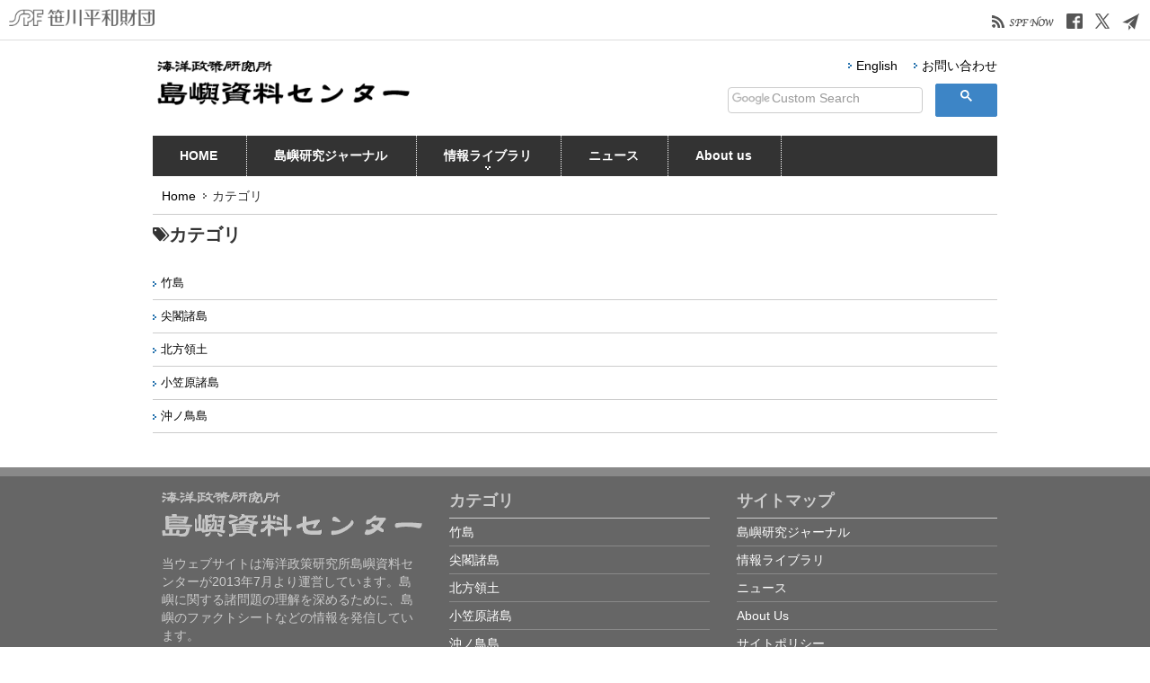

--- FILE ---
content_type: text/html; charset=UTF-8
request_url: https://www.spf.org/islandstudies/jp/islands_category/
body_size: 17228
content:
<!doctype html>
<html lang="ja-JP">
<head>
<meta charset="UTF-8">
<meta name="viewport" content="width=1280">
<meta name="keywords" content="">
<meta name="description" content="">
<title>カテゴリ | 笹川平和財団| 島嶼資料センター- THE SASAKAWA PEACE FOUNDATION</title>
<meta property="og:title" content="カテゴリ | 笹川平和財団| 島嶼資料センター- THE SASAKAWA PEACE FOUNDATION" />
<meta property="og:type" content="website" />
<meta property="og:description" content="" />
<meta property="og:url" content="https://www.spf.org/islandstudies/jp/islands_category/index.html" />
<meta property="og:site_name" content="笹川平和財団| 島嶼資料センター- THE SASAKAWA PEACE FOUNDATION" />

<meta name="twitter:card" content="summary_large_image" />
<meta name="twitter:title" content="カテゴリ | 笹川平和財団| 島嶼資料センター- THE SASAKAWA PEACE FOUNDATION" />
<meta name="twitter:description" content="" />
<meta name="twitter:url" content="https://www.spf.org/islandstudies/jp/islands_category/index.html" />

<meta name="format-detection" content="telephone=no" />

<style type="text/css">
.clearfix:after{display:block;clear:both;height:0;visibility:hidden;content:".";line-height:0}.clearfix{display:inline-table;min-height:1%} * html .clearfix{height:1%}.clearfix{display:block}.coln{display:-ms-flexbox;display:flex;flex-wrap:wrap}.coln .box1,.coln .box2,.coln .box3,.coln .box4,.coln .box5,.coln .box6,.coln .box7,.coln .box8,.coln .box9{box-sizing:border-box;flex-grow:0;flex-shrink:0;display:flex;word-wrap:break-word}.coln .containerInner{max-width:100%}.coln .columnWrapper{display:flex;width:100%;box-sizing:border-box}#items .coln .box1,#items .coln .box2,#items .coln .box3,#items .coln .box4,#items .coln .box5,#items .coln .box6,#items .coln .box7,#items .coln .box8,#items .coln .box9{position:relative}#items .coln .containerInner{min-height:60px;max-width:100%;position:static !important}.col_sp{flex-wrap:wrap}.bcontainer-coln .bcontainer-inner{box-sizing:border-box;overflow:hidden}.col_sp .columnWrapper{flex-wrap:wrap}.col_sp.coln2.type1>div{width:100%}.col_sp.coln2.type1 .columnWrapper>div{width:100%}.col_sp.coln2.type2>div{width:50%}.col_sp.coln2.type2 .columnWrapper>div{width:50%}.bcontainer-type5 .col_sp.coln2>div,.bcontainer-type6 .col_sp.coln2>div,.bcontainer-type7 .col_sp.coln2>div,.bcontainer-type8 .col_sp.coln2>div{width:100%}.col_sp.coln3.type1>div{width:100%}.col_sp.coln3.type1 .columnWrapper>div{width:100%}.col_sp.coln3.type2>div{width:33.3333%}.col_sp.coln3.type2 .columnWrapper>div{width:33.3333%}.bcontainer-type5 .col_sp.coln3>div,.bcontainer-type6 .col_sp.coln3>div,.bcontainer-type7 .col_sp.coln3>div,.bcontainer-type8 .col_sp.coln3>div{width:100%}.col_sp.coln4.type1>div{width:100%}.col_sp.coln4.type1 .columnWrapper>div{width:100%}.col_sp.coln4.type2>div{width:50%}.col_sp.coln4.type2 .columnWrapper>div{width:50%}.col_sp.coln4.type3>div{width:25%}.col_sp.coln4.type3 .columnWrapper>div{width:25%}.bcontainer-type5 .col_sp.coln4>div,.bcontainer-type6 .col_sp.coln4>div,.bcontainer-type7 .col_sp.coln4>div,.bcontainer-type8 .col_sp.coln4>div{width:100%}.col_sp.coln5.type1>div{width:100%}.col_sp.coln5.type1 .columnWrapper>div{width:100%}.col_sp.coln5.type2>div{width:20%}.col_sp.coln5.type2 .columnWrapper>div{width:20%}.bcontainer-type5 .col_sp.coln5>div,.bcontainer-type6 .col_sp.coln5>div,.bcontainer-type7 .col_sp.coln5>div,.bcontainer-type8 .col_sp.coln5>div{width:100%}.col_sp.coln6.type1>div{width:100%}.col_sp.coln6.type1 .columnWrapper>div{width:100%}.col_sp.coln6.type2>div{width:50%}.col_sp.coln6.type2 .columnWrapper>div{width:50%}.col_sp.coln6.type3>div{width:33.33333%}.col_sp.coln6.type3 .columnWrapper>div{width:33.33333%}.col_sp.coln6.type4>div{width:16.66666%}.col_sp.coln6.type4 .columnWrapper>div{width:16.66666%}.bcontainer-type5 .col_sp.coln6>div,.bcontainer-type6 .col_sp.coln6>div,.bcontainer-type7 .col_sp.coln6>div,.bcontainer-type8 .col_sp.coln6>div{width:100%}.col_sp.coln7.type1>div{width:100%}.col_sp.coln7.type1 .columnWrapper>div{width:100%}.col_sp.coln7.type2>div{width:14.28571%}.col_sp.coln7.type2 .columnWrapper>div{width:14.28571%}.bcontainer-type5 .col_sp.coln7>div,.bcontainer-type6 .col_sp.coln7>div,.bcontainer-type7 .col_sp.coln7>div,.bcontainer-type8 .col_sp.coln7>div{width:100%}.col_sp.coln8.type1>div{width:100%}.col_sp.coln8.type1 .columnWrapper>div{width:100%}.col_sp.coln8.type2>div{width:50%}.col_sp.coln8.type2 .columnWrapper>div{width:50%}.col_sp.coln8.type3>div{width:25%}.col_sp.coln8.type3 .columnWrapper>div{width:25%}.col_sp.coln8.type4>div{width:12.5%}.col_sp.coln8.type4 .columnWrapper>div{width:12.5%}.bcontainer-type5 .col_sp.coln8>div,.bcontainer-type6 .col_sp.coln8>div,.bcontainer-type7 .col_sp.coln8>div,.bcontainer-type8 .col_sp.coln8>div{width:100%}.bcontainer-fix-window{display:flex}.bcontainer-fix-window .bcontainer-inner{width:100%}.bcontainer-fix-window .bcontainer-inner{min-height:100vh;align-items:center;display:flex}.bcontainer-fix-window .bcontainer-inner .coln{width:100%}.col1{width:100%}.col1 .box1{width:100%}.col2-1{}.col2-1 .box1{float:left;width:50%}.col2-1 .box2{float:right;width:50%}.col2-4{}.col2-4 .box1{float:left;width:23%}.col2-4 .box2{float:right;width:77%}.col2-5{}.col2-5 .box1{float:left;width:77%}.col2-5 .box2{float:right;width:23%}.col2-2{}.col2-2 .box1{float:left;width:33%}.col2-2 .box2{float:right;width:67%}.col2-3{}.col2-3 .box1{float:left;width:67%}.col2-3 .box2{float:right;width:33%}.col2-6{}.col2-6 .box1{float:left;width:38%}.col2-6 .box2{float:right;width:62%}.col2-7{}.col2-7 .box1{float:left;width:62%}.col2-7 .box2{float:right;width:38%}.col2-8{}.col2-8 .box1{float:right;width:100%}.col2-8 .box2{float:left;width:220px;margin-right:-100%}.col2-8 .box1 .page{width:100%}.col2-9{}.col2-9 .box1{float:left;width:100%;margin-right:-100%}.col2-9 .box2{float:right;width:220px}.col3-1{}.col3-1 .box1{float:left;width:calc(100% / 3)}.col3-1 .box2{float:left;width:calc(100% / 3)}.col3-1 .box3{float:right;width:calc(100% / 3)}.col3-2{}.col3-2 .box1{float:left;width:25%}.col3-2 .box2{float:left;width:50%}.col3-2 .box3{float:right;width:25%}.col3-3{}.col3-3 .box1{float:left;width:25%}.col3-3 .box2{float:left;width:25%}.col3-3 .box3{float:right;width:50%}.col3-4{}.col3-4 .box1{float:left;width:50%}.col3-4 .box2{float:left;width:25%}.col3-4 .box3{float:right;width:25%}.col3-5{}.col3-5 .box1{float:left;width:100%}.col3-5 .box2{float:left;width:220px;margin-left:-100%}.col3-5 .box3{float:left;width:220px;margin-left:-220px}.col3-5 .box1 .page{width:100%}.col4{}.col4 .box1{float:left;width:25%}.col4 .box2{float:left;width:25%}.col4 .box3{float:left;width:25%}.col4 .box4{float:right;width:25%}.ttlBorderColor{border-color:#DDD}.bTtlS{font-size:16px !important}.bTtlS img{vertical-align:bottom}.bTtlS.type1 .inner{display:inline-flex;align-items:center}.bTtlS.type1 .inner .iconAreaOuter img{max-height:100%}.bTtlS.type1 .inner .title{font-size:1.8em;color:#333;font-weight:normal;line-height:1.4em;margin-top:0;margin-bottom:0;margin-left:17px}.bTtlS.type1 .inner .noIcon .title{margin-left:0}.bTtlS.type1 .inner .subtext{font-size:1em;color:#666;font-weight:normal;line-height:1.4em;margin-bottom:.25em;margin-bottom:0;margin-left:18px}.bTtlS.type1 .inner .noIcon .subtext{margin-left:0}.bTtlS.type2 .inner{display:block}.bTtlS.type2 .inner .title{font-size:1.8em;color:#333;font-weight:normal;line-height:1.4em;border-bottom:2px solid #DDD;padding-bottom:.5em}.bTtlS.type2 .inner .subtext{font-size:1em;color:#999;font-weight:normal;line-height:1.4em;margin-top:16px}.bTtlS.type3 .inner{display:inline-block;vertical-align:bottom}.bTtlS.type3 .inner .ttlAreaWrapper{width:100%;border-left:5px solid #000}.bTtlS.type3 .inner .title{font-size:1.8em;color:#333;font-weight:normal;padding-top:5px;padding-bottom:0;padding-left:23px}.bTtlS.type3 .inner .subtext{font-size:1em;color:#999;line-height:1.4em;padding-top:10px;padding-left:24px}.bTtlS.type4 .inner{display:inline-flex;align-items:center}.bTtlS.type4 .inner .iconAreaOuter img{max-height:100%}.bTtlS.type4 .inner .title{font-size:1.8em;color:#333;font-weight:normal;line-height:1.4em;padding-top:0;padding-bottom:0;padding-left:15px}.bTtlS.type4 .inner .noIcon .title{margin-left:0}.bTtlS.type4 .inner .subtext{font-size:.8em;color:#999;font-weight:normal;line-height:1.4em;padding-top:5px;padding-bottom:0;padding-left:16px}.bTtlS.type4 .inner .noIcon .subtext{margin-left:0}.bTtlS.type5 .inner{display:flex;align-items:center;border-bottom:2px solid #DDD;padding-bottom:1em}.bTtlS.type5 .inner .iconAreaOuter img{max-height:100%}.bTtlS.type5 .inner .ttlAreaWrapper{display:inline-flex;align-items:center}.bTtlS.type5 .inner .title{font-size:1.8em;color:#333;font-weight:normal;line-height:1.4em;margin-left:17px}.bTtlS.type5 .inner .subtext{font-size:1em;color:#999;font-weight:normal;line-height:1.4em;margin-left:15px}.bTtlS.type6{padding-bottom:2px}.bTtlS.type6 .inner{display:flex;align-items:center;border-bottom:2px dotted #DDD}.bTtlS.type6 .inner .ttlAreaWrapper{display:inline-flex;align-items:center;position:relative;padding-bottom:1em;border-bottom:6px solid #333;bottom:-4px}.bTtlS.type6 .inner .title{font-size:1.8em;color:#333;font-weight:normal;line-height:1.4em}.bTtlS.type6 .inner .subtext{font-size:1em;color:#999;font-weight:normal;line-height:1.4em;margin-left:15px}.bTtlS.type7 .inner{display:block;text-align:center}.bTtlS.type7 .inner .ttlAreaWrapper{display:inline-block;vertical-align:bottom}.bTtlS.type7 .inner .ttlAreaWrapper .title{padding-left:3em;padding-right:3em;font-size:1.8em;color:#333;font-weight:normal;line-height:1.4em;border-bottom:2px solid #DDD;padding-bottom:10px}.bTtlS.type7 .inner .ttlAreaWrapper .subtext{font-size:1em;color:#999;font-weight:normal;line-height:1.4em;margin-top:15px}.bTtlS.type8 .inner{display:block;text-align:center}.bTtlS.type8 .inner .ttlAreaWrapper{display:inline-block;vertical-align:bottom;padding:20px 70px 20px 70px;border:3px solid #666;background-color:#E6E6E6}.bTtlS.type8 .inner .title{font-size:1.8em;color:#333;font-weight:normal;line-height:1.4em}.bTtlS.type8 .inner .subtext{font-size:1em;color:#666;font-weight:normal;line-height:1.4em;margin-top:5px}.bTtlS.type9 .inner{display:block;text-align:center}.bTtlS.type9 .inner .ttlAreaWrapper{display:inline-block;vertical-align:bottom}.bTtlS.type9 .inner .title{font-size:1.8em;color:#333;font-weight:normal;line-height:1.4em;padding:15px 25px;border:3px solid #666;background-color:#E6E6E6;display:inline-block;vertical-align:bottom}.bTtlS.type9 .inner .subtext{font-size:1em;color:#999;font-weight:normal;line-height:1.4em;margin-top:1em}.bTtlS.type10 .inner{display:block;text-align:center}.bTtlS.type10 .inner .ttlAreaWrapper{display:inline-block;vertical-align:bottom}.bTtlS.type10 .inner .title{font-size:1.8em;color:#333;font-weight:normal;line-height:1.4em;margin-bottom:1em}.bTtlS.type10 .inner .subtext{font-size:1em;color:#999;font-weight:normal;line-height:1.4em;padding:8px 12px;border:2px solid #666;background-color:#E6E6E6;display:inline-block;vertical-align:bottom}.bTtlS.type11 .inner{display:block;text-align:center}.bTtlS.type11 .inner .ttlAreaWrapper{display:inline-block;vertical-align:bottom}.bTtlS.type11 .inner .ttlAreaWrapper .title:after{content:"";display:block;width:20px;margin:.6em auto 0 auto;border-bottom-width:4px;border-bottom-style:solid;border-bottom-color:#000;color:#000}.bTtlS.type11 .inner .title{font-size:1.8em;color:#333;font-weight:normal;line-height:1.4em}.bTtlS.type11 .inner .subtext{font-size:1em;color:#999;font-weight:normal;line-height:1.4em;margin-top:1.3em}.bTtlS.type12 .inner{display:block;text-align:center;overflow:hidden}.bTtlS.type12 .inner .ttlAreaWrapper{display:inline-block;vertical-align:bottom;padding-left:2em;padding-right:2em;max-width:calc(100% - 8em);position:relative}.bTtlS.type12 .inner .ttlAreaWrapper:before{position:absolute;top:50%;right:100%;content:'';width:400%;height:1px;background-color:#CCC}.bTtlS.type12 .inner .ttlAreaWrapper:after{position:absolute;top:50%;left:100%;content:'';width:400%;height:1px;background-color:#CCC}.bTtlS.type12 .inner .title{font-size:1.8em;color:#333;font-weight:normal;line-height:1.4em}.bTtlS.type12 .inner .subtext{font-size:1em;color:#999;font-weight:normal;line-height:1.4em;margin-top:.5em}.bTtlS.type13 .inner{display:block;text-align:center}.bTtlS.type13 .inner .ttlAreaWrapper{display:inline-block;vertical-align:bottom}.bTtlS.type13 .inner .title{font-size:1.8em;color:#333;font-weight:normal;line-height:1.4em;padding:10px 25px;border:3px solid #666;background-color:#E6E6E6}.bTtlS.type13 .inner .subtext{font-size:1em;color:#999;font-weight:normal;line-height:1.4em;margin-bottom:1em}.bTtlS.type14{text-align:center;padding-top:.5em}.bTtlS.type14 .inner{display:inline-block}.bTtlS.type14 .inner .ttlAreaWrapper{text-align:center;border-right:3px solid #000;border-bottom:3px solid #000;border-left:3px solid #000}.bTtlS.type14 .inner .ttlAreaWrapper .title{padding:20px 20px 20px 20px;margin-top:-0.6em;font-size:1.8em;color:#333;font-weight:normal;line-height:1.4em}.bTtlS.type14 .inner .ttlAreaWrapper .subtext{top:-.6em;position:relative;overflow:hidden;margin:0 -3px 0 -3px;display:flex;flex-direction:row;align-items:center;justify-content:center;text-align:center;font-size:1em;color:#999;font-weight:normal;line-height:1.4em}.bTtlS.type14 .inner .ttlAreaWrapper .subtext:before,.bTtlS.type14 .inner .ttlAreaWrapper .subtext:after{content:"";flex-grow:1;position:relative;top:50%;display:block;border-top:3px solid #000}.bTtlS.type14 .inner .ttlAreaWrapper .subtext:before{margin-right:10px}.bTtlS.type14 .inner .ttlAreaWrapper .subtext:after{margin-left:10px}.bTtlS.type15 .inner{display:block;text-align:center}.bTtlS.type15 .inner .ttlAreaWrapper{display:inline-flex;align-items:stretch;text-align:left;border:2px solid #666;box-sizing:border-box}.bTtlS.type15 .inner .title{display:flex;align-items:center;font-size:1.8em;color:#333;padding:8px 15px;font-weight:normal;line-height:1.4em;word-wrap:break-word;word-break:break-all}.bTtlS.type15 .inner .subtext{display:flex;align-items:center;font-size:1.8em;color:#FFF;background-color:#000;padding:8px 15px;font-weight:normal;line-height:1.4em;word-wrap:break-word;word-break:break-all}.bTtlS.type16 .inner{display:block;text-align:center}.bTtlS.type16 .inner .ttlAreaWrapper{display:inline-block;vertical-align:bottom;padding:0 70px;border-left:3px solid #666;border-right:3px solid #666}.bTtlS.type16 .inner .title{font-size:1.8em;color:#333;font-weight:normal;line-height:1.4em}.bTtlS.type16 .inner .subtext{font-size:1em;color:#666;font-weight:normal;line-height:1.4em}.bTtlS.type17 .inner{display:block;text-align:center}.bTtlS.type17 .inner .ttlAreaWrapper{display:inline-block;vertical-align:bottom;padding:0 70px;border-left:3px solid #666;border-right:3px solid #666}.bTtlS.type17 .inner .title{font-size:1.8em;color:#333;font-weight:normal;line-height:1.4em}.bTtlS.type17 .inner .subtext{font-size:1em;color:#666;font-weight:normal;line-height:1.4em}.bImgS{overflow:hidden}.bImgS .inner{position:relative;overflow:hidden}.bImgS .inner img{width:100%;margin:0 auto}.bImgS.original .inner,.bImgS.fixsize .inner{display:inline-block}.bImgS.align_left .inner,.bImgS .align_left .inner{}.bImgS.align_center{text-align:center}.bImgS.align_right{text-align:right}.bImgS ._img,.bImgS ._img_hover{display:block}.bImgS .inner a{position:relative;display:block}.bImgS.original .inner a,.bImgS.fixsize .inner a{display:inline-block;width:100%;vertical-align:top}.bImgS.noeffect .inner ._img_hover{display:none;opacity:0 !important}.bImgS.noeffect .inner.on ._img{opacity:0 !important}.bImgS.noeffect .inner.on ._img_hover{display:block;opacity:1 !important}.bImgS ._img_hover{position:absolute;top:0;opacity:0;right:0;left:0}.bImgS.fade .inner{-webkit-mask-image:url([data-uri])} @keyframes bimgS_fadeIn{from{opacity:0 } to{opacity:1 } }@keyframes bimgS_fadeOut{from{opacity:1 } to{opacity:0 ;display:none} }.bImgS .inner .caption{color:#333;background-color:transparent;left:0;margin:auto;position:absolute;right:0;top:auto;bottom:0;padding:10px 0}.bImgS .inner .caption.align_left{text-align:left}.bImgS .inner .caption.align_center{text-align:center}.bImgS .inner .caption.align_right{text-align:right}.bImgS .inner .caption.top{top:0;bottom:auto}.bMovieS{position:relative}.bMovieS .inner{height:100%}.bMovieS .bcu_video_o{height:100%}.bMovieS .bcu_video_i{height:100%;cursor:pointer;position:relative}.bMovieS .bcu_video_i .bcu_popup_trigger{display:block;position:relative}.bMovieS .bcu_video_i .bcu_video_main{height:100%}.bMovieS .bcu_video_i iframe{width:100%;height:100%;vertical-align:top}#contentsAreaSection .bMovieS .icon-play-box,.bMovieS .icon-play-box{display:flex;background-color:rgba(31,31,31,0.8);position:absolute;left:50%;top:50%;width:68px;height:48px;margin-left:-34px;margin-top:-24px;align-items:center;justify-content:center;border-radius:20%}#contentsAreaSection .bMovieS .icon-play-box:hover,.bMovieS .icon-play-box:hover{background-color:rgba(0,171,255,0.8)}#contentsAreaSection .bMovieS .icon-play-box .icon-play,.bMovieS .icon-play-box .icon-play{color:#FFF;font-size:20px}.bCustomS{overflow:hidden}.bCustomS_sp{overflow:hidden}.bCustomS-inner>div,.bCustomS-inner .col0-inner>div,.bCustomS-inner .col1-inner>div,.bCustomS-inner .col2-inner>div{position:relative}.bCustomS-inner .col1-inner{position:relative}.bCustomS-inner>.col1,.bCustomS-inner>.col2{flex-grow:0;flex-shrink:0}.bCustomS .bcu_is_admin{min-height:20px}.bCustomS .bsu-handler-click{cursor:pointer}.bCustomS .bTtl{width:auto}.bcu_title h1,.bcu_title h2,.bcu_title h3,.bcu_title h4,.bcu_title h5,.bcu_title h6{font-weight:normal;line-height:1.3em;overflow:hidden}.bCustomS .bcu_link>a,.bCustomS .bcu_link span{box-sizing:border-box;display:block}.bCustomS .bcu_link span img{display:inline;vertical-align:middle;border:none;position:absolute;top:50%;transform:translateY(-50%)}.bCustomS .bcu_link span img.icon-hover{display:none}.bCustomS .bcu_link_inner span.bcu_link_content{position:relative}#contentsArea .bCustomS .bcu_link>a:hover span img,.bCustomS .bcu_link>a:hover span img{border:none;opacity:1}.bCustomS .bcu_link>a:hover span img.icon-normal{display:none}.bCustomS .bcu_link>a:hover span img.icon-hover{display:inline}#contentsArea .bCustomS .bcu_link>a,.bCustomS .bcu_link>a{text-decoration:none}.bCustomS .bcu_image .bcu_inner{overflow:hidden;vertical-align:top}.bCustomS .bcu_image a.bcu_inner{display:block;text-decoration:none}.bCustomS .bcu_image .bcu_inner img{box-sizing:border-box;vertical-align:top}.bCustomS .bcu_image .bcu_inner .bcu_caption_box{display:block}.bCustomS .bcu_video .bcu_video_o{height:100%}.bCustomS .bcu_video .bcu_video_i{height:100%;cursor:pointer;position:relative}.bCustomS .bcu_video .bcu_video_i .bcu_popup_trigger{display:block}.bCustomS .bcu_video .bcu_video_i .bcu_video_main{height:100%}.bCustomS .bcu_video_i iframe{width:100%;height:100%;vertical-align:top}#contentsAreaSection .bCustomS .icon-play-box,.bCustomS .icon-play-box{display:flex;background-color:rgba(31,31,31,0.8);position:absolute;left:50%;top:50%;width:68px;height:48px;margin-left:-34px;margin-top:-24px;align-items:center;justify-content:center;border-radius:20%}#contentsAreaSection .bCustomS .icon-play-box .icon-play,.bCustomS .icon-play-box .icon-play{color:#FFF;font-size:20px}#items a.bcu_link,#items .bcu_link a{overflow:visible}.bGrid{width:100%;position:relative;overflow:hidden;box-sizing:border-box}.bGrid-inner{padding-bottom:100%;width:100%;transition:background-color .3s ease-out 0s}.bGrid-main{width:100%;height:100%;position:absolute;display:flex;align-items:center;overflow:auto}.bGrid-content{width:100%;box-sizing:border-box;max-height:100%}.bGrid.hover .bGrid-inner{background-color:rgba(255, 255, 255, .2)}.bGrid .bTtl{width:auto}.bGrid .bCU_imgBox{display:inline-block}.bGrid .bCU_imgHover:hover{opacity:1 !important}.bGrid .bgridIframeBox{width:100%}.bGrid .bgridIframeBox iframe{width:100%;height:100%}.bGrid_cf:before,.bGrid_cf:after{content:"";display:table}.bGrid_cf:after{clear:both}.bGrid_cf{zoom:1}.bcu_title h1,.bcu_title h2,.bcu_title h3,.bcu_title h4,.bcu_title h5,.bcu_title h6{font-weight:normal;line-height:1.3em;overflow:hidden}.bGrid .bcu_link>a,.bGrid .bcu_link span{box-sizing:border-box;display:block}.bGrid .bcu_link span img{display:inline;vertical-align:middle;border:none;position:absolute;top:50%;transform:translate3d(0, -50%, 0)}.bGrid .bcu_link span img.icon-hover{display:none}.bGrid .bcu_link_inner span.bcu_link_content{position:relative}#contentsArea .bGrid .bcu_link>a:hover span img{border:none;opacity:1}.bGrid .bcu_link>a:hover span img.icon-normal{display:none}.bGrid .bcu_link>a:hover span img.icon-hover{display:inline}.bGrid .bcu_image .bcu_inner{overflow:hidden}.bGrid .bcu_image a.bcu_inner{display:block;text-decoration:none}.bGrid .bcu_image .bcu_inner img{box-sizing:border-box}.bGrid .bcu_image .bcu_inner .bcu_caption_box{display:block}.bGrid .bcu_video .bcu_video_o{height:100%}.bGrid .bcu_video .bcu_video_i{height:100%;cursor:pointer;position:relative}.bGrid .bcu_video .bcu_video_i .bcu_popup_trigger{display:block}.bGrid .bcu_video .bcu_video_i .bcu_video_main{height:100%}.bGrid .bcu_video_i iframe{width:100%;height:100%;vertical-align:top}#contentsAreaSection .bGrid .icon-play-box{display:flex;background-color:rgba(31,31,31,0.8);position:absolute;left:50%;top:50%;width:68px;height:48px;margin-left:-34px;margin-top:-24px;align-items:center;justify-content:center;border-radius:20%}#contentsAreaSection .bGrid .icon-play-box:hover{background-color:rgba(0,171,255,0.8)}#contentsAreaSection .bGrid .icon-play-box .icon-play{color:#FFF;font-size:20px}#items .bcu_link a{overflow:visible}.bHtmlDummy .gridBox{overflow:hidden}.bHtmlDummy .gridLayout{margin-right:-10px;margin-top:-10px;display:-ms-grid;display:grid;-ms-grid-columns:calc(100% / 3) calc(100% / 3) calc(100% / 3);grid-template-columns:calc(100% / 3) calc(100% / 3) calc(100% / 3);-ms-grid-rows:100px 100px;grid-template-rows:100px 100px;background-color:#F90;color:#444}.bHtmlDummy .box{background-color:#444;color:#fff;border-radius:5px;font-size:150%;padding:20px;margin-right:10px;margin-top:10px;display:flex}.bHtmlDummy .a{-ms-grid-column:1;grid-column:1;-ms-grid-row:1;grid-row:1}.bHtmlDummy .b{-ms-grid-column:2;grid-column:2;-ms-grid-row:1;grid-row:1}.bHtmlDummy .c{-ms-grid-column:1;-ms-grid-column-span:2;grid-column:1/3;-ms-grid-row:2;grid-row:2}.bHtmlDummy .d{-ms-grid-column:3;grid-column:3;-ms-grid-row:1;-ms-grid-row-span:2;grid-row:1/3;align-items:center;justify-content:center}.bTableS .btable,.bTableS .btable th,.bTableS .btable td{box-sizing:border-box}.bTableS .btable{width:100%;border-collapse:collapse;border-spacing:0;border-top:1px solid #DDD;border-left:1px solid #DDD}.bTableS.layout_fix .btable{table-layout:fixed}.bTableS .btable th,.bTableS .btable td{padding:5px;text-align:left;vertical-align:top;border-right:1px solid #DDD;border-bottom:1px solid #DDD}.bTableS .btable th{font-weight:normal}.bTableS .btable th.center,.bTableS .btable td.center{text-align:center}.bTableS .btable th.right,.bTableS .btable td.right{text-align:right}.bTableS .btable th.middle,.bTableS .btable td.middle{vertical-align:middle}.bTableS .btable th.bottom,.bTableS .btable td.bottom{vertical-align:bottom}.bTableS .btable th.nowrap,.bTableS .btable td.nowrap{white-space:nowrap}.bTableS.splayout .has_shadow{position:relative;overflow:hidden}.bTableS.splayout .has_shadow.right:after{content:"";position:absolute;z-index:1;top:0;right:0;height:100%;width:0px;box-shadow:0 0 10px 2px rgba(0, 0, 0, 0.5)}.bTableS.splayout .has_shadow.left:before{content:"";position:absolute;z-index:1;top:0;left:0;height:100%;width:0px;box-shadow:0 0 10px 2px rgba(0, 0, 0, 0.5)}.bTableS.splayout .has_scroll{overflow-x:auto}.bTableS.splayout .has_scroll .btable{white-space:nowrap;table-layout:auto}.bTtl{}.bTtl h1,.bTtl h2,.bTtl h3,.bTtl h4,.bTtl h5,.bTtl h6{}.bSubTtl{}.bSubTtl h1,.bSubTtl h2,.bSubTtl h3,.bSubTtl h4,.bSubTtl h5,.bSubTtl h6{line-height:normal}.bImgttl{overflow:hidden}.bImgttl h1,.bImgttl h2,.bImgttl h3,.bImgttl h4,.bImgttl h5,.bImgttl h6{margin:0;padding:0;display:block;text-indent:-9999px;font-size:0.1em;line-height:0.1em;background-position:0 0;background-repeat:no-repeat}.bImgttlSp h1,.bImgttlSp h2,.bImgttlSp h3,.bImgttlSp h4,.bImgttlSp h5,.bImgttlSp h6{margin:0;padding:0;display:block}.bImgttlSp h1 img,.bImgttlSp h2 img,.bImgttlSp h3 img,.bImgttlSp h4 img,.bImgttlSp h5 img,.bImgttlSp h6 img{width:100%}.bTtlBg{}.bTtlBg h1,.bTtlBg h2,.bTtlBg h3,.bTtlBg h4,.bTtlBg h5,.bTtlBg h6{}.bTxt{}.bTxt p{margin:0;padding:0}.bImg{text-align:center}.bImg img{width:100%}.bImg p.imgCap{padding-top:5px;font-weight:bold;text-align:center}.bImgOrg{overflow:hidden}.bImgbtn{overflow:hidden}.bImgbtn img{vertical-align:bottom}.bImgTxt{overflow:hidden}.bImgTxt .bImgTxtLeft{float:left;text-align:center}.bImgTxt .bImgTxtLeft img{width:100%}.bImgTxt .bImgTxtLeft p.imgCap{}.bImgTxt .bImgTxtRight{}.bImgTxt .bImgTxtRight p{}.bTxtImg{}.bTxtImg .bTxtImgLeft{}.bTxtImg .bTxtImgLeft p{}.bTxtImg .bTxtImgRight{float:right;text-align:center;overflow:hidden}.bTxtImg .bTxtImgRight img{width:100%}.bTxtImg .bTxtImgRight p.imgCap{}.bVImgTxt{}.bVImgTxt .bVImgTxtImg img{width:100%}.bImgTtlTxt{}.bImgTtlTxt .bImgTtlTxtLeft{float:left}.bImgTtlTxt .bImgTtlTxtLeft img{width:100%}.bImgTtlTxt .bImgTtlTxtRight{}.bImgTtlTxt .bImgTtlTxtRight h5{}.bImgTtlTxt .bImgTtlTxtRight p{}.bVImgTtlTxt{}.bVImgTtlTxt .bVImgTtlTxtImg img{width:100%}.bVImgTtlTxt2{overflow:hidden}.bVImgTtlTxt2 .bVImgTtlTxt2Img img{width:100%}.bVImgTtlTxt2 .bVImgTtlTxt2Left{float:left;width:50%}.bVImgTtlTxt2 .bVImgTtlTxt2Right{float:right;width:50%}.spLayout .bVImgTtlTxt2Left{float:none;width:100%}.spLayout .bVImgTtlTxt2Right{float:none;width:100%}.spLayout .bVImgTtlTxt2Left div.bVImgTtlTxt2Inner{margin:0 0 30px 0}.spLayout .bVImgTtlTxt2Right div.bVImgTtlTxt2Inner{margin:0}.bVImgTtlTxt2Scroller{width:3000px;overflow:hidden}.bVImgTtlTxt2Scroller ul{list-style:none;list-style-position:outside}.bVImgTtlTxt2Scroller li{width:480px;display:inline;float:left}.containerInner .bVImgTtlTxt2Scroller li a span{border:none}.bImgTtlTxt2{overflow:hidden}.bImgTtlTxt2Left{float:left;width:50%}.bImgTtlTxt2Right{float:right;width:50%}.bImgTtlTxt2 .bImgTtlTxt2Img{float:left}.bImgTtlTxt2 .bImgTtlTxt2Img img{width:100%}.spLayout .bImgTtlTxt2Left{float:none;width:100%}.spLayout .bImgTtlTxt2Right{float:none;width:100%;}.spLayout .bImgTtlTxt2Left div.bImgTtlTxt2Inner{margin:0 0 20px 0}.spLayout .bImgTtlTxt2Right div.bImgTtlTxt2Inner{margin:0}.bImgTtlTxt2Scroller{width:3000px;overflow:hidden}.bImgTtlTxt2Scroller ul{list-style:none;list-style-position:outside}.bImgTtlTxt2Scroller li{width:480px;display:inline;float:left}.bImgTtlTxt2Scroller li img{width:100%}.containerInner .bImgTtlTxt2Scroller li a span{border:none}.bImg2Txt2{overflow:hidden}.bImg2Txt2 p.imgCap{text-align:center}.bImg2Txt2 p{text-align:left}.bImg2Txt2 .bImg2Txt2Left{float:left;width:50%}.bImg2Txt2 .bImg2Txt2Left img{width:100%}.bImg2Txt2 .bImg2Txt2Right{float:right;width:50%}.bImg2Txt2 .bImg2Txt2Right img{width:100%}.spLayout .bImg2Txt2Left{float:none;width:100%}.spLayout .bImg2Txt2Right{float:none;width:100%}.spLayout .bImg2Txt2Left div.bImg2Txt2Inner{margin:0 0 30px 0}.spLayout .bImg2Txt2Right div.bImg2Txt2Inner{margin:0}.bImg2Txt2Scroller{width:3000px;overflow:hidden}.bImg2Txt2Scroller ul{list-style:none;list-style-position:outside}.bImg2Txt2Scroller li{width:480px;display:inline;float:left}.bImg2Txt2Scroller li img{width:100%}.containerInner .bImg2Txt2Scroller li a span{border:none}.bImg2Txt2 .pointer span{margin-right:5px}.bImg2Txt2 .pointer span:last-child{margin-right:0}.bImg3Txt3{overflow:hidden}.bImg3Txt3 img{width:100%}.bImg3Txt3 p.imgCap{}.bImg3Txt3 p{margin:0;text-align:left}.bImg3Txt3 .bImg3Txt3Left{float:left;width:33.333333%}.bImg3Txt3 .bImg3Txt3Center{float:left;width:33.333333%}.bImg3Txt3 .bImg3Txt3Right{float:right;width:33.333333%}.bImg3Txt3.spLayout .bImg3Txt3Left{float:none;width:100%}.bImg3Txt3.spLayout .bImg3Txt3Center{float:none;width:100%}.bImg3Txt3.spLayout .bImg3Txt3Right{float:none;width:100%}.bImg3Txt3.spLayout .bImg3Txt3Left div.bImg3Txt3Inner{margin:0 0 30px}.bImg3Txt3.spLayout .bImg3Txt3Center div.bImg3Txt3Inner{margin:0 0 30px}.bImg3Txt3.spLayout .bImg3Txt3Right div.bImg3Txt3Inner{margin:0}.bImg3Txt3Scroller{width:3000px;overflow:hidden}.bImg3Txt3Scroller ul{list-style:none;list-style-position:outside}.bImg3Txt3Scroller li{width:480px;display:inline;float:left}.bImg3Txt3Scroller li img{width:100%}.containerInner .bImg3Txt3Scroller li a span{border:none}.bImg3Txt3 .pointer span{margin-right:5px}.bImg3Txt3 .pointer span:last-child{margin-right:0}.bList2{}.bItems{}.bItems ol{list-style-position:outside}.bItems ol li{}.bItems ol li:last-child{margin-bottom:0}.bLine{}.bLine hr{}.bLineBorderNone{font-size:0.1em;line-height:0.1em;width:100%}.bLineBorderNone hr{display:none}.bPdf{}.bPdf .bPdfLeft{float:left;width:26px}.bPdf .bPdfLeft img{}.bPdf .bPdfRight{margin-left:47px}.bPdf .bPdfRight p{}.bPageTop{}.bPageTop p{}.bAnchor ul li.nobg a{background-image:none}.bAnchor .iconF span{padding-left:7px}.bAnchor ul li.imgBg{}.bAnchor ul li.imgBg a{padding:8px 12px 5px 12px}.bAnchorSide{}.bAnchorSide ul{list-style:none;white-space:nowrap}.bAnchorSide ul li{float:left}.bAnchorSide ul li.nobg a{background-image:none}.bAnchorSide .iconF span{padding-left:7px}.bAnchorSide ul li.imgBg{}.bAnchorSide ul li.imgBg a{display:block;padding:8px 25px 5px 25px}.bFlash{}.bFlash h5{}.bFlaDl{width:100%}.bFlaDl .bFlaDlLeft{}.bFlaDl .bFlaDlLeft p{margin:0;font-size:0.8em;line-height:1.4em}.bFlaDl .bFlaDlRight{margin:6px 0 0 0;width:160px}.bMap{}.bRssReader ul{list-style-position:outside}.bRssReader ul li{width:auto}.bRssReader ul li div{overflow:hidden;width:100%;box-sizing:border-box}.bRssReader ul li img{border:0;max-width:100%;float:none;box-sizing:border-box}.bRssReader ul li p{border:0;max-width:100%;float:none;box-sizing:border-box}.bRssReader li span{}.bRssReader li h3{}.bContact{}.bContact .err{background:#F2C0C0 !important}.bContact .errBox{margin:0 0 10px 0;padding:5px;background:#F2C0C0;color:#EA4333}.bContact p.bContactSend{}.bContact td .bContactInner table{border:none;padding:0}.bContact td .bContactInner table td{border:none;padding:0}.bContact td .bContactInner table td input{width:100%}.bContactContainer{width:210px}.bContactContainer table{width:205px}.bContactContainer table th.calhead{padding:3px 5px}.bContactContainer table .calweekdayrow th{padding:3px 5px;border-left:none}.bContactContainer table td{padding:3px 5px}.bContactSP .w100{width:100% !important;box-sizing:border-box !important}.bContactSP .err{background:#F2C0C0 !important}.bContactSP .errBox{padding:5px;background-color:#F2C0C0;color:#EA4333}.bContactSP .errBox ul{list-style:none}.bContactSP ul.errBox li{}.bContactSP .spImp{position:relative;padding:3px;vertical-align:text-bottom;color:#FFF;background-color:#F30;font-weight:bold;font-size:11px;border-radius:4px}.bContactSP .spfileIconPdf{margin-right:3px;padding:3px;vertical-align:text-bottom;color:#FFF;background-color:#D2242D;font-weight:bold;font-size:11px;border-radius:4px}.bContactSP .spfileIconXls{margin-right:3px;padding:3px;vertical-align:text-bottom;color:#FFF;background-color:#70B53E;font-weight:bold;font-size:11px;border-radius:4px}.bContactSP .spfileIconDoc{margin-right:3px;padding:3px;vertical-align:text-bottom;color:#FFF;background-color:#3289D0;font-weight:bold;font-size:11px;border-radius:4px}.bContactSP .spfileIconJpg{margin-right:3px;padding:3px;vertical-align:text-bottom;color:#FFF;background-color:#34ABE3;font-weight:bold;font-size:11px;border-radius:4px}.bContactSP .spfileIconGif{margin-right:3px;padding:3px;vertical-align:text-bottom;color:#FFF;background-color:#FF8000;font-weight:bold;font-size:11px;border-radius:4px}.bContactSP .spfileIconPng{margin-right:3px;padding:3px;vertical-align:text-bottom;color:#FFF;background-color:#FFBF00;font-weight:bold;font-size:11px;border-radius:4px}.bContactSP input{padding:5px;font-size:14px}.bContactSP li{}.bContactSP .radioList{list-style:none}.bContactSP ul{padding-top:5px;display:block}.bContactSP li{background:linear-gradient(to top, #F4F4F4, #E6E6E6);display:block;width:100%;box-sizing:border-box !important;padding:10px}.bContactSP li:first-child{border-radius:8px 8px 0 0 / 8px 8px 0 0}.bContactSP li:last-child{border-radius:0 0 8px 8px / 0 0 8px 8px}.bContactSP li label{}.bContactSP input[type="radio"]{width:auto;font-size:18px;margin:3px 0.5ex}.bContactSP .checkList{list-style:none}.bContactSP input[type="checkbox"]{width:auto;font-size:18px;margin:3px 0.5ex}.bContactSP .bContactBtn input.bContact_bBtnConf{-webkit-appearance:none;width:100%;position:relative;text-decoration:none !important;line-height:1em;font-weight:normal;cursor:pointer;border-radius:3px;border:0;color:#FFF;background-color:#345064;font-size:18px;padding:0;height:50px}.bContactSP .bContactBtn input[name="bContact_bBtnSend"]{-webkit-appearance:none;width:100%;position:relative;text-decoration:none !important;line-height:1em;font-weight:normal;cursor:pointer;border-radius:3px;border:0;color:#FFF;background-color:#345064;font-size:18px;padding:0;height:50px}.bContactSP .bContactBtn input.bContact_bBtnBack{margin-top:10px;-webkit-appearance:none;width:100%;position:relative;text-decoration:none !important;line-height:1em;font-weight:normal;cursor:pointer;border-radius:3px;border:0;color:#FFF;background-color:#B55D5E;font-size:18px;padding:0;height:50px}.bContactSP input[type="text"]{border:1px solid #DDD;width:200px;border-radius:4px}.bContactSP input[type="number"]{border:1px solid #DDD;border-radius:4px}.bContactSP input[type="tel"]{width:8em;border:1px solid #DDD;border-radius:4px}.bContactSP input[type="email"]{border:1px solid #DDD;width:100%;border-radius:4px;box-sizing:border-box !important}.bContactSP input[type="url"]{border:1px solid #DDD;width:100%;border-radius:4px;box-sizing:border-box !important}.bContactSP .time input{width:3em;text-align:center}.bContactSP textarea{-webkit-appearance:none;border:1px solid #DDD;width:100%;border-radius:4px;box-sizing:border-box !important}.bContactSP input#bctt_captcha{margin-top:5px}.bSiteMap{}.bSiteMap ul{list-style-position:outside}.bSiteMap ul li{}.bCategory{}.bCategory ul{list-style-position:outside}.bCategory ul li{}.extVCatList_custom{  position:relative;  width:100%;  overflow:hidden;}.extVCatList_custom:before,.extVCatList_custom:after{content:"";display:table}.extVCatList_custom:after{clear:both}.extVCatList_custom{zoom:1} p.extVCatList_customRss{  margin:0;  padding:0 0 16px;  position:relative;} p.extVCatList_customRss a{  position:absolute;  top:0;  right:0;  width:33px;  height:12px;  display:block;  text-indent:-9999px;  overflow:hidden;  background:url(/ico_rss.gif) no-repeat;}.extVCatList_custom ul{  margin:0;  padding:0;  width:100%;  list-style:none;  list-style-position:outside;  overflow:hidden;  display:flex;  flex-wrap:wrap;}.extVCatList_custom ul li{  margin:0 20px 0 0;  width:calc((100% - 60px) / 4);}.extVCatList_custom ul li:nth-child(4n){  margin-right:0;}.extVCatList_custom ul li:nth-child(n+5){  margin-top:20px;}.extVCatList_custom ul li.last{  margin-right:0;}.extVCatList_custom.spLayout ul{  display:block;}.extVCatList_custom.spLayout ul li{  width:100%;  margin:0 0 20px;}.extVCatList_custom.spLayout ul li:last-child{  margin-bottom:0;}.extVCatList_customImg{  margin:0 0 5px 0;  width:100%;}.extVCatList_customImg img{  width:100%;  border:none;}.extVCatList_customImg a:hover img{  border-color:#AAA;} p.extVCatList_customDate{  margin:0;  font-weight:bold;  font-size:0.8em;}.extVCatList_custom ul li h5{  margin:0 0 3px 0;  font-size:1em;}.extVCatList_custom ul li h5 a{  padding:0 5px 0 0;  font-weight:normal;}.extVCatList_custom ul li h5 img{  width:25px !important;  display:inline;} p.extVCatList_customTxt{  margin:0;  color:#666;  line-height:1.6em;}.extVCatList_custom p.extVCatList_customPage{  text-align:center;}.extVCatList_custom.spLayout p.extVCatList_customPage{  margin-top:20px;}.col2-4 .box1 .extVCatList_custom ul li h5{font-size:1em;line-height:1.4em}.col2-4 .box1 .extVCatList_custom p.extVCatList_customTxt{font-size:0.8em;line-height:1.4em}.col2-5 .box2 .extVCatList_custom ul li h5{font-size:1em;line-height:1.4em}.col2-5 .box2 .extVCatList_custom p.extVCatList_customTxt{font-size:0.8em;line-height:1.4em}.col2-8 .box2 .extVCatList_custom ul li h5{font-size:1em;line-height:1.4em}.col2-8 .box2 .extVCatList_custom p.extVCatList_customTxt{font-size:0.8em;line-height:1.4em}.col2-9 .box2 .extVCatList_custom ul li h5{font-size:1em;line-height:1.4em}.col2-9 .box2 .extVCatList_custom p.extVCatList_customTxt{font-size:0.8em;line-height:1.4em}.col3-2 .box1 .extVCatList_custom ul li h5{font-size:1em;line-height:1.4em}.col3-2 .box1 .extVCatList_custom p.extVCatList_customTxt{font-size:0.8em;line-height:1.4em}.col3-2 .box3 .extVCatList_custom ul li h5{font-size:1em;line-height:1.4em}.col3-2 .box3 .extVCatList_custom p.extVCatList_customTxt{font-size:0.8em;line-height:1.4em}.col3-3 .box1 .extVCatList_custom ul li h5{font-size:1em;line-height:1.4em}.col3-3 .box1 .extVCatList_custom p.extVCatList_customTxt{font-size:0.8em;line-height:1.4em}.col3-3 .box2 .extVCatList_custom ul li h5{font-size:1em;line-height:1.4em}.col3-3 .box2 .extVCatList_custom p.extVCatList_customTxt{font-size:0.8em;line-height:1.4em}.col3-4 .box2 .extVCatList_custom ul li h5{font-size:1em;line-height:1.4em}.col3-4 .box2 .extVCatList_custom p.extVCatList_customTxt{font-size:0.8em;line-height:1.4em}.col3-4 .box3 .extVCatList_custom ul li h5{font-size:1em;line-height:1.4em}.col3-4 .box3 .extVCatList_custom p.extVCatList_customTxt{font-size:0.8em;line-height:1.4em}.col3-5 .box2 .extVCatList_custom ul li h5{font-size:1em;line-height:1.4em}.col3-5 .box2 .extVCatList_custom p.extVCatList_customTxt{font-size:0.8em;line-height:1.4em}.col3-5 .box3 .extVCatList_custom ul li h5{font-size:1em;line-height:1.4em}.col3-5 .box3 .extVCatList_custom p.extVCatList_customTxt{font-size:0.8em;line-height:1.4em}.col4 .extVCatList_custom ul li h5{font-size:1em;line-height:1.4em}.col4 .extVCatList_custom p.extVCatList_customTxt{font-size:0.8em;line-height:1.4em}.extVCatList_customScroller{  width:9999px;  overflow:hidden;}.extVCatList_customScroller .bCatList2Rss{  z-index:1;}.extVCatList_customScroller ul{  margin:0;  padding:0;  list-style:none;  list-style-position:outline;}.extVCatList_customScroller ul.extVCatList_customul li{  display:inline;  float:left;  margin:0;  width:320px;}.extVCatList_customScroller li img{  width:100%;      border:none;}.containerInner .extVCatList_customScroller li a span{  border:none;}.extVCatList_custom .pointer span{margin-right:5px}.extVCatList_custom .pointer span:last-child{margin-right:0}.bCatList{position:relative}.bCatList ul{list-style-position:outside}.bCatList ul li:nth-last-of-type(1){margin-bottom:0}.bCatList ul li .bCatListDate{font-size:.8rem;font-weight:normal;line-height:1}.bCatList ul li .bCatListLabel{margin-left:-5px;margin-top:0}.bCatList ul li .bCatListLabel .bcatlabel{display:inline-flex;align-items:center;height:23px;margin-left:5px;margin-top:10px;padding:0 7px;font-size:.7rem;font-weight:normal;border:1px solid #DDD;line-height:1;border-radius:3px;box-sizing:border-box}.bCatList ul li .bCatListLabel .label_img{max-width:32px;max-height:23px;vertical-align:bottom;margin-left:5px;margin-top:5px}.bCatList ul li h5,.bCatList ul li .ttl{margin-top:10px;font-size:1rem;font-weight:bold}.bCatList ul li h5 img,.bCatList ul li .ttl img{vertical-align:middle}.bCatList ul li .bCatListTxt{margin-top:5px}.bCatList .bCatListScroller{width:9999px;overflow:hidden}.bCatList .bCatListScroller .bCatListRss{z-index:1}.bCatList .bCatListScroller ul{margin:0;padding:0;list-style:none;list-style-position:outside}.bCatList .bCatListScroller ul li{padding-left:0;background-image:none}.bCatList .bCatListScroller ul.bCatListul li{display:inline;float:left;margin:0;width:320px}.bCatList .bCatListScroller li img{width:100%;border:none}.bCatList .bCatListScroller li a span{border:none}.bCatList.spLayout ul li .bCatListDate{font-size:12px}.bCatList.spLayout ul li .bCatListLabel{margin-top:5px}.bCatList.spLayout ul li .bCatListLabel .bcatlabel{font-size:10px;margin-top:5px}.bCatList.spLayout ul li h5,.bCatList.spLayout ul li .ttl{font-size:1.6rem;font-weight:bold}.bCatList.spLayout ul li h5 img,.bCatList.spLayout ul li .ttl img{margin-bottom:2px}.bCatList.spLayout .pointer{margin-top:15px}.bCatList2{overflow:hidden}.bCatList2 ul{list-style-position:outside}.bCatList2 ul li:nth-last-of-type(1){margin-bottom:0}.bCatList2 ul li .bCatList2Date{font-size:.8rem;font-weight:normal;line-height:1}.bCatList2 ul li .bCatListLabel{margin-left:-5px;margin-top:5px}.bCatList2 ul li .bCatListLabel .bcatlabel{display:inline-flex;align-items:center;height:23px;margin-left:5px;margin-top:5px;padding:0 7px;font-size:.7rem;font-weight:normal;border:1px solid #DDD;line-height:1;border-radius:3px;box-sizing:border-box}.bCatList2 ul li .bCatListLabel .label_img{max-width:32px;max-height:23px;vertical-align:bottom;margin-left:5px;margin-top:5px}.bCatList2 ul li h5,.bCatList2 ul li .ttl{margin-top:10px;font-size:1rem;font-weight:bold}.bCatList2 ul li h5 img,.bCatList2 ul li .ttl img{vertical-align:middle}.bCatList2 ul li .bCatList2Txt{margin-top:5px}.bCatList2Scroller{width:9999px;overflow:hidden}.bCatList2Scroller .bCatList2Rss{z-index:1}.bCatList2Scroller ul{margin:0;padding:0;list-style:none;list-style-position:outside}.bCatList2Scroller ul.bCatList2ul li{display:inline;float:left;margin:0;width:320px}.bCatList2Scroller li img{width:100%;border:none}.containerInner .bCatList2Scroller li a span{border:none}.bCatList2.spLayout ul li .bCatList2Date{font-size:12px}.bCatList2.spLayout ul li .bCatListLabel{margin-top:5px}.bCatList2.spLayout ul li .bCatListLabel .bcatlabel{font-size:10px}.bCatList2.spLayout ul li h5,.bCatList2.spLayout ul li .ttl{font-size:1.6rem;font-weight:bold}.bCatList2.spLayout ul li h5 img,.bCatList2.spLayout ul li .ttl img{margin-bottom:2px}.bCatList2.spLayout .pointer{margin-top:15px}.bVCatList2{overflow:hidden}.bVCatList2 ul{list-style-position:outside}.bVCatList2 ul li .bCatList2Date{font-size:.8rem;font-weight:normal;line-height:1}.bVCatList2 ul li .bCatListLabel{margin-left:-5px;margin-top:3px}.bVCatList2 ul li .bCatListLabel .bcatlabel{display:inline-flex;align-items:center;height:23px;margin-left:5px;margin-top:5px;padding:0 7px;font-size:10px;font-weight:normal;border:1px solid #DDD;line-height:1;border-radius:3px;box-sizing:border-box}.bVCatList2 ul li .bCatListLabel .label_img{max-width:32px;max-height:23px;vertical-align:bottom;margin-left:5px;margin-top:5px}.bVCatList2 ul li h5,.bVCatList2 ul li .ttl{margin-top:10px;font-size:1rem;font-weight:bold}.bVCatList2 ul li h5 img,.bVCatList2 ul li .ttl img{vertical-align:middle}.bVCatList2 ul li .bVCatList2Img{margin-bottom:20px}.bVCatList2 ul li .bVCatList2Img a{display:block}.bVCatList2Scroller{width:9999px;overflow:hidden}.bVCatList2Scroller .bCatList2Rss{z-index:1}.bVCatList2Scroller ul{margin:0;padding:0;list-style:none;list-style-position:outside}.bVCatList2Scroller ul.bVCatList2ul li{display:inline;float:left;margin:0;width:320px}.bVCatList2Scroller li img{width:100%;border:none}.containerInner .bVCatList2Scroller li a span{border:none}.bVCatList2.spLayout ul li .bVCatList2Img{margin-bottom:10px}.bVCatList2.spLayout ul li .bCatListLabel{margin-top:5px}.bVCatList2.spLayout ul li .bCatListLabel .bcatlabel{font-size:10px}.bVCatList2.spLayout ul li h5,.bVCatList2.spLayout ul li .ttl{font-size:1.6rem;font-weight:bold}.bVCatList2.spLayout ul li h5 img,.bVCatList2.spLayout ul li .ttl img{margin-bottom:2px}.bCatList3{overflow:hidden}.bCatList3 ul{list-style-position:outside}.bCatList3 ul li{margin-right:-1px}.bCatList3 ul li:nth-last-of-type(1){margin-bottom:0}.bCatList3 ul li .bCatList3Img a{display:block}.bCatList3 ul li .bCatList3Date{font-size:12px;font-weight:normal;line-height:1}.bCatList3 ul li .bCatListLabel{margin-left:-5px;margin-top:0}.bCatList3 ul li .bCatListLabel .bcatlabel{display:inline-flex;align-items:center;height:23px;margin-left:5px;margin-top:5px;padding:0 7px;font-size:10px;font-weight:normal;border:1px solid #DDD;line-height:1;border-radius:3px;box-sizing:border-box}.bCatList3 ul li .bCatListLabel .label_img{max-width:32px;max-height:23px;vertical-align:bottom;margin-left:5px;margin-top:5px}.bCatList3 ul li h5,.bCatList3 ul li .ttl{margin-top:10px;font-size:1rem;font-weight:bold}.bCatList3 ul li h5 img,.bCatList3 ul li .ttl img{vertical-align:middle}.bCatList3 ul li .bCatListTxt{margin-top:5px}.bCatList3Scroller{width:9999px;overflow:hidden}.bCatList3Scroller .bCatList3Rss{z-index:1}.bCatList3Scroller ul{margin:0;padding:0;list-style:none;list-style-position:outside}.bCatList3Scroller ul.bCatList3ul li{display:inline;float:left;margin:0;width:320px}.bCatList3Scroller li img{width:100%;border:none}.containerInner .bCatList3Scroller li a span{border:none}.bCatList3.spLayout ul:after{display:block;clear:both;height:0;visibility:hidden;content:".";line-height:0}.bCatList3.spLayout ul li{width:100%}.bCatList3.spLayout ul li .bCatListLabel{margin-left:-5px;margin-top:5px}.bCatList3.spLayout ul li .bCatListLabel .bcatlabel{display:inline-flex;align-items:center;height:23px;margin-left:5px;margin-top:5px;padding:0 7px;font-size:10px;font-weight:normal;border:1px solid #DDD;line-height:1;border-radius:3px;box-sizing:border-box}.bCatList3.spLayout ul li .bCatListLabel .label_img{width:auto;max-width:32px;max-height:23px;vertical-align:bottom;margin-left:5px;margin-top:5px }.bCatList3.spLayout ul li h5,.bCatList3.spLayout ul li .ttl{font-size:1.6rem;font-weight:bold}.bCatList3.spLayout ul li h5 img,.bCatList3.spLayout ul li .ttl img{margin-bottom:2px}.bCatList3.spLayout ul li p.bCatList3Txt{margin-top:5px}.bCatList3.spLayout .pager{margin-top:15px;clear:both}.bCatList3.spLayout .pointer{margin-top:15px}.bVCatList3{overflow:hidden}.bVCatList3 ul{list-style-position:outside;display:flex;justify-content:space-between}.bVCatList3 ul li.bVCatList3Left{flex:0 0 50%}.bVCatList3 ul li.bVCatList3Right{flex:0 0 50%}.bVCatList3 ul li .bCatListLabel{margin-left:-5px;margin-top:0}.bVCatList3 ul li .bCatListLabel .bcatlabel{display:inline-flex;align-items:center;height:23px;margin-left:5px;margin-top:5px;padding:0 7px;font-size:.7rem;font-weight:normal;border:1px solid #DDD;line-height:1;border-radius:3px;box-sizing:border-box}.bVCatList3 ul li .bCatListLabel .label_img{max-width:32px;max-height:23px;vertical-align:bottom;margin-left:5px;margin-top:5px}.bVCatList3 ul li .bVCatList3Img{margin-bottom:20px}.bVCatList3 ul li .bVCatList3Img a{display:block}.bVCatList3 ul li h5,.bVCatList3 ul li .ttl{margin-top:10px;font-size:1rem;font-weight:bold}.bVCatList3 ul li h5 img,.bVCatList3 ul li .ttl img{vertical-align:middle}.bVCatList3Scroller{width:9999px;overflow:hidden}.bVCatList3Scroller .bVCatList3Rss{z-index:1}.bVCatList3Scroller ul{margin:0;padding:0;list-style:none;list-style-position:outside}.bVCatList3Scroller ul.bVCatList3ul li{display:inline;float:left;margin:0;width:320px}.bVCatList3Scroller li img{width:100%;border:none}.bVCatList3.spLayout ul li.bVCatList3Left{flex:0 0 calc(50% - 10px)}.bVCatList3.spLayout ul li.bVCatList3Right{flex:0 0 calc(50% - 10px)}.bVCatList3.spLayout ul li.bVCatList3Left .bVCatList3Inner,.bVCatList3.spLayout ul li.bVCatList3Right .bVCatList3Inner{margin:0 !important;padding:0 !important}.bVCatList3.spLayout ul li .bVCatList3Img{margin-bottom:10px}.bVCatList3.spLayout ul li .bCatListLabel{margin-top:5px}.bVCatList3.spLayout ul li .bCatListLabel .bcatlabel{font-size:10px}.bVCatList3.spLayout ul li h5,.bVCatList3.spLayout ul li .ttl{font-size:1.6rem;font-weight:bold}.bVCatList3.spLayout ul li h5 img,.bVCatList3.spLayout ul li .ttl img{margin-bottom:2px}.bVCatList3Scroller ul{display:block}.bVCatList3Scroller li img{width:100vw;border:none}.bVCatList3.spLayout .pointer{margin-top:15px}.bCatList4{overflow:hidden}.bCatList4 ul{list-style-position:outside}.bCatList4 ul li .bCatList4Date{font-size:.8rem;font-weight:normal;line-height:1}.bCatList4 ul li .bCatListLabel{margin-left:-5px;margin-top:0}.bCatList4 ul li .bCatListLabel .bcatlabel{display:inline-flex;align-items:center;height:23px;margin-left:5px;margin-top:5px;padding:0 7px;font-size:10px;font-weight:normal;border:1px solid #DDD;line-height:1;border-radius:3px;box-sizing:border-box}.bCatList4 ul li .bCatListLabel .label_img{max-width:32px;max-height:23px;vertical-align:bottom;margin-left:5px;margin-top:5px}.bCatList4 ul li h5,.bCatList4 ul li .ttl{margin-top:10px;font-size:1rem;font-weight:bold}.bCatList4 ul li h5 img,.bCatList4 ul li .ttl img{vertical-align:middle}.bCatList4 ul li .bCatList4Txt{margin-top:5px}.bCatList4Scroller{width:3000px;overflow:hidden}.bCatList4Scroller ul{height:auto !important;margin:0;padding:0;overflow:hidden !important;list-style:none;list-style-position:outside}.bCatList4Scroller ul.bCatList4ul li{display:inline;float:left}.bCatList4Scroller li img{width:100%;border:none}.containerInner .bCatList4Scroller li a span{border:none}.bCatList4.spLayout .bCatList4Box{padding:10px;box-sizing:border-box}.bCatList4.spLayout ul li .bCatList4Date{font-size:12px}.bCatList4.spLayout ul li .bCatListLabel{margin-top:5px}.bCatList4.spLayout ul li .bCatListLabel .bcatlabel{font-size:10px}.bCatList4.spLayout ul li h5,.bCatList4.spLayout ul li .ttl{font-size:1.6rem;font-weight:bold}.bCatList4.spLayout ul li h5 img,.bCatList4.spLayout ul li .ttl img{margin-bottom:2px}.bCatList4 .pointer{margin-top:15px}.bSuperUnit_cf:before,.bSuperUnit_cf:after{content:"";display:table}.bSuperUnit_cf:after{clear:both}.bSuperUnit_cf{zoom:1}.bSuperUnit{overflow:hidden;visibility:hidden}.bSuperUnit_sp{overflow:hidden;visibility:visible}.bsu_is_admin{min-height:20px;visibility:visible}.bsu_is_ie{visibility:visible}.bsu-handler-click{cursor:pointer}.bSuperUnit .bTtl{width:auto}.bsu_title h1,.bsu_title h2,.bsu_title h3,.bsu_title h4,.bsu_title h5,.bsu_title h6{font-weight:normal;line-height:1.3em}.bSuperUnit .bsu_link img{margin-right:5px;vertical-align:middle}.bSU_imgBox{display:inline-block}.bSU_caption_box{color:#FFF;background-color:#000;display:none;opacity:.7;filter:alpha(opacity=70);position:absolute;left:0;padding:5px;bottom:0;text-align:left}.bSU_video{position:relative}.bSuperUnit .ico-wrapper{background:#333;border-radius:10px;position:absolute;top:50%;left:50%;width:64px;height:50px;margin:-25px 0 0 -32px;text-align:center}#contentsAreaSection .bSuperUnit a .icon-play{color:#FFF}.bSuperUnit .icon-play{font-size:30px;left:50%;line-height:30px;margin:-15px 0 0 -20px;position:absolute;top:50%}#contentsArea .bSlideShowS a.swiper-slide img{opacity:0 !important}.bSlideShowS.swiper-container{width:100%;margin-left:auto;margin-right:auto}.bSlideShowS .swiper-wrapper{height:auto}.bSlideShowS.vertical .swiper-wrapper{height:1px}.bSlideShowS .swiper-slide{background-size:contain;background-position:center;background-repeat:no-repeat;height:inherit;width:100% !important}.bSlideShowS.fade .swiper-slide{opacity:0 !important}.bSlideShowS.fade .swiper-slide-active{opacity:1 !important}.bSlideShowS .swiper-slide img,.bSlideShowS .swiper-slide iframe,.bSlideShowS .swiper-slide.video>div{width:100%}.bSlideShowS .swiper-slide iframe{height:100%}.bSlideShowS .caption{display:block;width:100%;box-sizing:border-box;padding:.5em;position:absolute;bottom:0;text-align:left;color:#FFF;background-color:rgba(80, 80, 80, 0.75)}.bSlideShowThumb{box-sizing:border-box;padding:10px 0;width:calc(100% - 70px);margin:0 auto;display:flex;justify-content:center}.bSlideShowThumb .swiper-wrapper{width:auto}.bSlideShowThumb .swiper-slide{height:60px;width:auto;margin:0 10px 0 0;cursor:pointer;background-color:#FFF}.bSlideShowThumb .swiper-slide:last-child{margin-right:0}.bSlideShowThumb .swiper-slide img{width:auto;height:100%;opacity:0.4}.bSlideShowThumb .swiper-slide.active img{opacity:1}.bSlideShowS .swiper-button-next{background-image:url("data:image/svg+xml;charset=utf-8,%3Csvg%20xmlns%3D'http%3A%2F%2Fwww.w3.org%2F2000%2Fsvg'%20viewBox%3D'0%200%2027%2044'%3E%3Cpath%20d%3D'M27%2C22L27%2C22L5%2C44l-2.1-2.1L22.8%2C22L2.9%2C2.1L5%2C0L27%2C22L27%2C22z'%20fill%3D'%23ffffff'%2F%3E%3C%2Fsvg%3E");background-size:contain}.bSlideShowS .swiper-button-prev{background-image:url("data:image/svg+xml;charset=utf-8,%3Csvg%20xmlns%3D'http%3A%2F%2Fwww.w3.org%2F2000%2Fsvg'%20viewBox%3D'0%200%2027%2044'%3E%3Cpath%20d%3D'M0%2C22L22%2C0l2.1%2C2.1L4.2%2C22l19.9%2C19.9L22%2C44L0%2C22L0%2C22L0%2C22z'%20fill%3D'%23ffffff'%2F%3E%3C%2Fsvg%3E");background-size:contain}.bSlideShowS .swiper-button-next,.bSlideShowS .swiper-button-prev{width:27px;height:44px}.bSlideShowS.vertical .swiper-button-next,.bSlideShowS.vertical .swiper-container-rtl .swiper-button-prev{right:25px}.bSlideShowThumbs .swiper-button-next-thumb{background-image:url("data:image/svg+xml;charset=utf-8,%3Csvg%20xmlns%3D'http%3A%2F%2Fwww.w3.org%2F2000%2Fsvg'%20viewBox%3D'0%200%2027%2044'%3E%3Cpath%20d%3D'M27%2C22L27%2C22L5%2C44l-2.1-2.1L22.8%2C22L2.9%2C2.1L5%2C0L27%2C22L27%2C22z'%20fill%3D'%23666666'%2F%3E%3C%2Fsvg%3E");background-size:contain;position:absolute;top:50%;right:0;margin-top:-12px}.bSlideShowThumbs .swiper-button-prev-thumb{background-image:url("data:image/svg+xml;charset=utf-8,%3Csvg%20xmlns%3D'http%3A%2F%2Fwww.w3.org%2F2000%2Fsvg'%20viewBox%3D'0%200%2027%2044'%3E%3Cpath%20d%3D'M0%2C22L22%2C0l2.1%2C2.1L4.2%2C22l19.9%2C19.9L22%2C44L0%2C22L0%2C22L0%2C22z'%20fill%3D'%23666666'%2F%3E%3C%2Fsvg%3E");background-size:contain;position:absolute;top:50%;left:0;margin-top:-12px}.bSlideShowThumbs .swiper-button-next-thumb.disabled,.bSlideShowThumbs .swiper-button-prev-thumb.disabled{opacity:.2}.bSlideShowS .swiper-pagination-bullet{background:#FFF;opacity:.8}.bSlideShowS .swiper-pagination-bullet-active{background:#000}.bPhotoGallery{width:100%}.bPhotoGalleryInner{margin:0;padding:20px;overflow:hidden}.bPhotoGalleryInner_cf:before,.bPhotoGalleryInner_cf:after{content:"";display:table}.bPhotoGalleryInner_cf:after{clear:both}.bPhotoGalleryInner_cf{}.bPhotoGallery ul{margin:0;padding:0;list-style:none}.bPhotoGallery ul li{float:left;display:block}.bPhotoGallery ul li p.downCap{background:none repeat scroll 0 0 #000;bottom:0;color:#FFF;left:0;margin:auto;opacity:0;filter:alpha(opacity=0);overflow:hidden;padding:3px;position:static;right:0;text-align:center;top:auto}.bPhotoGallery ul li p.small{font-size:10px}.bPhotoGallery ul li p.middle{font-size:12px}.bPhotoGallery ul li p.large{font-size:16px}.bPhotoGallery ul li span{display:block}.bPhotoGallery ul li a{display:block;border-style:solid;text-indent:-9999px;text-decoration:none;background-repeat:no-repeat;background-position:center center;border:none;overflow:hidden;word-break:break-all}.bPhotoGallery ul li a.jsp-view-cover{background-size:cover}.bPhotoGallery ul li a.jsp-no-indent{line-height:1em;text-indent:0;position:relative;display:table-cell;vertical-align:middle;text-align:center}.bPhotoGallery ul li a.jsp-no-indent .downCap{position:relative !important}.bPhotoGalleryPageList{clear:both;padding:5px 0 0;width:100%;text-align:center}.bPhotoGalleryPageList a{margin:4px 2px 0;padding:0 7px;height:2em;display:inline-block;background:#FFF;text-align:center;line-height:2em;font-weight:bold;text-decoration:none}.bPhotoGalleryPageList span{margin:4px 2px 0;padding:0 7px;height:2em;display:inline-block;background:#FFF;text-align:center;line-height:2em;font-weight:bold;text-decoration:none}.bPhotoGallery_morePager p.autopager{margin-top:20px;text-align:center}.bPhotoGallery_morePager p.autopager a.bPhotoGallery_morePager_text{padding:0 70px !important;border-width:1px;border-style:solid;text-decoration:none;height:35px;line-height:36px;text-align:center;font-size:16px;display:inline-block}.bPhotoGallery_morePager p.autopager a:hover.bPhotoGallery_morePager_text{opacity:0.7 !important} li.noData{display:block;border:1px solid #CCC;text-align:center;font-size:14px;padding:30px;color:#CCC;width:300px;margin:0 auto}#bbox{border-left:none}#bbox{position:absolute;overflow:hidden;padding:0;top:0;left:200px;background:transparent;width:352px;opacity:0;filter:alpha(opacity=50);display:none;z-index:101}#bbox a{outline:none }#bbox img{border:none}#bbox-layer{background:#000;display:none;position:absolute;top:0;left:0;z-index:100;opacity:0.6;filter:alpha(opacity=60)}#bbox-inner{background:transparent;padding:0}#bbox-contents{background:transparent;padding:0}#bbox-prev{position:absolute;top:50%;left:15px;text-align:center}#bbox-next{position:absolute;top:50%;right:15px;text-align:center}#bbox-close{position:absolute;top:15px;right:15px;text-align:center}#bbox-prev a,#bbox-next a{display:block;width:42px;height:42px;line-height:42px;opacity:1;filter:alpha(opacity=100)}#bbox-close a{display:block;width:31px;height:31px;line-height:31px;opacity:1;filter:alpha(opacity=100)}#bbox-prev a:hover,#bbox-next a:hover,#bbox-close a:hover{background:#333;color:#FFF}#bbox-prev a{}#bbox-next a{}#bbox-close a{}#bbox .btn img{}#bbox .title{text-align:center;padding:0;margin:0;height:25px;line-height:25px;color:#FFF}.bPhotoGallery ul{width:100%}.bPhotoGallery .bpg_layout1{width:100%}.bPhotoGallery .bpg_layout2{box-sizing:border-box;width:50%}.bPhotoGallery .bpg_layout3{box-sizing:border-box;width:calc(100% / 3)}.bPhotoGallery .bpg_layout1 a,.bPhotoGallery .bpg_layout2 a,.bPhotoGallery .bpg_layout3 a{width:100%;height:0;padding-bottom:100%}.bPhotoGallery ul li a{background-size:contain}.bPhotoGallery ul li.bpg_layout1 a.jsp-no-indent,.bPhotoGallery ul li.bpg_layout2 a.jsp-no-indent,.bPhotoGallery ul li.bpg_layout3 a.jsp-no-indent{display:flex;justify-content:center;align-items:center}.bPhotoGallery ul li.bpg_layout1 a.jsp-no-indent .downCap,.bPhotoGallery ul li.bpg_layout2 a.jsp-no-indent .downCap,.bPhotoGallery ul li.bpg_layout3 a.jsp-no-indent .downCap{opacity:1 !important;height:100%;position:absolute !important;top:0;width:100%;display:flex;justify-content:center;align-items:center}.bTable{width:100%}.bTable table{width:100%;border-collapse:collapse;border-spacing:0;border-top-style:solid;border-top-width:1px;border-left-style:solid;border-left-width:1px}.bTable table caption{margin:0 0 5px 0;width:100%;text-align:left;font-weight:bold}.bTable th{padding:8px 10px;text-align:left;vertical-align:top;font-weight:normal;border-right-style:solid;border-right-width:1px;border-bottom-style:solid;border-bottom-width:1px}.bTable td{padding:8px 10px;text-align:left;vertical-align:top;border-right-style:solid;border-right-width:1px;border-bottom-style:solid;border-bottom-width:1px}.bTable th.bTableTh{text-align:center;border-bottom-style:solid;border-bottom-width:1px}.bTable th.bTableThLine{text-align:center;border-left-style:solid;border-left-width:1px;border-bottom-style:solid;border-bottom-width:1px}.bTable td.bTableTd{padding:8px 10px;text-align:left;vertical-align:top;border-right-style:solid;border-right-width:1px;border-bottom-style:solid;border-bottom-width:1px}.bTable .even .color13{}.bTable .headerRow{text-align:center}.bTable .splayout{overflow:auto;-webkit-overflow-scrolling:touch}.bTable .splayout table{white-space:nowrap} 
</style><link href="https://www.spf.org/islandstudies/jp/css/common.css?v=1.7.5.1" rel="stylesheet" type="text/css" media="all" />
<link href="https://www.spf.org/islandstudies/jp/css/FOR-SPF-IS_11/common_skin.css" rel="stylesheet" type="text/css" media="all" />
<link type="text/css" href="https://www.spf.org/islandstudies/jp/js/lightbox251/css/lightbox.css" rel="stylesheet" media="all" />
<link href="https://www.spf.org/islandstudies/jp/js/jquery-ui/css/overcast/jquery-ui-1.8.23.custom.css" rel="stylesheet" type="text/css" media="all" />


<!--animate.css用　テスト/-->
<link rel="stylesheet" href="https://www.spf.org/islandstudies/jp/css/animate.min.css" />

<style type="text/css">
.attach_anim { visibility: hidden; }
.anim { visibility: hidden; }
.animated { visibility: visible; animation-duration: 2s; }
.animated_fast { animation-duration: 1s; }
.animated_slow { animation-duration: 3s; }
</style>

<!--/animate.css用　テスト-->


<style type="text/css" id="gnavi-bg">
#globalNaviAreaSection{
    background-color: #FFFFFF;
}
</style>
<style type="text/css" id="gnavi-color">
#globalNaviArea.color01 li {
    background-color: #FFFFFF;
}
#globalNaviAreaSection #globalNaviArea.color01 li.active a, #globalNaviAreaSection #globalNaviArea .color03 a:hover, #globalNaviAreaSection #globalNaviArea .color03 a.active {
    background-color: #FFFFFF;
}

.color02, .color02 a:link, .color02 a:active, .color02 a:visited{
    color: #777777;
}
#globalNaviAreaSection .color04 a:hover, #globalNaviAreaSection .color04 a.active{
    color: #000000;
}
</style>

<style type="text/css" id="lnavi-bg">
#localNaviArea, .color05, ul li ul.localMenuUl{
    background-color: #8BB3AD !important;
}
</style>
<style type="text/css" id="lnavi-color">
ul.localMenuUl li {
    background-color: #8BB3AD !important;
}
#globalNaviArea ul li ul.localMenuUl li.active a,
ul.localMenuUl li.active a, .color07 a:hover, .color07 a.active {
    background-color: #AECAC5 !important;
}

.color06, .color06 a:link, .color06 a:active, .color06 a:visited{
    color: #FFFFFF !important;
}
ul.localMenuUl .active a, .color08 a:hover{
    color: #FFFFFF !important;
}
</style>



<style type="text/css">
#contentsArea{
  background:  transparent;
  color: #666666;
    position: relative;
    -moz-border-radius: 0px;
    -webkit-border-radius: 0px;
    -o-border-radius: 0px;
    -ms-border-radius: 0px;
    border-radius: 0px;
}
#contentsAreaSection a{
    color: #87B2AD;
}
#contentsAreaSection a:hover{
    color: #87B2AD;
}
#contentsAreaSection .bAnchor a:hover,
#contentsAreaSection .bAnchorSide a:hover{
    color: #87B2AD !important;
}
#contentsAreaSection #contentsArea .imgCap,
#contentsAreaSection #contentsArea .bCatListDate,
#contentsAreaSection #contentsArea .bCatList2Date,
#contentsAreaSection #contentsArea .bCatList3Date,
#contentsAreaSection #contentsArea .bVCatList2Date,
#contentsAreaSection #contentsArea .bVCatList3Date,
#contentsAreaSection #contentsArea .bCatList4Date{
    color: #666666;
}

#footerAreaSection{
    background: #444444;
  color: #FFFFFF;
}
#footerAreaSection a{
color: #FFFFFF;
}
#footerAreaSection a:hover{
    color: #FFFFFF;
}


#contentsAreaSection .color10{
  color: #333333;
}
#contentsAreaSection .bTtl .color10{
  color: #333333;
}
#contentsAreaSection .bTtl{
  text-align: left;
}
#contentsAreaSection .bTtl h1,
#contentsAreaSection .bTtl h2,
#contentsAreaSection .bTtl h3,
#contentsAreaSection .bTtl h4,
#contentsAreaSection .bTtl h5,
#contentsAreaSection .bTtl h6{
}

#contentsAreaSection .color11{
  color: #333333;
}
#contentsAreaSection .bSubTtl .color11{
  color: #333333;
}
#contentsAreaSection .bSubTtl{
  text-align: left;
}

#contentsAreaSection .bSubTtl h1,
#contentsAreaSection .bSubTtl h2,
#contentsAreaSection .bSubTtl h3,
#contentsAreaSection .bSubTtl h4,
#contentsAreaSection .bSubTtl h5,
#contentsAreaSection .bSubTtl h6{
}

#contentsAreaSection .bTtlBg, #contentsAreaSection .entryOptionHeader h4{
  text-align: left;
}

#contentsAreaSection .bTtlBg h1,
#contentsAreaSection .bTtlBg h2,
#contentsAreaSection .bTtlBg h3,
#contentsAreaSection .bTtlBg h4,
#contentsAreaSection .bTtlBg h5,
#contentsAreaSection .bTtlBg h6{
}



.bgColor{
  background-color: #F2F2F2;
  color: #333333;
}
.bdSolid, .bdDot, .bgColor{
  padding: 30px;
}
#contentsAreaSection #contentsArea .bgColor .imgCap{
  color: #333333;
}

#contentsAreaSection .color12, #contentsAreaSection .entry-top, #contentsAreaSection .topPager-top a, #contentsAreaSection .topPager-bottom a, #contentsAreaSection .entryOption h4 a {
  background-color: #F2F2F2;
}
#contentsAreaSection .menuTitle, #contentsAreaSection .menuFrame a, #contentsAreaSection .menuFrame li, #contentsAreaSection .calendarhead a, #contentsAreaSection .entryOption h4 a, #contentsAreaSection h3.artListTitle{
}

</style>
<style type="text/css" id="color09-bg">
#wrapper .color09{
    position:relative;
  background-color: #333333;
  color: #FFFFFF;
}
</style>




<script type="text/javascript">
/*<[CDATA[*/
var bingotopurl = "https://www.spf.org/islandstudies/jp";
var cover_duration = 1000;
var cover_interval = 3000;
var coverAutoID;
/*]]>*/
</script>
<script src="https://www.spf.org/islandstudies/jp/js/imported.min.js" type="text/javascript"></script>
<!--Version 1.6.x以上-->
<!--[if lt IE 9]>
    <script src="https://www.spf.org/islandstudies/jp/js/html5shiv.js"></script>
    <script src="//cdnjs.cloudflare.com/ajax/libs/respond.js/1.4.2/respond.min.js" type="text/javascript"></script>
<![endif]-->
<script type="text/javascript" src="https://www.spf.org/islandstudies/jp/_cache/site.js?58dac501a95ff90834ada562634241bc"></script>


<!-- Google tag (gtag.js) -->
<script async src="https://www.googletagmanager.com/gtag/js?id=G-BDD1GRT1Z8"></script>
<script>
  window.dataLayer = window.dataLayer || [];
  function gtag(){dataLayer.push(arguments);}
  gtag('js', new Date());
  gtag('config', 'G-BDD1GRT1Z8');
</script>
<link rel="shortcut icon" href="/islandstudies/jp/wp/wp-content/themes/oprf2/favicon.ico" />
<meta http-equiv="Content-Type" content="text/html;charset=utf-8" />
<meta name="viewport" content="width=device-width, initial-scale=1.0" />
<link rel="stylesheet" href="/islandstudies/jp/wp/wp-content/themes/oprf2/css/bootstrap.css" />
<link rel="stylesheet" href="/islandstudies/jp/wp/wp-content/themes/oprf2/css/custom.css" />
<link rel="stylesheet" href="/islandstudies/jp/wp/wp-content/themes/oprf2/css/isotope.css" />
<link rel="stylesheet" href="/islandstudies/jp/wp/wp-content/themes/oprf2/css/color_scheme.css" />
<link rel="stylesheet" href="/islandstudies/jp/wp/wp-content/themes/oprf2/css/jquery.fancybox.css?v=2.1.0" type="text/css" media="screen" />
<!--[if lte IE 8]>
<link rel="stylesheet" type="text/css" href="css/IE-fix.css" />
<![endif]-->
<link href='//fonts.googleapis.com/css?family=Domine:400,700' rel='stylesheet' type='text/css'>
<link rel="stylesheet" href="/islandstudies/jp/wp/wp-content/themes/oprf2/css/font-awesome.css" />
<link rel="stylesheet" href="/islandstudies/jp/wp/wp-content/themes/oprf2/css/font-awesome-ie7.css" />
<link rel="stylesheet" href="/islandstudies/jp/wp/wp-content/themes/oprf2/css/flexslider.css" />
<link rel="stylesheet" href="/islandstudies/jp/css/add.css" />
<link rel="stylesheet" href="//www.spf.org/css/spf_common_header2015.css" media="screen">

<link rel='stylesheet' id='rt-wpp-plugin-style-css'  href='/islandstudies/jp/wp/wp-content/plugins/rt-prettyphoto/css/prettyPhoto.css' type='text/css' media='all' />
<link rel='stylesheet' id='yarppWidgetCss-css'  href='/islandstudies/jp/wp/wp-content/plugins/yet-another-related-posts-plugin/style/widget.css' type='text/css' media='all' />
<link rel='stylesheet' id='contact-form-7-css'  href='/islandstudies/jp/wp/wp-content/plugins/contact-form-7/includes/css/styles.css' type='text/css' media='all' />
<link rel='stylesheet' id='wp-pagenavi-css'  href='/islandstudies/jp/wp/wp-content/plugins/wp-pagenavi/pagenavi-css.css' type='text/css' media='all' />

<link rel="alternate" type="application/rss+xml" title="島嶼資料センター &raquo; 島嶼研究ジャーナル フィード" href="/islandstudies/jp/journal/feed/" />

<link rel="stylesheet" href="https://www.spf.org/islandstudies/jp/dist/css/swiper.min.css">
<script type="text/javascript" src="https://www.spf.org/islandstudies/jp/dist/js/swiper.min.js"></script>

<link rel="stylesheet" href="https://www.spf.org/islandstudies/jp/usr-data/template/FOR-SPF-IS_11/css/forspf-is_jp.css">
<link type="text/css" href="/islandstudies/usr-data/template/FOR-SPF-IS-EN_11/css/default+en.css" rel="stylesheet">
</head>
<body id="page11" class="p-code269" data-dir="islands_category" data-sub-dir="islands_category--" data-url="islands_category----">
  <div id="common_header" class="clearfix">
    <p id="site_links"><a href="/"><img src="https://www.spf.org/image/common/logo_black.png" alt="笹川平和財団"></a></p>
    <!--<ul id="links_area">
      <li class="spf"><a href="/" data-tooltip="笹川平和財団" ><img src="/image/common/icon_erea_s01.png" alt="笹川平和財団"></a></li>
      <li class="jpus"><a href="/jpus-j/" data-tooltip="日米交流事業"><img src="/image/common/icon_erea_s02.png" alt="日米交流事業"></a></li>
      <li class="spinf"><a href="/spinf/spinf_j/" data-tooltip="笹川太平洋島嶼基金" ><img src="/image//common/icon_erea_s03.png" alt="笹川太平洋島嶼基金"></a></li>
      <li class="sjcff"><a href="/sjcff-j/" data-tooltip="笹川日中友好基金" ><img src="/image/common/icon_erea_s04.png" alt="笹川日中友好基金"></a></li>
      <li class="smeif"><a href="/smeif-j/" data-tooltip="笹川中東イスラム基金" ><img src="/image/common/icon_erea_s05.png" alt="笹川中東イスラム基金"/></a></li>
      <li class="spaf"><a href="/spaf-j/" data-tooltip="笹川汎アジア基金" ><img src="/image/common/icon_erea_s06.png" alt="笹川汎アジア基金"></a></li>
      <li class="opri"><a href="/opri-j/" data-tooltip="海洋政策研究所" ><img src="/image/common/icon_erea_s07.png" alt="海洋政策研究所"></a></li>
      <li class="gff"><a href="/gff-j/" data-tooltip="新領域開拓基金" ><img src="/image/common/icon_erea_s08.png" alt="新領域開拓基金"></a></li>
    </ul>
    <div id="site_links_sp">
      <ul id="acordion">
        <li><span class="trigger none-submenu">関連サイトはこちら</span>
          <ul class="links">
            <li><a href="/">笹川平和財団</a></li>
            <li><a href="/jpus-j/">日米交流事業</a></li>
            <li><a href="/spinf/spinf_j/">笹川太平洋島嶼基金</a></li>
            <li><a href="/sjcff-j/">笹川日中友好基金</a></li>
            <li><a href="/smeif-j/">笹川中東イスラム基金</a></li>
            <li><a href="/spaf-j/">笹川汎アジア基金</a></li>
            <li><a href="/opri-j/">海洋政策研究所</a></li>
            <li><a href="/gff-j/">新領域開拓基金</a></li>
          </ul>
        </li>
      </ul>
    </div>-->
    <div id="common_header_right" class="clearfix">
      <ul id="common_links">
        <li id="common_icon_hd_spfnow"><a href="/publications/spfnow/" data-tooltip="SPFが見る世界のいま"><img src="https://www.spf.org/image/common/icon_hd_spfnow.png" alt="SPF NOW"></a></li>
        <li id="common_icon_fb"><a href="https://www.facebook.com/SasakawaPeaceFoundation" target="_blank" data-tooltip="facebook"><img src="https://www.spf.org/image/common/icon_hd_facebook.png" alt="facebook"></a></li>
        <li id="common_icon_twitter"><a href="https://twitter.com/SPF_PR/" target="_blank" data-tooltip="X"><img src="https://www.spf.org/image/common/icon_hd_x.png" alt="X"></a></li>
        <li id="common_icon_hd_mail"><a href="/spfnews/e-magazine/" data-tooltip="メールマガジン"><img src="https://www.spf.org/image/common/icon_hd_mail.png" alt="メールマガジン"></a></li>
      </ul>
    </div>
  </div>
  <!-- /#common_headder -->
  <div class="top_line"></div>
  <header>
    <div class="container">
      <div class="row">
        <!-- HEADER: LOGO AREA -->
        <div class="span8 logo">
          <h1>
            <a href="/islandstudies/jp/" target="">
              <img src="/islandstudies/jp/wp/wp-content/themes/oprf2/images/logo_fix.gif">
            </a>
          </h1>
        </div>
        <div class="span4">
          <!-- HEADER: LANGUAGE -->

          <!-- header_link_box START	 -->	
          <p class="lang">
          <a href="/islandstudies/" target="_blank" >English</a>
          <a href="https://f.msgs.jp/webapp/form/19951_jndb_26/index.do" target="_blank" >お問い合わせ</a>
          </p>
          <!-- header_link_box END -->
                  <!-- HEADER: GOOGLESEARCH -->
          <!--<div class="search-google">
          <gcse:searchbox-only></gcse:searchbox-only>
          </div>-->
          <div class="search-google">
            <div id="___gcse_0">
              <div class="gsc-control-searchbox-only gsc-control-searchbox-only-en" dir="ltr">
                <form action="//www.google.com/cse" id="cse-search-box" target="_search">
                  <input type="hidden" name="cx" value="010458659534949822589:cjkxsbxaeum">
                  <input type="hidden" name="ie" value="UTF-8">
                  <input type="hidden" name="as_sitesearch" value="spf.org/islandstudies/jp">
                  <table cellspacing="0" cellpadding="0" class="gsc-search-box">
                    <tbody>
                      <tr>
                        <td class="gsc-input">
                          <div class="gsc-input-box " id="gsc-iw-id1">
                            <table cellspacing="0" cellpadding="0" id="gs_id50" class="gstl_50 " style="width: 100%; padding: 0px;">
                              <tbody>
                                <tr>
                                  <td id="gs_tti50" class="gsib_a">
                                    <input autocomplete="off" type="text" size="10" class="gsc-input" name="q" title="search" id="gsc-i-id1" dir="ltr" spellcheck="false" placeholder="Custom Search" style='width: 100%;padding: 0px;border: none;margin: -0.0625em 0px 0px;height: 1.25em !important;outline: none;background: url("https://www.google.com/cse/static/images/1x/googlelogo_lightgrey_46x16dp.png") 2px center no-repeat rgb(255, 255, 255);text-indent: 48px;line-height: 1.25em !important;vertical-align: bottom;'>
                                  </td>
                                  <td class="gsib_b">
                                    <div class="gsst_b" id="gs_st50" dir="ltr"><a class="gsst_a" href="javascript:void(0)" style="display: none;"><span class="gscb_a" id="gs_cb50">×</span></a></div>
                                  </td>
                                </tr>
                              </tbody>
                            </table>
                          </div>
                        </td>
                        <td class="gsc-search-button">
                          <button name="sa" class="gsc-search-button gsc-search-button-v2" type="submit">
                            <svg width="13" height="13" viewBox="0 0 13 13">
                              <title>search</title>
                              <path d="m4.8495 7.8226c0.82666 0 1.5262-0.29146 2.0985-0.87438 0.57232-0.58292 0.86378-1.2877 0.87438-2.1144 0.010599-0.82666-0.28086-1.5262-0.87438-2.0985-0.59352-0.57232-1.293-0.86378-2.0985-0.87438-0.8055-0.010599-1.5103 0.28086-2.1144 0.87438-0.60414 0.59352-0.8956 1.293-0.87438 2.0985 0.021197 0.8055 0.31266 1.5103 0.87438 2.1144 0.56172 0.60414 1.2665 0.8956 2.1144 0.87438zm4.4695 0.2115 3.681 3.6819-1.259 1.284-3.6817-3.7 0.0019784-0.69479-0.090043-0.098846c-0.87973 0.76087-1.92 1.1413-3.1207 1.1413-1.3553 0-2.5025-0.46363-3.4417-1.3909s-1.4088-2.0686-1.4088-3.4239c0-1.3553 0.4696-2.4966 1.4088-3.4239 0.9392-0.92727 2.0864-1.3969 3.4417-1.4088 1.3553-0.011889 2.4906 0.45771 3.406 1.4088 0.9154 0.95107 1.379 2.0924 1.3909 3.4239 0 1.2126-0.38043 2.2588-1.1413 3.1385l0.098834 0.090049z"></path>
                            </svg>
                          </button>
                        </td>
                      </tr>
                    </tbody>
                  </table>
                </form>
              </div>
            </div>
          </div>
        </div>
      </div>
    </div>
    <!-- HEADER: PRIMARY SITE NAVIGATION -->
    <div class="container">
      <div class="navbar">
        <div class="navbar-inner">
          <div class="container">
            <div class="buttons-container"></div>
              <div class="nav-collapse">
                <ul class="nav nav-pills">
                    <li class="single"><a href="/islandstudies/jp/">HOME<i></i></a></li>
                    <li class="single"><a class="dropdown-toggle disabled" data-toggle="dropdown" href="/islandstudies/jp/journal/">島嶼研究ジャーナル<i></i></a></li>
                    <li class="dropdown"><a class="dropdown-toggle disabled" data-toggle="dropdown" href="/islandstudies/jp/info_library/">情報ライブラリ<i></i></a>
                    <ul class="dropdown-menu">
                    <li><a href="/islandstudies/jp/info_library/japans-territories--index.html">日本の島嶼領土</a></li>
                    <li><a href="/islandstudies/jp/info_library/senkaku-islands--index.html">尖閣諸島 Facts &#038; Figures</a></li>        
                    <li><a href="/islandstudies/jp/info_library/takeshima--index.html">竹島 Facts &#038; Figures</a></li>
                    <li><a href="/islandstudies/jp/info_library/northernterritories--index.html">北方領土 Facts &amp; Figures</a></li>
                    <li><a href="/islandstudies/jp/info_library/ogasawara--index.html">小笠原 Facts &amp; Figures</a></li>
                    <li><a href="/islandstudies/jp/info_library/okinotorishima--index.html">沖ノ鳥島 Facts &amp; Figures</a></li>
                    </ul>
                  </li>
                  <li class="single"><a class="dropdown-toggle disabled" data-toggle="dropdown" href="/islandstudies/jp/topics/">ニュース<i></i></a></li>
                  <li class="single"><a href="/islandstudies/jp/about_us/">About us<i></i></a></li>
                </ul>
              </div>
            </div>
          </div>
        </div>
    </div>
  </header>
  <!-- MAIN CONTENT AREA -->
  <div class="main-content">
    <div class="container">
      <!-- wploop_start -->
      <!-- wploop_end -->
              <div id="breadcrumb">
          <ul>
                                          <li class="home"><a href="https://www.spf.org/islandstudies/jp" title="Home">Home</a></li>
                                                        <li>カテゴリ</li>
                                    </ul>
        </div>
      	
      <div class="row show-grid clear-both">
        <!-- BEGIN LEFT-SIDEBAR -->
                  <div class="span12" >
            <div id="unit-959">  </div>
<div id="unit-960">  </div>
<div id="unit-961"><div class="side-cont" data-show_url="info_library----">
  <div class="comments-widget sidebar-block">
  <h2 class="category">情報ライブラリ</h2>
    <ul class="block-posts"><li class="island-list-sidecategory">
        <p><a href="#collapse0" class="accordion-toggle" data-toggle="collapse">日本の島嶼領土<i class="icon-plus-org"></i></a></p>
        <ul id="collapse0" class="accordion-body collapse" data-location="japans-territories"><li><a href="/islandstudies/jp/info_library/japans-territories--index.html">概要</a></li>
        </ul></li>
      <li class="island-list-sidecategory">
        <p><a href="#collapse2" class="accordion-toggle" data-toggle="collapse">尖閣諸島 Facts &amp; Figures<i class="icon-plus-org"></i></a></p>
        <ul id="collapse2" class="accordion-body collapse" data-location="senkaku-islands"><li><a href="/islandstudies/jp/info_library/senkaku-islands--index.html">概要</a></li>
            <!--<li><a href="/islandstudies/jp/info_library/senkaku-islands-updates--index.html">更新情報</a></li>-->
            <li><a href="/islandstudies/jp/info_library/senkaku-islands-01-history--index.html">1. 領有権-法と歴史</a></li>
            <li><a href="/islandstudies/jp/info_library/senkaku-islands-02-geo--index.html">2. 地理</a></li>
            <li><a href="/islandstudies/jp/info_library/senkaku-islands-03-ocean--index.html">3. 海洋・気象</a></li>
            <li><a href="/islandstudies/jp/info_library/senkaku-islands-04-eco--index.html">4. 生態系</a></li>
            <li><a href="/islandstudies/jp/info_library/senkaku-islands-05-industry--index.html">5. 産業</a></li>
            <li><a href="/islandstudies/jp/info_library/senkaku-islands-06-env--index.html">6. 環境</a></li>
          </ul></li>
      <li class="island-list-sidecategory">
        <p><a href="#collapse3" class="accordion-toggle" data-toggle="collapse">竹島 Facts &amp; Figures<i class="icon-plus-org"></i></a></p>
        <ul id="collapse3" class="accordion-body collapse" data-location="takeshima"><li><a href="/islandstudies/jp/info_library/takeshima--index.html">概要</a></li>
          <li><a href="/islandstudies/jp/info_library/takeshima-t-01-history--index.html">1. 領有権―法と歴史</a></li>
          <li><a href="/islandstudies/jp/info_library/takeshima-t-02-geo-index--index.html">2. 地理</a></li>
          <li><a href="/islandstudies/jp/info_library/takeshima-t-03-ocean--index.html">3. 海洋・気象</a></li>
          <li><a href="/islandstudies/jp/info_library/takeshima-t-04-eco--index.html">4. 生態系</a></li>
          <li><a href="/islandstudies/jp/info_library/takeshima-t-05-industry--index.html">5. 産業</a></li>
          <li><a href="/islandstudies/jp/info_library/takeshima-t-06-env--index.html">6. 環境</a></li>
          <li><a href="/islandstudies/jp/info_library/takeshima-t-08-supplement--index.html">7. 補足</a></li>
        </ul></li>
      <li class="island-list-sidecategory">
        <p><a href="#collapse4" class="accordion-toggle" data-toggle="collapse">北方領土 Facts &amp; Figures<i class="icon-plus-org"></i></a></p>
        <ul id="collapse4" class="accordion-body collapse" data-location="northernterritories"><li><a href="/islandstudies/jp/info_library/northernterritories--index.html">概要</a></li>
          <li><a href="/islandstudies/jp/info_library/northernterritories-01-history--index.html">1. 領有権―法と歴史</a></li>
          <li><a href="/islandstudies/jp/info_library/northernterritories-02-geo--index.html">2. 地理</a></li>
          <li><a href="/islandstudies/jp/info_library/northernterritories-03-industry--index.html">3. 産業</a></li>
          <li><a href="/islandstudies/jp/info_library/northernterritories-04-life--index.html">4. 生活</a></li>
          <li><a href="/islandstudies/jp/info_library/northernterritories-05-ocean--index.html">5. 海洋・気象</a></li>
          <li><a href="/islandstudies/jp/info_library/northernterritories-06-eco--index.html">6. 生態系</a></li>
          <li><a href="/islandstudies/jp/info_library/northernterritories-07-env--index.html">7. 環境</a></li>
        </ul></li>
    <li class="island-list-sidecategory">
        <p><a href="#collapse5" class="accordion-toggle" data-toggle="collapse">小笠原諸島 Facts &amp; Figures<i class="icon-plus-org"></i></a></p>
        <ul id="collapse5" class="accordion-body collapse" data-location="northernterritories"><li><a href="/islandstudies/jp/info_library/ogasawara--index.html">概要</a></li>
          <li><a href="/islandstudies/jp/info_library/ogasawara-islands-01-history--index-001.html">1. 領有権―法と歴史</a></li>
          <li><a href="/islandstudies/jp/info_library/ogasawara-islands-02-geo--index.html">2. 地理</a></li>
          <li><a href="/islandstudies/jp/info_library/ogasawara-islands-03-industry--index.html">3. 産業</a></li>
          <li><a href="/islandstudies/jp/info_library/ogasawara-islands-04-life--index.html">4. 生活</a></li>
          <li><a href="/islandstudies/jp/info_library/ogasawara-islands-05-ocean--index.html">5. 海洋・気象</a></li>
          <li><a href="/islandstudies/jp/info_library/ogasawara-islands-06-eco--index.html">6. 生態系</a></li>
          <li><a href="/islandstudies/jp/info_library/ogasawara-islands-07-env--index.html">7. 環境</a></li>
        </ul></li>
     <li class="island-list-sidecategory">
        <p><a href="#collapse6" class="accordion-toggle" data-toggle="collapse">沖ノ鳥島 Facts &amp; Figures<i class="icon-plus-org"></i></a></p>
        <ul id="collapse6" class="accordion-body collapse" data-location="northernterritories"><li><a href="/islandstudies/jp/info_library/okinotorishima--index.html">概要</a></li>
        </ul></li>
    </ul></div>
</div></div>
<div id="unit-962"><div class="side-cont" data-show_sub_dir="info_library--" data-hide_url="info_library----">
  <div class="comments-widget sidebar-block">
    <h2 class="category">情報ライブラリ</h2>
    <ul class="block-posts"><li class="island-list-sidecategory">
        <p><a href="#collapse0" class="accordion-toggle" data-toggle="collapse">日本の島嶼領土<i class="icon-plus-org"></i></a></p>
        <ul id="collapse0" class="accordion-body collapse" data-location="japans-territories"><li><a href="/islandstudies/jp/info_library/japans-territories--index.html">概要</a></li>
        </ul></li>
      <li class="island-list-sidecategory">
        <p><a href="#collapse2" class="accordion-toggle" data-toggle="collapse">尖閣諸島 Facts &amp; Figures<i class="icon-plus-org"></i></a></p>
        <ul id="collapse2" class="accordion-body collapse" data-location="senkaku-islands"><li><a href="/islandstudies/jp/info_library/senkaku-islands--index.html">概要</a></li>
          <!--<li><a href="/islandstudies/jp/info_library/senkaku-islands-updates--index.html">更新情報</a></li>-->
          <li><a href="/islandstudies/jp/info_library/senkaku-islands-01-history--index.html">1. 領有権-法と歴史</a></li>
          <li><a href="/islandstudies/jp/info_library/senkaku-islands-02-geo--index.html">2. 地理</a></li>
          <li><a href="/islandstudies/jp/info_library/senkaku-islands-03-ocean--index.html">3. 海洋・気象</a></li>
          <li><a href="/islandstudies/jp/info_library/senkaku-islands-04-eco--index.html">4. 生態系</a></li>
          <li><a href="/islandstudies/jp/info_library/senkaku-islands-05-industry--index.html">5. 産業</a></li>
          <li><a href="/islandstudies/jp/info_library/senkaku-islands-06-env--index.html">6. 環境</a></li>
        </ul></li>
      <li class="island-list-sidecategory">
        <p><a href="#collapse3" class="accordion-toggle" data-toggle="collapse">竹島 Facts &amp; Figures<i class="icon-plus-org"></i></a></p>
        <ul id="collapse3" class="accordion-body collapse" data-location="takeshima"><li><a href="/islandstudies/jp/info_library/takeshima--index.html">概要</a></li>
          <li><a href="/islandstudies/jp/info_library/takeshima-t-01-history--index.html">1. 領有権―法と歴史</a></li>
          <li><a href="/islandstudies/jp/info_library/takeshima-t-02-geo-index--index.html">2. 地理</a></li>
          <li><a href="/islandstudies/jp/info_library/takeshima-t-03-ocean--index.html">3. 海洋・気象</a></li>
          <li><a href="/islandstudies/jp/info_library/takeshima-t-04-eco--index.html">4. 生態系</a></li>
          <li><a href="/islandstudies/jp/info_library/takeshima-t-05-industry--index.html">5. 産業</a></li>
          <li><a href="/islandstudies/jp/info_library/takeshima-t-06-env--index.html">6. 環境</a></li>
          <li><a href="/islandstudies/jp/info_library/takeshima-t-08-supplement--index.html">7. 補足</a></li>
        </ul></li>
      <li class="island-list-sidecategory">
        <p><a href="#collapse4" class="accordion-toggle" data-toggle="collapse">北方領土 Facts &amp; Figures<i class="icon-plus-org"></i></a></p>
        <ul id="collapse4" class="accordion-body collapse" data-location="northernterritories"><li><a href="/islandstudies/jp/info_library/northernterritories--index.html">概要</a></li>
          <li><a href="/islandstudies/jp/info_library/northernterritories-01-history--index.html">1. 領有権―法と歴史</a></li>
          <li><a href="/islandstudies/jp/info_library/northernterritories-02-geo--index.html">2. 地理</a></li>
          <li><a href="/islandstudies/jp/info_library/northernterritories-03-industry--index.html">3. 産業</a></li>
          <li><a href="/islandstudies/jp/info_library/northernterritories-04-life--index.html">4. 生活</a></li>
          <li><a href="/islandstudies/jp/info_library/northernterritories-05-ocean--index.html">5. 海洋・気象</a></li>
          <li><a href="/islandstudies/jp/info_library/northernterritories-06-eco--index.html">6. 生態系</a></li>
          <li><a href="/islandstudies/jp/info_library/northernterritories-07-env--index.html">7. 環境</a></li>
        </ul></li>
      <li class="island-list-sidecategory">
        <p><a href="#collapse5" class="accordion-toggle" data-toggle="collapse">小笠原諸島 Facts &amp; Figures<i class="icon-plus-org"></i></a></p>
        <ul id="collapse5" class="accordion-body collapse" data-location="northernterritories"><li><a href="/islandstudies/jp/info_library/ogasawara--index.html">概要</a></li>
          <li><a href="/islandstudies/jp/info_library/ogasawara-islands-01-history--index-001.html">1. 領有権―法と歴史</a></li>
          <li><a href="/islandstudies/jp/info_library/ogasawara-islands-02-geo--index.html">2. 地理</a></li>
          <li><a href="/islandstudies/jp/info_library/ogasawara-islands-03-industry--index.html">3. 産業</a></li>
          <li><a href="/islandstudies/jp/info_library/ogasawara-islands-04-life--index.html">4. 生活</a></li>
          <li><a href="/islandstudies/jp/info_library/ogasawara-islands-05-ocean--index.html">5. 海洋・気象</a></li>
          <li><a href="/islandstudies/jp/info_library/ogasawara-islands-06-eco--index.html">6. 生態系</a></li>
          <li><a href="/islandstudies/jp/info_library/ogasawara-islands-07-env--index.html">7. 環境</a></li>
        </ul></li>
     <li class="island-list-sidecategory">
        <p><a href="#collapse6" class="accordion-toggle" data-toggle="collapse">沖ノ鳥島 Facts &amp; Figures<i class="icon-plus-org"></i></a></p>
        <ul id="collapse6" class="accordion-body collapse" data-location="northernterritories"><li><a href="/islandstudies/jp/info_library/okinotorishima--index.html">概要</a></li>
     </ul></li>
    </ul></div>
</div></div>
<div id="unit-963"><div class="side-cont" data-show_url="topics----">
  <div class="comments-widget sidebar-block side-nav">
    <h2 class="category">一覧</h2>
      <ul class="block-posts"><li><a href="/islandstudies/jp/topics/?list_year=2024">2024</a></li>
<li><a href="/islandstudies/jp/topics/?list_year=2023">2023</a></li>
<li><a href="/islandstudies/jp/topics/?list_year=2022">2022</a></li>
<li><a href="/islandstudies/jp/topics/?list_year=2021">2021</a></li>
<li><a href="/islandstudies/jp/topics/?list_year=2020">2020</a></li>
<li><a href="/islandstudies/jp/topics/?list_year=2019">2019</a></li>
        <li><a href="/islandstudies/jp/topics/?list_year=2018">2018</a></li>
        <li><a href="/islandstudies/jp/topics/?list_year=2017">2017</a></li>
        <li><a href="/islandstudies/jp/topics/?list_year=2016">2016</a></li>
        <li><a href="/islandstudies/jp/topics/?list_year=2015">2015</a></li>
        <li><a href="/islandstudies/jp/topics/?list_year=2014">2014</a></li>
        <li><a href="/islandstudies/jp/topics/?list_year=2013">2013</a></li>
      </ul></div>
  <div class="side-nav sidebar-block">
    <h2 class="category">
      <i class="icon-tags"></i>
      <span>カテゴリ</span>
    </h2>
    <ul>
　　<!--<li><a href="/islandstudies/jp/islands_category/site-information/">インフォメーション</a></li>-->
</ul></div>
</div></div>
<div id="unit-964"><div class="side-cont" data-show_dir="islands_category">
  <div class="side-nav sidebar-block">
    <h2 class="category">
      <i class="icon-tags"></i><span>カテゴリ</span>
    </h2>
    <ul>
　　<li><a href="/islandstudies/jp/islands_category/takeshima/">竹島</a></li>
      <li><a href="/islandstudies/jp/islands_category/senkaku-islands/">尖閣諸島</a></li>
<li><a href="/islandstudies/jp/islands_category/northernterritories/">北方領土</a></li>
<li><a href="/islandstudies/jp/islands_category/ogasawara_islands/">小笠原諸島</a></li>
<li><a href="/islandstudies/jp/islands_category/okinotorishima/">沖ノ鳥島</a></li>
　　<!--<li><a href="/islandstudies/jp/islands_category/site-information/">インフォメーション</a></li>-->
    </ul></div>
</div></div>

          </div>
                <script>
          
            (function($){
              try{
                var target = $("#left-sidebar-info");
                var url = location.href;
                if (url.indexOf("sidelayout") != -1) {
                }else if ($("body").attr('p-code') != "170") {
                    target.remove();
                }else{
                  if($("body").hasClass("196") || $("body").hasClass("197")){
                    target.remove();
                  }
                  target.find("ul li").each(function(index, el) {
                    if(url.indexOf($(this).find("a").attr("href")) != -1){
                      $(this).addClass("active");
                    }
                  });
                }
              } catch(e) { console.error(e); }

              //サイドアコーディオンメニュー、現在閲覧中のページに関しては展開する
              try{
                var url = location.href;
                $('.accordion-body').each(function() {
                  console.log($(this).attr('data-location'));
                  if(url.indexOf($(this).attr('data-location')) != -1) {
                    $(this)
                      .addClass('in')
                      .height('auto')

                    $this_p = $(this).prev('p');

                    $this_p
                      .children('.accordion-toggle')
                        .addClass('collapsed')
                          .children('i')
                            .attr('class','icon-minus-org');
                    $this_p
                      .children('.accordion-body')
                        .addClass('in');
                  }
                });
              } catch(e) { console.error(e); }

              //サイドアコーディオンメニュー、クリック時の＋－の切り替え
              try{
                $('.accordion-toggle').on('click', function() {
                  $minus =$(this).children('.icon-minus-org');

                  if($minus.length > 0) {
                    $minus.attr('class', 'icon-plus-org');
                  } else {
                    $(this).children('.icon-plus-org')
                      .attr('class', 'icon-minus-org');
                  }
                });
              } catch(e) { console.error(e); }
            })(jQuery);
          
        </script>
        <!-- END LEFT-SIDEBAR -->

        <!-- START MAIN CONTENT -->
        
                <!-- END MAIN CONTENT -->
      </div>
    </div>
  </div>
  <div id="pagetop"><a href="#"><i class="icon-arrow-up"></i><br>Page Top</a></div>
  <!-- FOOTER STARTS HERE -->
  <footer id="footer">
    <div class="footer-top"></div>
    <div class="footer-wrapper">
      <div class="container">
        <div class="row show-grid">
          <div class="span12">
            <div class="row show-grid">
              <!-- FOOTER: LOGO -->
              <div class="span4">
                <p class="footer-logo"><img src="/islandstudies/jp/wp/wp-content/themes/oprf2/images/logo_footer.png"/></p>
                <!-- FOOTER: SUMALLY -->
                <p>当ウェブサイトは海洋政策研究所島嶼資料センターが2013年7月より運営しています。島嶼に関する諸問題の理解を深めるために、島嶼のファクトシートなどの情報を発信しています。</p>
              </div>
              <!-- penguin サイト共通8-->
              <div class="span4 footer-center">
                <h4 class="center-title category">カテゴリ</h4>
                <ul class="footer-navigate">
                  <li><a href="/islandstudies/jp/islands_category/takeshima/">竹島</a></li>
                  <li><a href="/islandstudies/jp/islands_category/senkaku-islands/">尖閣諸島</a></li>
                  <li><a href="/islandstudies/jp/islands_category/northernterritories/">北方領土</a></li>
                  <li><a href="/islandstudies/jp/islands_category/ogasawara_islands/">小笠原諸島</a></li>
                  <li><a href="/islandstudies/jp/islands_category/okinotorishima/">沖ノ鳥島</a></li>
                  <!--<li><a href="/islandstudies/jp/islands_category/site-information/">インフォメーション</a></li>-->
                </ul>
              </div>
              <div class="span4 footer-right">
                <h4 class="center-title category">サイトマップ</h4>
                <ul class="footer-navigate">
                  <!-- footer_link_box START	 -->				
                  <li><a href="/islandstudies/jp/journal/" target="_self">島嶼研究ジャーナル</a></li>
                  <li><a href="/islandstudies/jp/info_library/" target="_self">情報ライブラリ</a></li>
                  <li><a href="/islandstudies/jp/topics/" target="_self">ニュース</a></li>
                  <li><a href="/islandstudies/jp/about_us/" target="_self">About Us</a></li>
                  <li><a href="/islandstudies/jp/sitepolicy/" target="_self">サイトポリシー</a></li>
                  <!-- footer_link_box END -->
                </ul>
              </div>
            </div>
          </div>
        </div>
      </div>
    </div>
    <div class="footer-bottom">
      <div class="container">
        <div class="row show-grid">
          <div class="span12">
            <p>Copyright &copy; 2016 The Sasakawa Peace Foundation. All rights reserved.</p>
          </div>
        </div>
      </div>
    </div>
  </footer>
  <!-- END FOOTER -->
  <!-- Placed at the end of the document so the pages load faster -->
  <script src="//ajax.googleapis.com/ajax/libs/jquery/1.9.1/jquery.min.js"></script>
  <script src="//www.spf.org/js/jquery.darktooltip.js"></script>
  <script src="//www.spf.org/js/spf.js"></script>
  <script src="//www.spf.org/js/common.js"></script>
  <script type='text/javascript' src='/islandstudies/jp/wp/wp-includes/js/jquery/jquery.js?ver=1.11.3'></script>
  <script type='text/javascript' src='/islandstudies/jp/wp/wp-includes/js/jquery/jquery-migrate.min.js?ver=1.2.1'></script>
  <script type='text/javascript' src='/islandstudies/jp/wp/wp-content/plugins/rt-prettyphoto/js/jquery.prettyPhoto.js'></script>
  <script type='text/javascript' src='/islandstudies/jp/wp/wp-content/plugins/rt-prettyphoto/js/wpp-active.js'></script>
  <link rel="EditURI" type="application/rsd+xml" title="RSD" href="/islandstudies/jp/wp/xmlrpc.php?rsd" />
  <link rel="wlwmanifest" type="application/wlwmanifest+xml" href="/islandstudies/jp/wp/wp-includes/wlwmanifest.xml" />
  <script type="text/javascript" src="/islandstudies/jp/wp/wp-content/themes/oprf2/js/jquery.flexslider-min.js"></script>
  <script src="/js/ga.js"></script>
  <script type="text/javascript" src="/islandstudies/jp/wp/wp-content/themes/oprf2/js/bootstrap.js"></script>
  <script type="text/javascript" src="/islandstudies/jp/wp/wp-content/themes/oprf2/js/jquery.flexslider-min.js"></script>
  <script type="text/javascript" src="/islandstudies/jp/wp/wp-content/themes/oprf2/js/jquery.isotope.js"></script>
  <script type="text/javascript" src="/islandstudies/jp/wp/wp-content/themes/oprf2/js/jquery.fancybox.pack.js?v=2.1.0"></script>
  <script type="text/javascript" src="/islandstudies/jp/wp/wp-content/themes/oprf2/js/custom.js"></script>
  <script src="https://www.spf.org/islandstudies/jp/usr-data/template/FOR-SPF-IS_11/js/common.js" type="text/javascript"></script>
</body>
</html>


--- FILE ---
content_type: text/css
request_url: https://www.spf.org/islandstudies/jp/wp/wp-content/themes/oprf2/css/custom.css
body_size: 11091
content:
/*Custom CSS*/

/*Custom Landscapes Start*/

.simple-footnotes {
	font-size: smaller;
}

.island-list-sidecategory a.accordion-toggle{
  text-decoration: none;
}
.island-list-sidecategory a.accordion-toggle:hover{
  opacity: 0.5;
}
.island-list-sidecategory a.accordion-toggle i.icon-plus-org,
.island-list-sidecategory a.accordion-toggle i.icon-minus-org{
  margin-left: 5px;
  border: 1px solid #CCC;
  width: 16px;
  height: 16px;
  vertical-align: middle;
  line-height: 16px;
}
.icon-plus-org:before {
content: "+";
}
.icon-minus-org:before {
content: "-";
}
.island-list-sidecategory ul{
  margin-top: 15px;
  margin-left: 15px !important;
}
ul.archive-post-list{
  margin-top: 30px;
  margin-left: 15px;
}
ul.archive-post-list li{
  list-style: none;
}

ul.archive-post-list-h{
  margin-top: 10px;
  margin-left: 0px;
}
ul.archive-post-list-h li{
  list-style: none;
  display: inline-block;
}

.above-title{
  font-size: 14px;
  margin-bottom: 5px;
}

.tweets-slide .slides li p{ color: #fff; padding: 0; margin: 0;}

/* Default */
@media (min-width: 980px) {
    .three-columns-central {
        border-left: 1px solid #D4D4D4;
        border-right: 1px solid #D4D4D4;
        padding: 21px 19px 0;
    }
    .two-columns-left {
        border-left: 1px solid #D4D4D4;
        padding: 21px 0 0 18px;
    }
    .two-columns-right {
        border-right: 1px solid #D4D4D4;
        padding: 21px 19px 0 0;
    }
    .sidebar {
        width: 200px;
    }
    .portfolio-grid-1 .middle {
        margin-bottom: 20px;
    }
    .portfolio-grid-1 .small {
        margin-bottom: 20px;
    }
    .portfolio-grid-1 .large {
        margin-bottom: 20px;
    }
    .portfolio-grid-1 .tall {
        margin-bottom: 20px;
    }
    .comments .comment-date {
        text-align: right;
    }
    .post-item-panel ul li.comments {
        float: right;
    }
    .member-divider {
        margin-left: 20px;
    }
    .two-col-team .span4 {
        width: 340px;
    }
    .head_phone {
        text-align: right;
    }
    ul.socials {
        float: right;
        margin-top: 20px;
        text-align: center;
    }
    .carousel-caption {
        position: absolute;
        right: 30px;
        left: auto;
        bottom: 20px;
        width: 50%;
    }
    .slider4 .carousel-caption {
        bottom: auto;
        left: 20px;
        position: absolute;
        right: auto;
        top: 20px;
        width: 50%;
    }
    .flexslider .left-top {
        left: 20px;
        top: 20px;
        bottom: auto;
    }
    .flexslider .right-top {
        right: 20px;
        top: 20px;
        bottom: auto;
    }
    .flexslider .left-bottom {
        left: 20px;
        bottom: 20px;
    }
    .flexslider .right-bottom {
        right: 20px;
        bottom: 20px;
    }
    .footer-wrapper .span4 {
        width: 290px;
        padding-left: 10px;
    }
    .navbar-inner {
        border-top: 1px solid #cccccc;
        border-bottom: 1px solid #cccccc;
        border-right: none;
        border-left: none;
    }
    .dif-table {
        margin-left: 20px;
    }
    .dif-table .table-column {
        border-width: 1px 0 1px 1px;
    }
    .price-table1 .span2 {
        width: 159px;
    }
    .price-table1 .span3 {
        width: 218px;
    }
    .price-table2 .span2 {
        width: 199px;
    }
    .price-table2 .span3 {
        width: 298px;
    }
    .price-table3 .span2 {
        width: 343px;
    }
    .price-table3 .span3 {
        width: 354px;
    }
    .quote-left, .quote-right {
        margin: 0 20px 0 0;
    }
    .portfolio-slider #carousel {
        margin-bottom: 20px;
        margin-left: 102px;
        width: 722px;
    }
    .portfolio-slider #carousel .flex-prev {
        left: -48px;
        top: 26%;
    }
    .portfolio-slider #carousel .flex-next {
        right: -48px;
        top: 26%;
    }
    .gallery .thumbnail {
        display: block;
    }
    .gallery li:hover .top-link {
        border-color: #0088CC;
        box-shadow: 0 1px 4px rgba(0, 105, 214, 0.25);
}
    #gallery-main .span3 {
        width: 220px;
        height: 170px;
        box-shadow: 0 1px 5px #CCCCCC;
    }
    #gallery .span3 {
        width: 220px;
        height: 160px;
    }
    .portfolio-grid-1 .gallery li:hover .hover-shade {
        left: 5px;
        top: 5px;
    }
    #home_responsive .span3 {
        width: 220px;
        height: 160px;
    }
    #home_responsive .span6 {
        width: 460px;
        height: 160px;
    }
    #home_responsive .tall {
        height: 340px;
    }
    #portfolio .span6 {
        width: 460px;
    }
    #portfolio .large {
        height: 340px;
    }
    #portfolio .span3 {
        width: 220px;
    }
    #portfolio .span3 {
        height: 160px;
    }
    #portfolio .middle {
        width: 460px;
    }
    #portfolio .middle {
        height: 160px;
    }
    #clients .span2 {
        width: 140px;
        height: 125px;
    }
    #responsive-menu-button {
        display: none;
    }
    .buttons-container {
        display: none;
    }
    .tweets-slide .slides li {
        width: 79%;
	overflow: hidden;
    }
    .follow_img {
        display: block;
    }
    .attention-sidestick {
        background: url("../images/sticker_sidebar_yellow.png") no-repeat scroll 0 0 transparent;
    }
    .white-sidestick {
        background: url("../images/sticker_sidebar_white.png") no-repeat scroll 0 0 transparent;
    }
    .alert-sidestick {
        background: url("../images/sticker_sidebar_red.png") no-repeat scroll 0 0 transparent;
    }
    .success-sidestick {
        background: url("../images/sticker_sidebar_green.png") no-repeat scroll 0 0 transparent;
    }
    .note-sidestick {
        background: url("../images/sticker_sidebar_blue.png") no-repeat scroll 0 0 transparent;
    }
    .sidebar-stick {
        height: 187px;
        margin-left: -15px;
        padding: 25px 41px 25px 25px;
        text-align: center;
        width: 179px;
    }
    .sidebar-stick h3 {
        font-size: 22px;
    }
    #gallery-main .hover-shade {
        height: 160px;
        width: 210px;
    }
    .tour-btn {
    padding: 51px 35px 35px;
    }
    .logo {
        margin: 27px 0 27px 20px;
    }
    .logo .logo {
        margin: 0;
    }
}

/* Portrait tablet to landscape and desktop */
@media (min-width: 768px) and (max-width: 979px) {
    .three-columns-central {
        border-left: 1px solid #D4D4D4;
        border-right: 1px solid #D4D4D4;
        padding: 21px 19px 0;
    }
    .two-columns-left {
        border-left: 1px solid #D4D4D4;
        padding: 21px 0 0 18px;
    }
    .two-columns-right {
        border-right: 1px solid #D4D4D4;
        padding: 21px 19px 0 0;
    }
    .sidebar {
        width: 146px;
    }
    .portfolio-grid-1 .middle {
        margin-bottom: 20px;
    }
    .portfolio-grid-1 .small {
        margin-bottom: 20px;
    }
    .portfolio-grid-1 .large {
        margin-bottom: 20px;
    }
    .portfolio-grid-1 .tall {
        margin-bottom: 20px;
    }
    .comments .comment-date {
        text-align: right;
    }
    .post-item-panel ul li.comments {
        float: right;
    }
    .member-divider {
        margin-left: 20px;
    }
    .two-col-team .span4 {
        width: 259px;
    }
    .head_phone {
        text-align: right;
    }
    ul.socials {
        float: right;
        margin-top: 20px;
        text-align: center;
    }
    .contact-info ul.socials {
        width: auto;
        margin: 0 0 35px 0;
    }
    .carousel-caption {
        position: absolute;
        right: 30px;
        bottom: 20px;
        width: 50%;
        left: auto;
    }
    .slider4 .carousel-caption {
        bottom: auto;
        left: 20px;
        position: absolute;
        right: auto;
        top: 20px;
        width: 50%;
    }
    .flexslider .left-top {
        left: 20px;
        top: 20px;
        bottom: auto;
    }
    .flexslider .right-top {
        right: 20px;
        top: 20px;
        bottom: auto;
    }
    .flexslider .left-bottom {
        left: 20px;
        bottom: 20px;
    }
    .flexslider .right-bottom {
        right: 20px;
        bottom: 20px;
    }
    .navbar-inner {
        border: none;
    }
    .dif-table {
        margin-left: 20px;
    }
    .dif-table .table-column {
        border-width: 1px 0 1px 1px;
    }
    .price-table1 .span2 {
        width: 119px;
    }
    .price-table1 .span3 {
        width: 175px;
    }
    .price-table2 .span2 {
        width: 159px;
    }
    .price-table2 .span3 {
        width: 216px;
    }
    .price-table3 .span2 {
        width: 260px;
    }
    .price-table3 .span3 {
        width: 275px;
    }
    .quote-left, .quote-right {
        margin: 0 20px 0 0;
    }
    .portfolio-slider #carousel {
        width: auto;
        margin-left: 0;
    }
    .portfolio-slider #carousel .flex-prev {
        left: 20px;
        top: 26%;
    }
    .portfolio-slider #carousel .flex-next {
        right: 20px;
        top: 26%;
    }
    .gallery .thumbnail {
        display: block;
    }
    #gallery-main .span3 {
        width: 220px;
        height: 170px;
    }
    #gallery .span3 {
        width: 220px;
        height: 160px;
    }
    .portfolio-grid-1 .gallery li:hover .hover-shade {
        left: 5px;
        top: 5px;
    }
    #home_responsive .span3 {
        width: 220px;
        height: 160px;
    }
    #home_responsive .span6 {
        width: 460px;
        height: 160px;
    }
    #home_responsive .tall {
        height: 340px;
    }
    #portfolio .span6 {
        width: 460px;
    }
    #portfolio .large {
        height: 340px;
    }
    #portfolio .span3 {
        width: 220px;
    }
    #portfolio .span3 {
        height: 160px;
    }
    #portfolio .middle {
        width: 460px;
    }
    #portfolio .middle {
        height: 160px;
    }
    #clients .span2 {
        width: 140px;
        height: 125px;
    }
    .navbar .btn-navbar {
        cursor: pointer;
        opacity: 0;
        position: absolute;
        top: 0;
        z-index: 1000;
        width: 400px;
        height: 27px;
    }
    #responsive-menu-button {
        display: block;
        background: url("../images/selectnav.png") no-repeat scroll 0 0 transparent;
        color: #000000;
        cursor: pointer;
        font-family: Arial;
        font-size: 12px;
        height: 27px;
        margin-top: 10px;
        padding: 13px;
        position: relative;
        width: 400px;
        z-index: 5;
    }
    .buttons-container {
        position: relative;
        text-align: center;
        margin: 0 auto;
        height: 27px;
    }
    .sidebar-news-widget .date .icon-calendar {
        display: none;
    }
    .portfolio-slider #carousel {
        margin-bottom: 20px;
    }
    .buttons-container {
        margin: 0 -20px;
    }
    .tweets-slide .slides li {
        width: 72%;
		overflow: hidden;
    }
    .follow_img {
        display: block;
    }
    .attention-sidestick {
        background: url("../images/sticker_small_yellow.png") no-repeat scroll 0 0 transparent;
    }
    .white-sidestick {
        background: url("../images/sticker_small_white.png") no-repeat scroll 0 0 transparent;
    }
    .alert-sidestick {
        background: url("../images/sticker_small_red.png") no-repeat scroll 0 0 transparent;
    }
    .success-sidestick {
        background: url("../images/sticker_small_green.png") no-repeat scroll 0 0 transparent;
    }
    .note-sidestick {
        background: url("../images/sticker_small_blue.png") no-repeat scroll 0 0 transparent;
    }
    .sidebar-stick {
        height: 154px;
        margin-left: -10px;
        padding: 15px 18px 10px 10px;
        text-align: center;
        width: 146px;
    }
    .sidebar-stick h3 {
        font-size: 14px;
        line-height: 17px;
        margin-bottom: 4px;
        font-weight: bold;
    }
    .sidebar-stick p {
        font-size: 11px;
    }
    .hero-list h2 {
        font-size: 14px;
    }
        #gallery-main .hover-shade {
        height: 160px;
        width: 210px;
    }
    .tour-btn {
        padding: 51px 35px 35px;
    }
    .logo {
        margin: 27px 0 27px 20px;
    }
    .logo .logo {
        margin-left: 0;
    }
}


/* Landscape phone to portrait tablet */
@media (max-width: 767px) {
    .sidebar {
        width: auto;
    }
    .three-columns-central, .two-columns-left, .two-columns-right {
        border: none;
        padding: 21px 0 0 0;
    }
    .hero-list div.span3 {
        min-height: 114px;
    }
    .portfolio-grid-1 .middle {
        margin-bottom: 20px;
    }
    .portfolio-grid-1 .small {
        margin-bottom: 20px;
    }
    .portfolio-grid-1 .large {
        margin-bottom: 20px;
    }
    .portfolio-grid-1 .tall {
        margin-bottom: 20px;
    }
    .top_line, .footer-top, .recent-tweets, .footer-wrapper, .footer-bottom {
        /*margin: 0 -20px 0;*/
        margin: 0;
    }
    .block-posts .span3 {
        margin-bottom: 20px;
    }
    .block-posts .last {
        margin-bottom: 0;
    }
    .comments .comment-date {
        text-align: left;
    }
    .form-button-offset {
        margin-left: 0;
    }
    .reply-form h2 {
        margin-left: 0;
    }
    .post-item-panel ul li.comments {
        float: left;
    }
    .bordered-img {
        display: inline-block;
    }
    .member-divider {
        margin-left: 0;
    }
    .two-col-team .span4 {
        width: auto;
    }
    .logo {
        text-align: center;
        margin: 14px 0;
    }
    .head_phone {
        text-align: center;
    }
    ul.socials {
        margin: 0 auto 35px;
        overflow: hidden;
        margin-top: 20px;
        text-align: center;
    }
    .contact-info ul.socials {
        width: auto;
        margin: 0 0 35px 0;
    }
    .carousel-caption {
        right: 0;
        left: 0;
        bottom: 0;
    }
    .footer-wrapper .span4 {
        padding-left: 10px;
    }
    .navbar-inner {
        border:none;
    }
    .dif-table div.last-column {
        border-left: 1px solid #E0E0E0;
    }
    .dif-table {
        margin-left: 0;
    }
    .dif-table div.span3 {
        margin-top: 22px;
    }
    .dif-table .table-column {
        border-width: 1px;
    }
    .quote-left, .quote-right {
        margin: 0 20px 10px 0;
    }
    .portfolio-slider #carousel {
        width: auto;
        margin-left: 0;
    }
    .portfolio-slider #carousel .flex-prev {
        left: 20px;
        top: 26%;
    }
    .portfolio-slider #carousel .flex-next {
        right: 20px;
        top: 26%;
    }
    .gallery .thumbnail {
        display: table;
    }
    #gallery-main .span3 {
        width: auto;
        height: auto;
        margin-left: 20px;
    }
    #gallery-main {
        margin-left: -20px;
    }
    #gallery .span3 {
        width: 220px;
        height: 160px;
        margin-left: 20px;
    }
    .portfolio-grid-1 .gallery li:hover .hover-shade {
    left: 5px;
    top: 5px;
}
    #home_responsive .span3 {
        width: 220px;
        height: 160px;
    }
    #home_responsive .span6 {
        width: 460px;
        height: 160px;
    }
    #home_responsive .tall {
        height: 340px;
        margin-right: 10px;
    }
    #portfolio .span6 {
        width: 460px;
        margin-left: 20px;
    }
    #portfolio .large {
        height: 340px;
    }
    #portfolio .span3 {
        width: 220px;
        height: 160px;
        margin-left: 20px;
    }
    #portfolio .middle {
        width: 460px;
        height: 160px;
        margin-left: 20px;
    }
    #portfolio {
        margin-left: -20px;
    }
    #gallery {
        margin-left: -20px;
    }
    #clients .span2 {
        width: 140px;
        height: 125px;
    }
    .navbar .btn-navbar {
        cursor: pointer;
        opacity: 0;
        position: absolute;
        top: 0;
        z-index: 1000;
        width: 400px;
        height: 27px;
    }
    #responsive-menu-button {
        display: block;
        background: url("../images/selectnav.png") no-repeat scroll 0 0 transparent;
        color: #000000;
        cursor: pointer;
        font-family: Arial;
        font-size: 12px;
        height: 27px;
        margin-top: 10px;
        padding: 13px;
        position: relative;
        width: 400px;
        z-index: 5;
    }
    .buttons-container {
        position: relative;
        text-align: center;
        margin: 0 auto;
        height: 27px;
    }
    .portfolio-slider #carousel {
        margin-bottom: 20px;
    }
    .buttons-container {
        /*margin: 0 -20px;*/
        margin: 0;
    }
    .tweets-slide .slides li {
        width: 58%;
		overflow: hidden;
    }
    .follow_img {
        display: block;
    }
    .attention-sidestick {
        background: url("../images/sticker_sidebar_yellow.png") no-repeat scroll 0 0 transparent;
    }
    .white-sidestick {
        background: url("../images/sticker_sidebar_white.png") no-repeat scroll 0 0 transparent;
    }
    .alert-sidestick {
        background: url("../images/sticker_sidebar_red.png") no-repeat scroll 0 0 transparent;
    }
    .success-sidestick {
        background: url("../images/sticker_sidebar_green.png") no-repeat scroll 0 0 transparent;
    }
    .note-sidestick {
        background: url("../images/sticker_sidebar_blue.png") no-repeat scroll 0 0 transparent;
    }
    .sidebar-stick {
        height: 187px;
        margin-left: -15px;
        padding: 25px 41px 25px 25px;
        text-align: center;
        width: 179px;
    }
    .sidebar-stick h3 {
        font-size: 22px;
    }
    #gallery-main .hover-shade {
        height: 160px;
        width: auto;
    }
    .tour-btn {
        padding: 0 21px 25px;
    }
}

/* Landscape phones and down */
@media (max-width: 480px) {
    .logo {
        text-align: center;
    }
    .head_phone {
        text-align: center;
    }
    .sidebar {
        width: auto;
    }
    .three-columns-central, .two-columns-left, .two-columns-right {
        border: none;
        padding: 0;
    }
    .hero-list div.span3 {
        min-height: 114px;
    }
    .portfolio-grid-1 .middle {
        margin-bottom: 20px;
    }
    .portfolio-grid-1 .small {
        margin-bottom: 20px;
    }
    .portfolio-grid-1 .large {
        margin-bottom: 20px;
    }
    .portfolio-grid-1 .tall {
        margin-bottom: 20px;
    }
    .top_line, .footer-top, .recent-tweets, .footer-wrapper, .footer-bottom {
        /*margin: 0 -20px 0;*/
        margin: 0;
    }
    .block-posts .span3 {
        margin-bottom: 20px;
    }
    .block-posts .last {
        margin-bottom: 0;
    }
    .comments .comment-date {
        text-align: left;
    }
    .form-button-offset {
        margin-left: 0;
    }
    .reply-form h2 {
        margin-left: 0;
    }
    .post-item-panel ul li.comments {
        float: left;
    }
    .bordered-img {
        display: inline-block;
    }
    .member-divider {
        margin-left: 0;
    }
    .two-col-team .span4 {
        width: auto;
    }
    ul.socials {
        margin: 0 auto 35px;
        overflow: hidden;
        margin-top: 20px;
    }
    .carousel-caption {
        right: 0;
        left: 0;
        bottom: 0;
    }
    .footer-wrapper .span4 {
        padding-left: 10px;
    }
    .navbar-inner {
        border:none;
    }
    .dif-table .last-column {
        border-left: 1px solid #E0E0E0;
    }
    .dif-table {
        margin-left: 0;
    }
    .dif-table div.span3 {
        margin-top: 22px;
    }
    .dif-table .table-column {
        border-width: 1px;
    }
    .quote-left, .quote-right {
        margin: 0 20px 10px 0;
    }
    .portfolio-slider #carousel {
        width: auto;
        margin-left: 0;
    }
    .portfolio-slider #carousel .flex-prev {
        left: 20px;
        top: 26%;
    }
    .portfolio-slider #carousel .flex-next {
        right: 20px;
        top: 26%;
    }
    .gallery .thumbnail {
        display: table;
    }
    #gallery-main .span3 {
        width: auto;
        height: 163px;
        margin-left: 0;
    }
    #gallery .span3 {
        width: auto;
        height: 160px;
        margin-left: 0;
    }
    #gallery .thumbnail {
        border: none;
        padding: 0;
        box-shadow: none;
    }
    .portfolio-grid-1 .gallery li:hover .hover-shade {
        left: 0;
        top: 0;
    }
    #home_responsive .span3 {
        width: auto;
        height: auto;
    }
    #home_responsive .span6 {
        width: auto;
        height: auto;
    }
    #home_responsive .tall {
        height: auto;
        margin-right: 10px;
    }
    #portfolio .span6 {
        width: auto;
    }
    #portfolio .large {
        height: auto;
    }
    #portfolio .span3 {
        width: auto;
        height: auto;
    }
    #portfolio .middle {
        width: auto;
        height: auto;
    }
    #gallery {
        margin-left: -20px;
    }
    #clients .span2 {
        width: auto;
        height: auto;
    }
    .navbar .btn-navbar {
        cursor: pointer;
        opacity: 0;
        position: absolute;
        top: 0;
        z-index: 1000;
        width: 400px;
        height: 27px;
    }
    #responsive-menu-button {
        display: block;
        background: url("../images/selectnav.png") no-repeat scroll 0 0 transparent;
        color: #000000;
        cursor: pointer;
        font-family: Arial;
        font-size: 12px;
        height: 27px;
        margin-top: 10px;
        padding: 13px;
        position: relative;
        width: 400px;
        z-index: 5;
    }
    .buttons-container {
        position: relative;
        text-align: center;
        height: 27px;
    }
    .portfolio-slider #carousel {
        margin-bottom: 20px;
    }
    .buttons-container .nav-select {
        border-radius: 4px;
    }
    .tweets-slide .slides li {
        width: auto;
		overflow: hidden;
    }
    .follow_img {
        display: none;
    }
    .attention-sidestick {
        background: url("../images/sticker_small_yellow.png") no-repeat scroll 0 0 transparent;
    }
    .white-sidestick {
        background: url("../images/sticker_small_white.png") no-repeat scroll 0 0 transparent;
    }
    .alert-sidestick {
        background: url("../images/sticker_small_red.png") no-repeat scroll 0 0 transparent;
    }
    .success-sidestick {
        background: url("../images/sticker_small_green.png") no-repeat scroll 0 0 transparent;
    }
    .note-sidestick {
        background: url("../images/sticker_small_blue.png") no-repeat scroll 0 0 transparent;
    }
    .sidebar-stick {
        height: 154px;
        margin-left: -10px;
        padding: 15px 18px 10px 10px;
        text-align: center;
        width: 146px;
    }
    .sidebar-stick h3 {
        font-size: 14px;
        line-height: 17px;
        margin-bottom: 4px;
        font-weight: bold;
    }
    .sidebar-stick p {
        font-size: 11px;
    }
    #gallery-main .hover-shade {
        height: 160px;
        width: auto;
    }
    .tour-btn {
        padding: 0 21px 25px;
    }
}


/*Custom Landscapes End*/

body {
    margin: 0;
    font-family: 'Open Sans', Arial, sans-serif;
    font-size: 12px;
    line-height: 20px;
    color: #333333;
    background-color: #ffffff;
}
h1, h2, h3 {
    font-weight: normal;
    margin: 0 0 10px;
}
h4, h5, h6 {
    margin: 0;
}
h1 {
    clear: both;
    color: #333333;
    font-size: 32px;
    line-height: 32px;
    margin: 0 0 20px;
}
h2 {
    font-size: 18px;
    color: #666666;
    line-height: 22px;
}
h3 {
    font-size: 16px;
    line-height: 22px;
    color: #666666;
}
h4 {
    font-size: 14px;
    line-height: 22px;
    font-weight: bold;
    color: #666666;
    font-family: Arial, sans-serif;
}
h5 {
    font-size: 12px;
    line-height: 22px;
    font-weight: bold;
    color: #666666;
    font-family: Arial, sans-serif;
}
h6 {
    font-size: 11px;
    line-height: 22px;
    color: #666666;
    font-family: Arial, sans-serif;
}
.clear-both {
    clear: both;
}
.top_line {
    height: 5px;
    padding-top: 38px;
}
p {
    font-family: Arial, sans-serif;
    color: #666666;
    margin: 0;
    line-height: 18px;
    padding: 0 0 20px;
}
.team-member p {
    color: #333333;
}
.two-col-team p {
    color: #333333;
}
sup {
    padding-left: 1px;
    top: -0.3em;
}
form label {
    color: #898989;
    font-family: Arial, sans-serif;
    font-size: 12px;
}
h2 {
    font-size: 18px;
    line-height: 22px;
    color: #666666;
    margin: 0 0 10px;
}
/*
blockquote {
    background: url("../images/quotes.png") no-repeat scroll 5px -2px #FBFBFB;
    border-color: #F5F5F5 #ECECEC #DFDFDF;
    border-radius: 5px 5px 5px 5px;
    border-style: solid;
    border-width: 1px;
    box-shadow: 0 1px 3px #CCCCCC;
    overflow: hidden;
    margin: 0 0 20px;
    padding: 15px 20px 12px;
}
.clear_both {
    clear: both;
}
.quote-left {
    float: left;
    max-width: 280px;
}
.quote-right {
    float: right;
    max-width: 280px;
    margin: 0 0 0 20px;
}
blockquote p {
    color: #898989;
    font-family: 'Open Sans',Arial,sans-serif;
    font-size: 14px;
    font-style: italic;
    line-height: 21px;
    margin: 0 0 5px;
    padding: 0;
    position: relative;
    z-index: 2;
}
blockquote .autor {
    font-family: Arial;
    font-size: 12px;
    font-style: normal;
    font-weight: bold;
    text-align: right;
    color: #666666;
}
*/

/* blockquote 修正 */
/*
blockquote {
    background: url("../images/testimonials_block_bg.gif") repeat scroll left top transparent;
    border-radius: 0 0 0 0;
    box-shadow: none;
    min-height: 137px;
    padding: 15px 55px 12px;
    position: relative;
    text-align: center;
}
blockquote  .figure-left {
    background: transparent url("../images/figures.png") top left no-repeat;
    position: absolute;
    width: 40px;
    height: 147px;
    top: 6px;
    left: 10px;
}
blockquote .figure-right {
    background: transparent url("../images/figures.png") scroll -41px 0 no-repeat;
    position: absolute;
    width: 40px;
    height: 147px;
    top: 6px;
    right: 10px;
}
blockquote .autor {
    text-align: center;
    margin-top: 26px;
}
*/
/* ここまで */








blockquote {
background: url("../images/quotes.png") no-repeat scroll 5px -2px #FBFBFB;
border-color: #F5F5F5 #ECECEC #DFDFDF;
border-radius: 5px 5px 5px 5px;
border-style: solid;
border-width: 1px;
box-shadow: 0 1px 3px #CCCCCC;
overflow: hidden;
margin: 0 0 20px;
padding: 15px 20px 12px;


border-radius: 0 0 0 0;
box-shadow: none;
min-height: 137px;
position: relative;
text-align: left;
color: #000;
border-left-width: 2px;
border-left-style: solid;
border-left-color: #CCC;
margin-left: 24px;
padding-top: 24px;
padding-right: 0px;
padding-bottom: 24px;
padding-left: 24px;
background-color: #FFF;
border-top-style: none;
border-right-style: none;
border-bottom-style: none;
}

blockquote p{
	font-size: 14px;
	color: #666666;
}





ul.socials li {
    margin-left: 5px;
    display: inline-block;
}
.bold {
    font-weight: bold;
}
.socials a {
    display: block;
    width: 24px;
    height: 24px;
}
.socials .flickr {
    background: transparent url('../images/socials_icons.png') top left no-repeat;
}
.socials .twitter {
    background: transparent url('../images/socials_icons.png') scroll -30px 0 no-repeat;
}
.socials .facebook {
    background: transparent url('../images/socials_icons.png') scroll -60px 0 no-repeat;
}
.socials .youtube {
    background: transparent url('../images/socials_icons.png') scroll -90px 0 no-repeat;
}
.socials .dribbble {
    background: transparent url('../images/socials_icons.png') scroll -120px 0 no-repeat;
}
.socials .pinterest {
    background: transparent url('../images/socials_icons.png') scroll -150px 0 no-repeat;
}
.socials .flickr:hover {
    background: transparent url('../images/socials_icons.png') scroll 0 -24px no-repeat;
}
.socials .twitter:hover {
    background: transparent url('../images/socials_icons.png') scroll -30px -24px no-repeat;
}
.socials .facebook:hover {
    background: transparent url('../images/socials_icons.png') scroll -60px -24px no-repeat;
}
.socials .youtube:hover {
    background: transparent url('../images/socials_icons.png') scroll -90px -24px no-repeat;
}
.socials .dribbble:hover {
    background: transparent url('../images/socials_icons.png') scroll -120px -24px no-repeat;
}
.socials .pinterest:hover {
    background: transparent url('../images/socials_icons.png') scroll -150px -24px no-repeat;
}
ul.icons {
    list-style: none;
    margin-left: 0;
}
.head_phone {
    color: #666666;
    font-family: 'Open Sans',Arial,sans-serif;
    font-size: 18px;
    margin-top: 25px;
    padding-bottom: 0;
}
.navbar .nav .open .dropdown-menu .active a {
    background-color: #333333;
    border: none;
    background-image: none;
}
.navbar .nav .open .dropdown-menu .active a:hover {
    background-color: #292929;
    background-image: none !important;
    filter: none;
}
.nav-select {
        width: 100%;
    }
.navbar-inner {
    background-color: #FFFFFF;
    background-image: none;
    background-repeat: repeat-x;
    border-radius: 0 0 0 0;
    box-shadow: none;
    min-height: 40px;
    padding-left: 20px;
    padding-right: 20px;
    filter: progid:DXImageTransform.Microsoft.gradient(startColorstr='#ffffff', endColorstr='#ffffff', GradientType=0)
}
.navbar .nav .active > a, .navbar .nav .active > a:hover, .navbar .nav .active a > i, .navbar .nav .active a > i:hover {
    background-color: #FFFFFF;
    text-decoration: none;
}
.nav-pills > li > a {
    border-radius: 0;
    margin-bottom: 2px;
    margin-top: 2px;
    padding-bottom: 8px;
    padding-top: 8px;
}
.nav-pills-portfolio > li > a {
    border-radius: 5px 5px 5px 5px;
    color: #666666;
    font-size: 18px;
}
.nav-pills-portfolio {
    float: left;
    margin-bottom: 10px;
}
.portfolio-switch {
    float: right;
    list-style: none;
    margin-top: 4px;
}
.portfolio-switch li {
    float: right;
    margin-left: 20px;
}
.portfolio-nav {
    overflow: hidden;
}
.dropdown .dropdown-menu {
    background-clip: padding-box;
    background-color: #333333;
    box-shadow: 4px 4px 0 rgba(0, 0, 0, 0.2);
    list-style: none outside none;
    z-index: 1000;
    top: 98%;
}
.in .dropdown .dropdown-menu {
    box-shadow: none;
}
.navbar .nav > li > .dropdown-menu:after {
    border: none;
}
.navbar .nav > li > .dropdown-menu:before {
    border: none;
}
.dropdown-menu {
    border: none;
    margin: 0;
}
.nav-pills .dropdown-menu {
    border-radius: 0 0 0 0;
}
.navbar {
    margin: 0;
}
.navbar-inner {
    padding: 0;
}
.navbar .nav > .active > a, .navbar .nav > .active > a:hover, .navbar .nav > .active > a:focus {
    box-shadow: none;
}
.navbar .nav li.dropdown.open > .dropdown-toggle, .navbar .nav li.dropdown.active > .dropdown-toggle, .navbar .nav li.dropdown.open.active > .dropdown-toggle {
    background-color: #ffffff;
}
.navbar .in .nav li.dropdown.open > .dropdown-toggle, .navbar .in .nav li.dropdown.active > .dropdown-toggle, .navbar .in .nav li.dropdown.open.active > .dropdown-toggle {
    background-color: #333333;
    color: #ffffff;
}
.in .nav > li > a:hover, .nav-collapse .dropdown-menu a:hover {
    background-color: #292929;
    border-radius: 0 0 0 0;
}
.nav-collapse {
    position: relative;
    z-index: 999;
}
.navbar .nav > li {
    text-align: center;
    border-right: 1px dotted #CCCCCC;
}
.navbar .nav > li .dropdown-menu li {
    text-align: left;
}
.navbar .nav > li .dropdown-menu li a {
    color: #ffffff;
    padding: 8px 10px 11px;
}
.navbar .nav > li .dropdown-menu li a:hover {
    background-color: #292929;
    background-image: none !important;
    filter: none;
}
.navbar .nav > li a i {
    display: block;
    color: #666666;
    font-size: 12px;
    font-weight: normal;
    height: 27px;
    background: #ffffff url('../images/menu_icons.png') scroll center 23px no-repeat;
}
.navbar .nav > li.single a i {
    background: none;
}
.navbar .nav > li a {
    color: #333333;
    font-size: 14px;
    font-weight: 600;
    line-height: 16px;
    margin-bottom: 0;
    padding: 15px 15px 8px;
    text-shadow: none;
}
.nav-tabs .open .dropdown-toggle, .nav-pills .open .dropdown-toggle, .nav > li.dropdown.open.active > a:hover {
    background-color: #999999;
    border-color: #999999;
    color: #333333;
}
.navbar-inner .in {
    margin-top: 20px;
}
.navbar .navbar-inner .in .nav-pills {
    z-index: 9999;
    background-color: #333333;
}
.navbar .navbar-inner .in li {
    border-right: none;
    text-align: left;
}
.navbar .navbar-inner .in li a {
    color: #ffffff;
}
.navbar .navbar-inner .in li a i {
    display: none;
}
.navbar .navbar-inner .in li.active a {
    background-color: #333333;
}
.navbar .nav .active > a, .navbar .nav li:hover > a {
    padding-top: 12px;
}
.navbar .nav .dropdown-menu li:hover a {
    border: none;
    padding-top: 8px;
}
.navbar .in .nav li a {
    border: none;
    padding: 8px 10px 11px;
}
.navbar .in .nav .active a, .navbar .in .nav li:hover a {
    border: none;
    padding: 8px 10px 11px;
}

input.btn {
    float: left;
    margin-left: 20px;
}
.grey-box {
    background-color: #fbfbfb;
    border-bottom: 1px solid #dfdfdf;
    border-left: 1px solid #ececec;
    border-right: 1px solid #ececec;
    border-top: 1px solid #f5f5f5;
    -webkit-border-radius: 5px;
    -moz-border-radius: 5px;
    border-radius: 5px;
    box-shadow: 0 1px 3px #CCCCCC;
}
.hero-block-2 {
    padding: 15px 20px;
    text-align: center;
}
.hero-block-2 p img {
    float: right;
    margin: 0 0 0 25px;
}
.hero-block-2 .btn {
    margin: 17px auto 5px;
    font-weight: bold;
    font-size: 16px;
}
.hero-block3 .btn {
    font-size: 16px;
}
.hero-block-2 .btn .icon-shopping-cart {
    font-size: 19px;
}
.hero-block-2 h2, .hero-block-2 p {
    text-align: left;
}
.hero-block-2 .btn .icon-shopping-cart {
    line-height: 26px;
    padding-right: 7px;
}
.home-block h1 {
    padding-top: 6px;
    margin-bottom: 8px;
    margin-top: 0;
}
.hero-block-1 {
    margin-bottom: 15px;
}
.home-block h2 {
    margin-bottom: 10px;
}
.home-block p {
    line-height: 22px;
    padding: 0;
    color: #898989;
}
.home-block {
    margin-top: 20px;
}
.hero-list {
    margin-top: 10px;
    padding-bottom: 10px;
}
.hero-list .image-wrapper {
    float: left;
}
.hero-list img {
    padding: 0 11px;
}
.hero-list-description {
    float: left;
}
.hero-list a {
    clear: both;
    display: block;
    margin-top: 5px;
}
.hero-list p {
    font-family: 'Open Sans',sans-serif,Arial;
    line-height: 16px;
    padding: 0;
    color: #898989;
    overflow: hidden;
}
.hero-list h2 {
    color: #898989;
}
.hero-list h2 {
    margin-bottom: 5px;
}
.slides .slide-info p {
    padding: 0;
}
.slides .slide-info h2 {
    padding: 0;
}
.carousel-caption {
    background: transparent url("../images/slide_info_bg.png") top left repeat;
    padding: 15px;
}
.carousel-caption h2 {
    font-size: 24px;
    font-weight: normal;
    text-decoration: none;
}
.carousel-caption p {
    color: #ffffff;
    padding-bottom: 10px;
}
.horizontal-divider {
    background-color: #e5e5e5;
    height: 5px;
    margin-bottom: 20px;
    margin-top: 10px;
}
.title-wrapper h2 {
    float: left;
}
.clients .title-wrapper h2 {
    float: none;
}
.title-wrapper .all {
    font-size: 14px;
    float: right;
    line-height: 30px;
}
.portfolio-grid-1 .hp-wrapper {
    position: relative;
    overflow: hidden;
}
.portfolio-grid-1 .hp-wrapper .bottom-block {
    background: url("../images/bottom_block_bg.png") repeat scroll left top transparent;
    bottom: 0;
    height: 38px;
    left: 0;
    padding: 6px 10px;
    position: absolute;
    width: 100%;
}
.portfolio-grid-1 .hp-wrapper .bottom-block a {
    font-size: 16px;
}
.portfolio-grid-1 .hp-wrapper .bottom-block p {
    color: #666666;
    font-family: 'Open Sans', sans-serif, Arial;
}
.hover-shade {
    position: absolute;
    left: -9999em;
    top: 0;
}
.portfolio-grid-1 .hover-shade img {
    position: absolute;
    left: 0;
    top: 0;
}
.portfolio-grid-1 .hp-wrapper .hover-shade a {
    width: 100%;
    height: 100%;
    display: block;
}
.portfolio-grid-1 .hp-wrapper:hover .hover-shade {
    left: 0;
}
.portfolio-grid-1 p {
    padding: 0;
}
.testimonials {
    margin-bottom: 35px;
}
.testimonials-block {
    background: transparent url("../images/testimonials_block_bg.gif") top left repeat;
    position: relative;
    padding: 30px 20px 10px;
    margin-bottom: 25px;
}
.testimonials-block .quote {
    background: transparent url("../images/quote.png") top left no-repeat;
    position: absolute;
    width: 91px;
    height: 61px;
    left: 13px;
    top:0;
    z-index: 1;
}
.testimonials-block p {
    color: #666666;
    font-family: Georgia;
    font-size: 16px;
    font-style: italic;
    position: relative;
    z-index: 2;
    margin: 0 0 5px;
    padding: 0;
}
.testimonials-block .autor {
    text-align: right;
    font-weight: bold;
    font-family: Arial;
    font-size: 12px;
    font-style: normal;
}
.hero-block3 {
    position: relative;
}
.hero-block3 .hero-content-3 {
    padding: 20px;
}
.hero-block3 .hero-content-3 h2 {
    font-size: 32px;
    line-height: 32px;
    margin-bottom: 10px;
    color: #333333;
}
.hero-block3 h2 {
    float: none;
    margin-bottom: 5px;
}
.hero-block3 p {
    float: none;
    line-height: 22px;
    padding: 0;
    color: #898989;
}
.tour-btn .btn {
    font-weight: bold;
}
.block-posts .block-post-img {
    display: block;
    margin-bottom: 10px;
}
.bordered-img {
    -moz-transition: all 0.2s ease-in-out 0s;
    border: 1px solid #DDDDDD;
    border-radius: 3px 3px 3px 3px;
    box-shadow: 0 1px 3px rgba(0, 0, 0, 0.055);
    line-height: 20px;
    padding: 3px;
    width: 100%;
}
.container .bordered-img img {
    margin-bottom: 0;
}
.block-posts .block-post-title {
    font-size: 14px;
}
.block-posts .block-post-content {
    margin: 0 0 2px;
    color: #666666;
    padding: 0;
    line-height: 18px;
}
.block-posts .block-post-more {
    text-decoration: underline;
}
.block-posts p {
    padding: 0;
}
.block-posts .block-post-date {
    padding-bottom: 10px;
    color: #898989;
}
.clients {
    margin-bottom: 20px;
}
/*Breadcrumb Start*/
#breadcrumb {
    border-bottom: 1px solid #CCCCCC;
    float: left;
    width: 100%;
    margin-bottom: 10px;
}
#breadcrumb ul {
    float: left;
    list-style: none outside none;
    margin: 0 0 2px;
    padding: 12px 0 8px 10px;
}
#breadcrumb ul li {
    background: url("../images/breadcrumb_icon.png") no-repeat scroll left 7px transparent;
    float: left;
    margin-left: 8px;
    padding-left: 10px;
}
#breadcrumb .home {
    background: none repeat scroll 0 0 transparent;
    height: 15px;
    margin-left: 0;
    padding-left: 0;
}
/*Breadcrumg Ens*/
/*Sidebars Start*/
#left-sidebar .sidebar-wrapper {
    padding-right: 19px;
    border-right: 1px solid #cccccc;
}
.side-nav .active a {
    color: #000000;
}
.sidebar .sidebar-block {
    margin-bottom: 35px;
    clear: both;
    overflow: hidden;
}
.sidebar-news-widget ul, .side-nav ul {
    list-style: none;
    margin-left: 0;
}
.sidebar-news-widget ul li, .side-nav ul li {
    border-bottom: 1px solid #CCCCCC;
    margin-bottom: 8px;
    overflow: hidden;
    padding-bottom: 8px;
}
.comments-widget p, .text-widget p, .tags-widget p {
    padding: 0;
    color: #898989;
}
.sidebar-news-widget ul li p, .sidebar-news-widget .date {
    padding: 0 0 0 69px;
}
.side-nav ul li a {
    background: url("../images/left_nav_bullets.png") no-repeat scroll 0 8px transparent;
    padding-left: 9px;
    display: block;
    font-size: 13px;
}
.side-nav ul li a:hover {
    text-decoration: none;
    color: #333333;
}
.tags-widget p {
    margin-bottom: 5px;
}
.sidebar-news-widget ul .photo {
    float: left;
    margin-right: 10px;
}
.sidebar {
    padding-top: 29px;
}
.sidebar h2 {
    border-bottom: 3px solid #cccccc;
    padding-bottom: 6px;
    margin-bottom: 12px;
}
.date i {
    padding-right: 3px;
}
.comments-widget ul {
    list-style: none;
    margin-left: 0;
}
.comments-widget ul li {
    margin-bottom: 10px;
}
#right-sidebar .sidebar-wrapper {
    padding-left: 19px;
    border-left: 1px solid #cccccc;
}
.tags-widget ul {
    list-style: none;
    margin-left: 0;
}
.tags-widget ul li {
    float: left;
    margin-right: 18px;
}
.gallery-widget ul {
    list-style: none;
    margin-left: -10px;
}
.gallery-widget ul li {
    margin-left: 10px;
    float: left;
    margin-bottom: 10px;
}
/*Sidebars End*/

/*Main Column Start*/
.main-column {
    margin-top: 8px;
}
.main-column img {
    margin-bottom: 10px;
}
.post-item {
    clear: both;
    margin-bottom: 25px;
}
.post-item .post-description {
    margin: 0;
    padding-bottom: 0;
}
.post-item .post-more {
    font-family: Arial;
    text-decoration: underline;
}
.post-item .post-more:hover {
    text-decoration: none;
}
.post-item-panel {
    background-color: #F5F5F5;
    margin-top: 10px;
    overflow: hidden;
    padding: 10px 10px 0;
}
#type-e .main-column .post-item-panel {
    margin-bottom: 20px;
}
.post-item-panel ul {
    list-style: none;
    margin-left: 0;
}
.post-item-panel ul li {
    float: left;
    margin-right: 20px;
}
.post-item-panel ul li p {
    padding: 0 0 8px;
    color: #898989;
}
.post-item-panel ul li p i, .tags-widget p i {
    padding-right: 3px;
}
.post-socials {
    margin: 20px 0 50px 0;
}
.post-socials h2, .reply-form h2 {
    color: #333333;
}
.comments .name {
    font-family: Arial, sans-serif;
    font-size: 14px;
}
.comments .comment-date {
    padding: 0;
}
.comments .reply {
    font-family: Arial, sans-serif;
    font-size: 12px;
}
.comment-details {
    margin-bottom: 5px;
}
.comment-item {
    margin-bottom: 15px;
}
.comment-item .span1 {
    margin-bottom: 10px;
}
.comment-body {
    background-color: #f5f5f5;
    border-radius: 5px 5px 5px 5px;
    position: relative;
}
.comment-table .baloon {
    background: url("../images/baloon.gif") no-repeat scroll 7px 22px transparent;
    border: medium none;
    width: 15px;
}
.comment-body p {
    padding: 10px 12px;
    font-size: 14px;
    color: #666666;
}
form .error {
    position: relative;
}
.team-member h2 {
    line-height: 18px;
    margin-bottom: 5px;
    color: #333333;
}
.team-member h4 {
    margin: 5px 0 0 0;
    color: #666666;
    font-weight: normal;
}
.team-member em {
    color: #666666;
}
.team-member .experience {
    padding-top: 0;
    padding-bottom: 10px;
    color: #666666;
}
.team-member .photo {
    margin-bottom: 10px;
}
.member-divider {
    border-bottom: 1px dashed #cccccc;
    clear: both;
    height: 1px;
    margin-bottom: 50px;
}
.two-col-team .team-member {
    margin-bottom: 50px;
}
div.alert {
    padding: 20px 15px 10px 35px;
    padding-left: 35px;
    margin-bottom: 10px;
}
.alert-note {
    border: 1px solid #000000;
    background-color: #ffffff;
}
.alert-error {
    border: 1px solid #d47676;
    background-color: #f6d4d4;
}
.alert-attention {
    border: 1px solid #fece89;
    background-color: #fff3c2;
}
.alert-info {
    border: 1px solid #448398;
    background-color: #b4e5ec;
}
.alert-success {
    border: 1px solid #72ad55;
    background-color: #ceefbe;
}
.alert h2 {
    background: transparent url("../images/warning-icons.png") top left no-repeat;
    padding: 3px 0 5px 35px;
    margin-bottom: 0;
}
.alert p {
    padding-left: 35px;
    padding-bottom: 10px;
}
.alert .close {
    right: -8px;
    top: -17px;
}
.alert-note h2 {
    background-position: 0 3px;
}
.alert-error h2 {
    background-position: 0 -75px;
    color: #ae3f3f;
}
.alert-error p {
    color: #ae3f3f;
}
.alert-attention h2 {
    background-position: 0 -150px;
    color: #ab5e2a;
}
.alert-attention p {
    color: #ab5e2a;
}
.alert-info h2 {
    background-position: 0 -227px;
    color: #448398;
}
.alert-info p {
    color: #448398;
}
.alert-success h2 {
    background-position: 0 -305px;
    color: #488a28;
}
.alert-success p {
    color: #488a28;
}
.stick-wrapper {
    margin-left: -20px;
    padding-left: 35px;
    width: 720px;
    margin-top: 50px;
}
.stick-wrapper .stick {
    margin-left: -29px;
}
.stick {
    height: 190px;
    padding: 30px 50px 30px 30px;
    text-align: center;
    width: 188px;
    -webkit-box-sizing: content-box;
    -moz-box-sizing: content-box;
    box-sizing: content-box;
}
.stick p {
    padding: 7px 0;
}
.stick h2 {
    margin-bottom: 0;
}
.note-stick {
    background: transparent url("../images/note_stick_bg.png") top left no-repeat;
}
.note-stick h2, .note-stick p {
    color: #666666;
}
.alert-stick {
    background: transparent url("../images/alert_stick_bg.png") top left no-repeat;
}
.alert-stick h2, .alert-stick p {
    color: #580a0a;
}
.success-stick {
    background: transparent url("../images/success_stick_bg.png") top left no-repeat;
}
.success-stick h2, .success-stick p {
    color: #406230;
}
.info-stick {
    background: transparent url("../images/info_stick_bg.png") top left no-repeat;
}
.info-stick h2, .info-stick p {
    color: #255a6c;
}
.attention-stick {
    background: transparent url("../images/attention_stick_bg.png") top left no-repeat;
}
.attention-stick h2, .attention-stick p {
    color: #96570d;
}
#right-sidebar .stick {
    margin-left: -10px;
}
#left-sidebar .stick {
    margin-left: -34px;
}
.left-stick {
    margin-left: -14px;
}
.right-stick {
    float: right;
    margin-right: -30px;
}
.dropcap {
    display: block;
    float: left;
    margin: 19px 10px 10px 10px;
    font-family: 'Open Sans', Arial, sans-serif;
    font-size: 48px;
}
.dropcap-black {
    color: #000000;
}
.accordion, .toggle-box {
    border: 1px solid #f5f5f5;
}
.accordion-group {
    border: none;
    border-radius: 0 0 0 0;
}
.toggle-box {
    margin-bottom: 20px;
}
.accordion-inner, .tbox-inner {
    border-top: 1px solid #E5E5E5;
    padding: 9px 15px 9px 60px;
    border: none;
}
.accordion .accordion-toggle, .toggle-box a {
    background: url("../images/collapse_btn.png") no-repeat scroll left 10px transparent;
    color: #666666;
    display: block;
    font-size: 18px;
    height: 25px;
    line-height: 23px;
    padding: 10px 20px 10px 40px;
}
.accordion a.collapsed, .toggle-box .collapsed {
    background: url("../images/collapse_btn.png") no-repeat scroll left -58px transparent;
}
.accordion-heading, .tbox-heading {
    padding-left: 20px;
}
.dif-table {
    margin-bottom: 15px;
    margin-top: 30px;
}
.dif-table p {
    padding: 6px 0;
    font-family: 'Open Sans', Arial, sans-serif;
    text-align: center;
}
.dif-table .span2, .dif-table .span3 {
    margin-left: 0;
}
.dif-table div.span3 {
    border-width: 1px;
    border-radius: 2px 2px 2px 2px;
    box-shadow: 0 0 3px #CCCCCC;
    position: relative;
    z-index: 10;
}
.dif-table div.span3 .bottom {
    padding: 15px 0;
}
.dif-table .span3 .title {
    padding: 20px 0;
    background-color: #f09931;
    text-shadow: 0 1px #9c6420;
    border-radius: 2px 2px 0 0;
}
.dif-table div.span3 .btn-primary {
    font-size: 16px;
    padding: 10px 20px;
}
.dif-table .title {
    color: #ffffff;
    font-size: 20px;
    text-shadow: 0 1px 0 #1a4e75;
    font-weight: 600;
}
.dif-table .cost {
    font-size: 16px;
    background-color: #f5f5f5;
    font-weight: bold;
}
.dif-table ul {
    list-style: none;
    margin: 0;
    text-align: center;
}
.dif-table ul li {
    padding: 5px 0 5px 0;
}
.dif-table ul li img {
    margin-bottom: 3px;
    margin-right: 4px;
}
.dif-table .btn {
    font-size: 13px;
    height: 20px;
    padding: 3px 9px;
}
.dif-table .bottom {
    background-color: #f5f5f5;
}
.dif-table .table-column {
    border-style: solid;
    border-color: #e0e0e0;
    margin-bottom: 20px;
}
.dif-table .first-column {
    border-radius: 2px 0 0 2px;
}
.dif-table .first-column .title {
    border-radius: 2px 0 0 0;
}
.dif-table .last-column {
    border-radius: 0 2px 2px 0;
    border-width: 1px 1px 1px 0;
}
.dif-table .last-column .title {
    border-radius: 0 2px 0 0;
}
.dif-table .span3 {
    height: 250px;
    margin-top: -28px;
}
.flexslider .slides img {
    margin-bottom: 0;
}
.flexslider .slide2 .carousel-caption, .slide3 .carousel-caption {
    right: 0;
    bottom: 0;
    width: 96%;
}
.flexslider .slide3 .carousel-caption {
    background: none repeat scroll 0 0 #E7E7E8;
}
.flexslider .slide3 .carousel-caption p, .flexslider .slide4 .carousel-caption p {
    color: #333333;
}
.flexslider .slide4 .carousel-caption {
    background: transparent url("../images/slide4_info_bg.png") top left repeat;
}
.flexslider .portfolio-grid-1 .thumbnails {
    margin-bottom: 0;
}
.help-inline {
    display: block;
}
.contact-info h2 {
    border-bottom: 3px solid #CCCCCC;
    margin-bottom: 12px;
    padding-bottom: 6px;
    clear: both;
}
.contact-info address {
    margin-bottom: 15px;
}
.contact-info .socials {
    float: none;
    overflow: hidden;
}
.contact-info .socials li {
    float: left;
    margin: 0 5px 0 0;
}
.contact-info table td {
    border-top: none;
    border-bottom: 1px solid #DDDDDD;
    padding: 4px 8px 4px 0;
}
.contact-info table .small {
    width: 40%;
}
.text-divider1 {
    border-top: 1px solid #cccccc;
    margin-bottom: 19px;
}
.text-divider2 {
    display: block;
    margin-bottom: 19px;
    width: 100%;
    border-bottom: 1px solid #cccccc;
    text-align: right;
    color: #666666;
    margin-top: -19px;
}
.text-divider2:hover, .text-divider4:hover {
    text-decoration: none;
    color: #666666;
}
.text-divider3 {
    border-top: 1px dashed #cccccc;
    margin-bottom: 19px;
}
.text-divider4 {
    display: block;
    margin-bottom: 19px;
    width: 100%;
    border-bottom: 1px dashed #cccccc;
    text-align: right;
    color: #666666;
    margin-top: -19px;
}
.text-divider5, .text-divider6 {
    border-bottom: 1px solid #cccccc;
    width: 100%;
    margin-bottom: 19px;
    margin-top: -3px;
}
.text-divider5 span {
    display: block;
    width: 70px;
    height: 3px;
}
.text-divider6 span {
    display: block;
    width: 70px;
    height: 3px;
    float: right;
}
.nav-tabs a {
    font-size: 14px;
    color: #666666;
}
.buttons-example .ex, .buttons-example .btn-group {
    margin-bottom: 20px;
}
.demo-icons .span1 {
    margin-bottom: 30px;
}
.portfolio-details {
    margin-top: 2px;
    margin-bottom: 20px;
}
.back-to-portfolio {
    background: url("../images/arrow_left.gif") no-repeat scroll 13px 12px #F5F5F5;
    border-radius: 3px 3px 3px 3px;
    color: #666666;
    display: block;
    font-size: 16px;
    padding: 7px 20px 7px 33px;
    margin-bottom: 10px;
}
.item-details {
    list-style: none;
    margin-left: 0;
}
.item-details li {
    font-size: 14px;
    color: #666666;
    margin-bottom: 5px;
}
.item-details li .title {
    font-weight: bold;
    padding-right: 3px;
}
.item-details .website {
    margin-bottom: 9px;
}
.item-details .website i {
    color: #666666;
}
.item-details .tags p {
    padding-bottom: 0;
}
.item-details .tags i {
    color: #cccccc;
}
.item-details .share span {
    display: block;
}
.portfolio-slider {
    margin-bottom: 100px;
    margin-top: 20px;
}
.portfolio-slider #slider {
    margin-bottom: 10px;
}
.portfolio-slider #carousel .slides li {
    border: 2px solid #ffffff;
    border-radius: 2px;
    cursor: pointer;
}
.col-wrapper {
        padding-top: 21px;
}
#clients {
    overflow: visible;
    clear: both;
}
.twitter-wrapper {
    position: relative;
	padding: 10px 0 10px 0;
}
#nav_t {
    float: left;
    height: auto;
    position: absolute;
    /*top: 34%;*/
    width: 11px;
}
#nav_t .flex-prev {
    background: url("../images/tw_arrow_up.png") no-repeat scroll 0 0 transparent;
    display: block;
    height: 6px;
    left: 0;
    margin-bottom: 7px;
    width: 11px;
}
#nav_t .flex-next {
    background: url("../images/tw_arrow_down.png") no-repeat scroll 0 0 transparent;
    display: block;
    height: 6px;
    left: 0;
    width: 11px;
}
#nav_t .flex-direction-nav a {
    position: inherit;
}
.follow_img {
    position: absolute;
    right: 0;
    top: 16%;
}
#prev_t {
    display: block;
    color: #fff;
}
#next_t {
    display: block;
    color: #fff;
}
.tweets-slide {
    display: block;
    color: #fff;
    overflow: hidden;
    padding-left: 20px;
}
.tweets-slide ul .slides li {
    color: #FFFFFF;
    font-size: 14px;
    height: auto;
    line-height: 14px;
    padding: 10px 0 10px 10px;
    margin: 10px 0 10px 10px;

    width: 100%;
    display: block;

}
.tweets-slide .flex-viewport {
}
.tweets-slide td {
    color: #FFFFFF;
    font-size: 14px;
    height: auto;
    line-height: 14px;
    min-height: 44px;
    padding-left: 10px;
    width: 100%;
}
.bannercontainer .middle {
    color: #333333;
    font-family: Open Sans, Arial, sans-serif;
    font-style: italic;
}
.bannercontainer .slide3 .middle {
    padding: 5px 10px 8px 10px;
    font-weight: bold;
    color: #333333;
}
.bannercontainer .big {
    color: #FFFFFF;
    font-family: Open Sans, Arial, sans-serif;
    padding-bottom: 4px;
    padding-left: 10px;
    background-color: #000000;
}
.bannercontainer .slide2 .big {
    background-color: #2671AC;
}
.bannercontainer .slide3 .big {
    background-color: #2671AC;
    padding-bottom: 4px;
}
.bannercontainer .small {
    color: #666666;
    font-family: Open Sans, Arial, sans-serif;
    white-space: normal;
}
.bannercontainer .slide3 .small {
    background-color: #000000;
    color: #ffffff;
    padding: 6px 0 10px 43px;
}
.buttons-container {
    position: relative;
    text-align: center;
    height: 27px;
    padding: 20px 50px;
}
.buttons-container .nav-select {
    border-radius: 4px;
}
.bannercontainer .banner ul li div {
    left: -999em;
}
.bannercontainer .banner ul {
    list-style: none;
    margin-left: 0;
}
/*Main Column End*/

/*Footer Start*/
#footer {
    width: 100%;
}
.footer-top {
    height: 10px;
    background-color: #898989;
}
.footer-wrapper {
    background-color: #666666;
    padding-top: 17px;
}
.footer-bottom {
    background-color: #333333;
}
.footer-logo {
    margin-bottom: 20px;
}
.footer-wrapper .address {
    padding-left: 15px;
}
.footer-wrapper .address p {
    margin-bottom: 5px;
    color: #cbcbcb;
    padding: 0;
}
.footer-wrapper .address p i {
    display: block;
    float: left;
    line-height: 20px;
    width: 30px;
}
.footer-wrapper h4 {
    border-bottom: 1px solid #CBCBCB;
    color: #CBCBCB;
    font-size: 18px;
    margin-bottom: 8px;
    padding-bottom: 8px;
}
.footer-wrapper .span4 {
    margin-bottom: 30px;
}
.footer-wrapper .footer-right h4, .footer-wrapper .footer-center h4 {
    margin-bottom: 0;
}
.footer-navigate {
    list-style: none;
    margin-left: 0;
}
.footer-center p {
    color: #cbcbcb;
    padding: 12px 0 0;
}
.footer-navigate li {
    border-bottom: 1px solid #898989;
    padding: 5px 0;
}
.footer-navigate li a {
    color: #ffffff;
}
.footer-bottom p {
    padding: 18px 0 13px 14px;
    color: #ffffff;
}
.footer-bottom p a {
    color: #ffffff;
}
/*Footer End*/


/*update 2013.05.07-*/
/*common*/
body {
	position: relative;
	font-size: 14px;
}
body,p,blockquote p,blockquote .autor,.dropcap {
	font-family: 'Hiragino Kaku Gothic ProN', '繝偵Λ繧ｮ繝手ｧ偵ざ ProN W3', Meiryo, 繝｡繧､繝ｪ繧ｪ, sans-serif;
	
}
.block-post-title,.block-post-subtitle,h1,h2,h3,h4,h5,h6 {
	font-weight: bold;
}
h1,h2,h3,h4,h5,h6 {
	line-height: 1.2;
	margin: 0 0 10px;
	color: #333;
}
h2 {
	font-size: 20px;
}
h4 {
	font-size: 14px;
}
p {
	padding-bottom: 30px;
	line-height: 20px;
	color: #333;
}
section {
	margin-bottom: 50px;
	clear: both;
	overflow: hidden;
}
figure {
	width: 216px;
}
figure figcaption {
	font-size: 12px;
}
input.btn {
	margin-left: 0;
}
.overflow-hidden {
	overflow: hidden;
}
/*header*/
header h1 img {
	max-width: 292px;
}
header .tagline {
    padding-bottom: 0;
}
header .lang {
    margin-top: 20px;
    padding-bottom: 10px;
}
header .lang a {
    background: url("../images/left_nav_bullets.png") no-repeat scroll 0 center transparent;
	margin-left: 1em;
    padding-left: 9px;
}
header .navbar {
	margin-top: 15px;
}
header .navbar .nav > li a {
	padding: 12px 30px 7px;
}
header .navbar .nav .active > a, header .navbar .nav li:hover > a {
    padding-top: 9px;
}
header .navbar-inner,
header .buttons-container,
header .navbar-inner .container {
	background-color: #333 !important;
}
/*Search button*/
.gscb_a {
	line-height: 21px !important;
}
.gsc-input-box {
	border: 1px solid #D9D9D9;
	height: 27px !important;
	background-color: #FFF !important;
	border: 1px solid #CCC !important;
	-webkit-border-radius: 4px !important;
	-moz-border-radius: 4px !important;
	border-radius: 4px !important;
}
.gsc-input-box input[type="text"] {
	font-size: 14px !important;
	height: 23px !important;
	line-height: 23px !important;
	background-color: #FFF;
	border: none;
	-webkit-box-shadow: none;
	-moz-box-shadow: none;
	box-shadow: none;
	-webkit-transition: none;
	-moz-transition: none;
	-o-transition: none;
	transition: none;
}
.gsc-search-box-tools .gsc-search-box .gsc-input {
	padding-right: 9px !important;
}
.cse input.gsc-search-button,
input.gsc-search-button {
	margin: 0 !important
	cursor: pointer;
	text-shadow: 0 1px 1px rgba(255, 255, 255, 0.75) !important;
	background-color: #E6E6E6 !important;
	background-image: -moz-linear-gradient(top, #E6E6E6, #C6C6C6) !important;
	background-image: -webkit-gradient(linear, 0 0, 0 100%, from(#E6E6E6), to(#C6C6C6)) !important;
	background-image: -webkit-linear-gradient(top, #E6E6E6, #C6C6C6) !important;
	background-image: -o-linear-gradient(top, #E6E6E6, #C6C6C6) !important;
	background-image: linear-gradient(to bottom, #E6E6E6, #C6C6C6) !important;
	background-repeat: repeat-x !important;
	filter: progid:DXImageTransform.Microsoft.gradient(startColorstr='#ffE6E6E6', endColorstr='#ffC6C6C6', GradientType=0) !important;
	border-color: #E6E6E6 #E6E6E6 #bfbfbf !important;
	border-color: rgba(0, 0, 0, 0.1) rgba(0, 0, 0, 0.1) rgba(0, 0, 0, 0.25) !important;
	*background-color: #E6E6E6 !important;
	/* Darken IE7 buttons by default so they stand out more given they won't have borders */
	filter: progid:DXImageTransform.Microsoft.gradient(enabled = false) !important;
	border: 1px solid #bbbbbb !important;
	*border: 0 !important;
	border-bottom-color: #A2A2A2 !important;
	-webkit-border-radius: 4p !importantx;
	-moz-border-radius: 4px !important;
	border-radius: 4px !important;
	*margin-left: .3em !important;
	-webkit-box-shadow: inset 0 1px 0 rgba(255,255,255,.2), 0 1px 2px rgba(0,0,0,.05) !important;
	-moz-box-shadow: inset 0 1px 0 rgba(255,255,255,.2), 0 1px 2px rgba(0,0,0,.05) !important;
	box-shadow: inset 0 1px 0 rgba(255,255,255,.2), 0 1px 2px rgba(0,0,0,.05) !important;
}
.cse input.gsc-search-button:hover,
input.gsc-search-button:hover {
	background-color: #C6C6C6 !important;
	*background-color: #D9D9D9 !important;
	/* Darken IE7 buttons by default so they stand out more given they won't have borders */
	text-decoration: none !important;
	background-position: 0 -15px !important;
	-webkit-transition: background-position 0.1s linear !important;
	-moz-transition: background-position 0.1s linear !important;
	-o-transition: background-position 0.1s linear !important;
	transition: background-position 0.1s linear !important;
}
.cse .gsc-search-button input.gsc-search-button-v2,
input.gsc-search-button-v2 {
	margin: 0 !important;
	padding: 7px !important;
}
/*footer*/
footer .footer-wrapper p.footer-logo {
	max-width: 290px;
    margin-bottom: 20px;
}
footer .footer-wrapper p {
    margin-bottom: 5px;
    color: #CBCBCB;
    padding: 0;
}
/*table*/
.table {
	width: auto;
}
.table-center {
	margin-left: auto;
	margin-right: auto;
}
.table-right {
	margin-left: auto;
}
/*img*/
.img-left {
	float: left;
	margin: 0 20px 10px 0;
}
.img-right {
	float: right;
	margin: 0 0 20px 10px;
}
/*text*/
.text-left {
	text-align: left;
}
.text-center {
	text-align: center;
}
.text-right {
	text-align: right;
}
/*list*/
.unstyled .unstyled {
	margin-left: 25px;
}
/*pagination*/
.pagination {
	text-align: center;
}
/*pagetop*/
#pagetop {
	margin: 10px;
	text-align: center;
}
#pagetop a {
	display: inline-block;
	padding: 10px 13px;
	color: #FFF;
	font-size: 12px;
	text-align: center;
	text-decoration: none;
	background-color: #999;
	-webkit-border-radius: 5px;
	-moz-border-radius: 5px;
	border-radius: 5px;
	opacity: 0.8;
}
#pagetop a i {
	margin-top: 10px;
	font-size: 45px;
}
/*block-posts*/
.block-posts hr {
	margin: 10px 0;
}
.block-posts .block-post-title {
	line-height: 1.2;
	padding: 0 0 5px;
	font-size: 20px;
}
.block-posts .block-post-subtitle {
	clear: both;
	line-height: 1.2;
	padding: 0 0 5px;
	font-size: 18px;
}
.block-posts .block-post-date {
	color: #666;
}
.block-posts .block-post-content {
	color: #333;
	line-height: 20px;
}
.block-posts .block-post-content.jlead {
	padding: 9px 15px;
	border: 1px solid #F5F5F5;
	margin: 10px 0;
}

.block-posts .block-post-more {
	background: url("../images/left_nav_bullets.png") no-repeat scroll 0 center transparent;
	padding-left: 9px;
    color: #2773AE;
}
.block-posts .block-post-date .author,
.block-posts .block-post-author .author {
	color: #F00;
	font-size: 18px;
}
section .block-posts .post-item:last-child {
	margin-bottom: 0;
}
/*title-wrapper*/
.title-wrapper h2,.title-wrapper h3,.title-wrapper .block-post-title {
	float: left;
	line-height: 24px;
}
.title-wrapper p.block-post-author {
	clear: both;
	padding-bottom: 5px;
}
.title-wrapper .all {
	margin-bottom: 10px;
	line-height: 24px;
}
.title-wrapper .list {
	display: block;
	float: left;
	margin: 2px 0 0 10px;
	background: url("../images/left_nav_bullets.png") no-repeat scroll 0 center transparent;
	padding-left: 9px;
}
/*author*/
.author p:last-child {
	padding-bottom: 0;
}
.author .author-name {
	padding-bottom: .5em;
	font-size: 16px;
}
/*also*/
.also {
	margin-bottom: 20px;
	padding: 5px 20px;
    background-color: #FBFBFB;
    border-bottom: 1px solid #CCC;
    border-left: 1px solid #DDD;
    border-right: 1px solid #DDD;
    border-top: 1px solid #EEE;
    -webkit-border-radius: 5px;
    -moz-border-radius: 5px;
    border-radius: 5px;
    box-shadow: 0 1px 3px #999;
}
.also hr {
	margin: 5px 0 10px;
}
.also .block-post-title {
	font-size: 16px;
}
/*related*/
.related {
	margin-bottom: 30px;
}
.related hr {
	margin: 5px 0 10px;
}
.related .title-wrapper {
	margin-bottom: 12px;
	padding-bottom: 10px;
	border-style: solid;
	border-width: 0 0 3px 0;
	border-color: #999;
}
.related .title-wrapper h2,
.related .title-wrapper .all,
.related .title-wrapper .all img {
	margin: 0;
}
.related .block-post-title {
	font-size: 16px;
}
.related .block-post-date {
	padding-bottom: 5px;
}
.related .block-post-date .author {
	font-size: 16px;
}
/*tooltip*/
.tooltip {
	line-height: 1.5;
}
/*type-a*/
#type-a .info-library {
	margin-bottom: 30px;
	padding: 5px 20px 0;
    background-color: #FBFBFB;
    border-bottom: 1px solid #DFDFDF;
    border-left: 1px solid #ECECEC;
    border-right: 1px solid #ECECEC;
    border-top: 1px solid #F5F5F5;
    -webkit-border-radius: 5px;
    -moz-border-radius: 5px;
    border-radius: 5px;
    box-shadow: 0 1px 3px #CCC;
}
#type-a .info-library h2 {
	font-size: 16px;
}
#type-a .block-posts .post-item {
	margin-bottom: 40px;
}
#type-a .block-posts .block-post-content {
	padding: 9px 15px;
	border: 1px solid #F5F5F5;
}
#type-a .block-posts .block-post-date {
	text-align: right;
}
#type-a .block-posts .block-post-date a {
	margin-left: 1em;
}
/*type-b*/
#type-b .title-wrapper .block-post-date {
	text-align: right;
}
#type-b .title-wrapper .block-post-date a {
	margin-left: 1em;
}
#type-b .post-item-panel {
    margin-bottom: 10px;
}
#type-b .main-column h2.title {
	z-index: 100;
	margin: 0;
	padding: 0 0 10px;
	background-color: #FFF;
}
#type-b .main-column h2.floating {
	position: fixed;
	top: 38px;
	visibility: hidden;
	margin-left: -20px;
	padding: 10px;
	color: #FFF;
	background-color: #2773AE;
}
#type-b .side-nav.affix {
	top: 10px;
}
#type-b .side-nav.affix-bottom {
	position: absolute;
	top: auto;
	bottom: 400px;
}
/*type-c*/
#type-c .main-column .post-item-panel {
	margin-bottom: 20px;
}
/*type-d*/
#type-d h3 {
	padding: 5px 10px;
	border: 1px solid #D4D4D4;
}
/*type-e*/
#type-e .main-column .post-item-panel {
    margin-bottom: 20px;
}
/*type-f*/
#type-f header {
    /*margin-bottom: 20px;*/
    margin-bottom: 0;
}
#type-f .main-box {
	padding: 20px;
	background-color: #E2E2E2;
	border-bottom: 1px solid #C9C9C9;
	border-left: 1px solid #D5D5D5;
	border-right: 1px solid #D5D5D5;
	border-top: 1px solid #DDDDDD;
	-webkit-border-radius: 5px;
	-moz-border-radius: 5px;
	border-radius: 5px;
	box-shadow: 0 1px 3px #CCC;
}
#type-f .main-box .title-wrapper h1 {
	float: left;
	line-height: 28px;
	font-size: 22px;
}
#type-f .main-box .span3 .bordered-img {
	margin-bottom:5px;
}
#type-f .main-box .span3 p {
	font-size: 12px;
}
#type-f .main-box .number {
	position: relative;
	margin-top: 10px;
	background-color: #FBFBFB;
	border: 1px solid #CCC;
}
#type-f .main-box .number h3 {
	padding: 8px 12px;
	background-color: #EDEDED;
	border-bottom: 1px solid #CCC;
}
#type-f .main-box .number section {
	padding: 0 12px;
	margin-bottom: 10px;
}
#type-f .main-box .number .btn {
	float: right;
}
#type-f .main-box .number .btn:hover {
  background-position: 0 -30px;
}
#type-f .main-box .number .btn-primary {
  color: #ffffff;
  text-shadow: 0 -1px 0 rgba(0, 0, 0, 0.25);
  background-color: #2773AE;
  background-image: -moz-linear-gradient(top, #2773AE, #2773AE);
  background-image: -webkit-gradient(linear, 0 0, 0 100%, from(#2773AE), to(#2773AE));
  background-image: -webkit-linear-gradient(top, #2773AE, #2773AE);
  background-image: -o-linear-gradient(top, #2773AE, #2773AE);
  background-image: linear-gradient(to bottom, #2773AE, #2773AE);
  background-repeat: repeat-x;
  filter: progid:DXImageTransform.Microsoft.gradient(startColorstr='#ff2773ae', endColorstr='#ff2773ae', GradientType=0);
  border-color: #216294;
	border-color: rgba(33, 98, 148, 1) rgba(33, 98, 148, 1) rgba(33, 98, 148, 1);
  *background-color: #0044cc;
  /* Darken IE7 buttons by default so they stand out more given they won't have borders */

  filter: progid:DXImageTransform.Microsoft.gradient(enabled = false);
}
#type-f .main-box .number .btn-primary:hover,
#type-f .main-box .number .btn-primary:active,
#type-f .main-box .number .btn-primary.active,
#type-f .main-box .number .btn-primary.disabled,
#type-f .main-box .number .btn-primary[disabled] {
  color: #ffffff;
  background-color: #216294;
  *background-color: #216294;
}

#type-f .title-wrapper {
	margin-bottom: 12px;
	padding-bottom: 10px;
	border-style: solid;
	border-width: 0 0 3px 0;
	border-color: #000;
}
#type-f .title-wrapper h2,
#type-f .title-wrapper .all {
	margin: 0;
}
#type-f #briefs .block-post-title {
	font-size: 16px;
}
#type-f .banner-widget div {
	display: inline-block;
	*display: inline;
	/* IE7 inline-block hack */
	*zoom: 1;
	margin: 0 10px 10px 0;
	vertical-align: top;
}
/*type-ff*/
#type-ff .gsc-cursor-box.gs-bidi-start-align {
	text-align: center !important;
}
#type-ff .gsc-results .gsc-cursor-box {
	margin: 20px 0;
}
#type-ff .gsc-results .gsc-cursor-box .gsc-cursor {
	display: inline-block;
	*display: inline;
	/* IE7 inline-block hack */
	*zoom: 1;
	margin-left: 0;
	margin-bottom: 0;
	-webkit-border-radius: 4px;
	-moz-border-radius: 4px;
	border-radius: 4px;
	-webkit-box-shadow: 0 1px 2px rgba(0, 0, 0, 0.05);
	-moz-box-shadow: 0 1px 2px rgba(0, 0, 0, 0.05);
	box-shadow: 0 1px 2px rgba(0, 0, 0, 0.05);
}
#type-ff .gsc-results .gsc-cursor-box .gsc-cursor-page {
	display: inline-block;
	*display: inline;
	/* IE7 inline-block hack */
	*zoom: 1;
	padding: 4px 12px;
	line-height: 20px;
	background-color: #FFF;
	border: 1px solid #DDD !important;
	border-left-width: 0 !important;
	cursor : pointer;
	color : #000 !important;
	text-decoration: none !important;
	margin-right : 0 !important;
	font-size: 16px;
	font-family: 'Domine', serif;
}
#type-ff .gsc-results .gsc-cursor-box .gsc-cursor-page:hover {
	background-color: #F5F5F5 !important;
}
#type-ff .gsc-results .gsc-cursor-box .gsc-cursor-current-page {
	cursor : default;
	color : #999 !important;
	font-weight : normal !important;
	text-decoration: none;
	background-color: #F5F5F5 !important;
}
#type-ff .gsc-results .gsc-cursor-box .gsc-cursor-page:first-child {
	border-left-width: 1px !important;
	-webkit-border-top-left-radius: 4px;
	-moz-border-radius-topleft: 4px;
	border-top-left-radius: 4px;
	-webkit-border-bottom-left-radius: 4px;
	-moz-border-radius-bottomleft: 4px;
	border-bottom-left-radius: 4px;
}
#type-ff .gsc-results .gsc-cursor-box .gsc-cursor-page:last-child {
	-webkit-border-top-right-radius: 4px;
	-moz-border-radius-topright: 4px;
	border-top-right-radius: 4px;
	-webkit-border-bottom-right-radius: 4px;
	-moz-border-radius-bottomright: 4px;
	border-bottom-right-radius: 4px;
}
@media (min-width: 980px) {
	header .logo {
		margin: 20px 0 5px 20px;
	}
	header .lang,header .search-google {
		text-align: right;
	}
	header .navbar-inner {
	border: none;
	}
	header .navbar .nav > li {
		border-right: 1px dotted #FFF;
	}
	header .navbar .nav > li a {
		color: #FFF;
	}
	header .navbar .nav > li a i {
		height: 8px;
		background: #333 url('../images/menu_icons_w.png') scroll center 4px no-repeat;
	}
	header .navbar .nav li.dropdown.open > .dropdown-toggle, .navbar .nav li.dropdown.active > .dropdown-toggle, .navbar .nav li.dropdown.open.active > .dropdown-toggle,
	header .navbar .nav .active > a, .navbar .nav .active > a:hover, .navbar .nav .active a > i, .navbar .nav .active a > i:hover {
		background-color: #333;
	}
	#pagetop {
		position: fixed;
		right: 0;
		bottom: 0;
	}
	.block-posts .post-item-panel ul li.right {
		float: right;
	}
	#type-b .side-nav.affix,
	#type-b .side-nav.affix-bottom {
		width: 200px;
	}
	#type-f .main-box .span9 {
		width: 658px;
	}
}
@media (min-width: 768px) and (max-width: 979px) {
	header .logo {
		margin: 20px 0 5px 20px;
	}
	header .lang,.search-google {
		text-align: right;
	}
	header .search-google input[type="text"] {
		width: 170px;
	}
	.block-posts .post-item-panel ul li.right {
		float: right;
	}
	#type-b .side-nav.affix,
	#type-b .side-nav.affix-bottom {
		width: 146px;
	}
	#type-f .main-box .span9 {
		width: 496px;
	}
}
@media (max-width: 767px) {
	header .logo {
		margin-bottom: 5px;
	}
	header .lang {
		margin-top: 0;
	}　
	header .tagline,header .lang,header .search-google {
		text-align: center;
	}
	.block-posts .post-item-panel ul li.right {
		float: left;
	}
	#type-b .side-nav.affix {
		position: static;
		top: 0;
	}
	#type-f #library .bordered-img,
	#type-f #research .bordered-img {
		margin-bottom: 10px;
	}
}
@media (max-width: 480px) {
	header .logo {
		margin-bottom: 5px;
	}
	header .lang {
		margin-top: 0;
	}
	header .tagline,header .lang,header .search-google {
		text-align: center;
	}
	.block-posts .post-item-panel ul li.right {
		float: left;
	}
	.img-left,
	.img-right {
		float: none;
		margin-left: 0;
		margin-right: 0;
	}
	.img-left img,
	.img-right img {
		max-width: 100%;
	}
	#type-b .side-nav.affix {
		position: static;
		top: 0;
	}
	#type-f #library .bordered-img,
	#type-f #research .bordered-img {
		margin-bottom: 10px;
	}
}



/* 追加分 */

.title-wrapper h2.journal_subtitle{
	font-size: 20px;
	float: none;
}

.tabletitle{
	font-weight: bold;
}
.btn.btn-primary.btn-small{
color: #ffffff;
  text-shadow: 0 -1px 0 rgba(0, 0, 0, 0.25);
  background-color: #2773AE;
  background-image: -moz-linear-gradient(top, #2773AE, #2773AE);
  background-image: -webkit-gradient(linear, 0 0, 0 100%, from(#2773AE), to(#2773AE));
  background-image: -webkit-linear-gradient(top, #2773AE, #2773AE);
  background-image: -o-linear-gradient(top, #2773AE, #2773AE);
  background-image: linear-gradient(to bottom, #2773AE, #2773AE);
  background-repeat: repeat-x;
  filter: progid:DXImageTransform.Microsoft.gradient(startColorstr='#ff2773ae', endColorstr='#ff2773ae', GradientType=0);
  border-color: #216294;
	border-color: rgba(33, 98, 148, 1) rgba(33, 98, 148, 1) rgba(33, 98, 148, 1);
  *background-color: #0044cc;
  /* Darken IE7 buttons by default so they stand out more given they won't have borders */

  filter: progid:DXImageTransform.Microsoft.gradient(enabled = false);
}

.alignleft{
	float: left;
}
.alignright{
	float: right;
	text-align: right;
}
.alignright p{
	text-align: left;
	padding-left: 10px;
}
.aligncenter{
	display: block;
	margin: 0 auto;
}
.wp-caption-text{
	font-size: 12px;
}

.wp-pagenavi{
  text-align: center;
}
.wp-pagenavi span{
  line-height: 24px;
}
.wp-pagenavi span.current{
  color: #FFF;
  background-color: #2773ae
}
.post_type_name{
  font-size: 12px;
  margin-bottom: 5px;
}

p.jounal-line{
    padding-bottom:15px;
}

--- FILE ---
content_type: text/css
request_url: https://www.spf.org/islandstudies/jp/wp/wp-content/themes/oprf2/css/color_scheme.css
body_size: 1372
content:
/* Color of the very top line in reDesign Template
---------------------------------------------------------------------- */

.top_line {
    background-color: #2773ae;
}

/* Color that link text will appear as
---------------------------------------------------------------------- */

a {
    color: #000;
}

/* Color that appears when user hovers over a link
---------------------------------------------------------------------- */

a:hover {
    color: #000;
}

/* Text color of the active link in a drop down menu
---------------------------------------------------------------------- */

.navbar .nav .open .dropdown-menu .active a {
    color: #FFF;
}

/* Text color of the active link in a drop down menu when you hover over it
---------------------------------------------------------------------- */

.navbar .nav .open .dropdown-menu .active a:hover {
    color: #FFF;
}

/* Text color of the active navbar item
---------------------------------------------------------------------- */

.navbar .nav .active > a, .navbar .nav .active > a:hover, .navbar .nav .active a > i, .navbar .nav .active a > i:hover {
    color: #FFF;
}

/* Primary menu text color when you hover over it (does not include the sub-menu text)
---------------------------------------------------------------------- */

.navbar .nav li.dropdown.open > .dropdown-toggle, .navbar .nav li.dropdown.active > .dropdown-toggle, .navbar .nav li.dropdown.open.active > .dropdown-toggle {
    color: #FFF;
}

/* Color of the stripe in a dropdown menu when you hover over vertical menu item
---------------------------------------------------------------------- */

.navbar .nav > li .dropdown-menu li a:hover {
    background-color: #292929;
    background-image: none !important;
    filter: none;
}

/* Color of the text in a dropdown menu when you hover over it
---------------------------------------------------------------------- */

.navbar .nav > li .dropdown-menu li a:hover {
    color: #FFF;
}

/* Color of the menu bar's sub-menu text when you hover over it and the color of both the primary and sub-menu text that has no sub-nav when you hover over it
---------------------------------------------------------------------- */

.navbar .nav > li:hover a, .navbar .nav > li:hover a i {
    color: #FFF;
}

/* Color of bar above active menu item or menu item when you hover over it
---------------------------------------------------------------------- */

.navbar .nav .active > a, .navbar .nav li:hover > a {
    border-top: 3px solid #2773ae;
}

/* Color of Twitter bar
---------------------------------------------------------------------- */

.recent-tweets {
    background-color: #2773ae;
}

/* Color of First and Last Name on blog comments
---------------------------------------------------------------------- */

.comments .name {
    color: #2773ae;
}

/* Headline that shows the number of comments on a blog post
---------------------------------------------------------------------- */

.comments  h2 {
    color: #2773ae;
}

/* Theme colored dropcap (the standard dropcap is black)
---------------------------------------------------------------------- */

.dropcap-theme {
    color: #2773ae;
}

/* Color of table headers in non-highlighted price tables
---------------------------------------------------------------------- */

.dif-table .title {
    background-color: #2773ae;
}

/* Color of pricing/cost text in price tables
---------------------------------------------------------------------- */

.dif-table .cost {
    color: #2773ae;
}

/* Color tab on text divider 5
---------------------------------------------------------------------- */

.text-divider5 span {
    background-color: #2773ae;
}

/* Color tab on text divider 6
---------------------------------------------------------------------- */

.text-divider6 span {
    background-color: #2773ae;
}

/* Highlight color of image slides when you hover them in portfolio items
---------------------------------------------------------------------- */

.portfolio-slider #carousel .slides li:hover {
    border: 2px solid #2773ae;
}

/* Highlight color of the active image slide in portfolio items
---------------------------------------------------------------------- */

.portfolio-slider #carousel .slides li.flex-active-slide {
    border: 2px solid #2773ae;
}

/* Background color of mobile dropdown nav
---------------------------------------------------------------------- */

.buttons-container {
    background-color: #2773ae;
}

/* Color of active nav filter on portfolio and portfolio grid pages
---------------------------------------------------------------------- */

.nav-pills > .active > a, .nav-pills > .active > a:hover {
    background-color: #2773ae;
}

/* Check icon color
---------------------------------------------------------------------- */
.icon-ok {
    color: #333333;
}

/* Portfolio mode switches color theme
---------------------------------------------------------------------- */

.portfolio-switch li a {
    display: block;
    width: 42px;
    height: 27px;
    background: transparent url("../img/portfolio_toggles.png") top left no-repeat;
    border-radius: 5px;
}
.portfolio-switch li.collapsed a {
    background-position: 0 -31px;
    background-color: #cccccc;
}
.portfolio-switch li.collapsed a:hover {
    background-color: #2773ae;
}
.portfolio-switch li.collapsed a:hover, .portfolio-switch li.collapsed a.active  {
    background-position: 0 -31px;
}
.portfolio-switch li.simple a {
    background-position: 0 0;
    background-color: #cccccc;
}
.portfolio-switch li.simple a:hover {
    background-color: #2773ae;
    background-position: 0 0;
}
.portfolio-switch li a.active {
    background-color: #2773ae;
}

/* Price Tables check-icon color
---------------------------------------------------------------------- */

.dif-table ul li i {
    color: #37bf01;
    padding-right: 1px;
}

/* Price Tables primary buttons color
---------------------------------------------------------------------- */

.price-table-object .btn-primary {
color: white;
text-shadow: 0 -1px 0 rgba(0, 0, 0, 0.25);
background-color: #006DCC;
background-image: -moz-linear-gradient(top, #08C, #04C);
background-image: -webkit-gradient(linear, 0 0, 0 100%, from(#08C), to(#04C));
background-image: -webkit-linear-gradient(top, #08C, #04C);
background-image: -o-linear-gradient(top, #08C, #04C);
background-image: linear-gradient(to bottom, #08C, #04C);
background-repeat: repeat-x;
filter: progid:DXImageTransform.Microsoft.gradient(startColorstr='#ff0088cc', endColorstr='#ff0044cc', GradientType=0);
border-color: #04C #04C #002A80;
border-color: rgba(0, 0, 0, 0.1) rgba(0, 0, 0, 0.1) rgba(0, 0, 0, 0.25);
filter: progid:DXImageTransform.Microsoft.gradient(enabled = false);
}

.price-table-object .btn:hover {
color: #333;
text-decoration: none;
background-color: #E6E6E6;
background-position: 0 -15px;
-webkit-transition: background-position 0.1s linear;
-moz-transition: background-position 0.1s linear;
-o-transition: background-position 0.1s linear;
transition: background-position 0.1s linear;
}
.price-table-object .btn-primary:hover, .price-table-object .btn-primary:active, .price-table-object .btn-primary.active, .price-table-object .btn-primary.disabled, .price-table-object .btn-primary[disabled] {
color: white;
background-color: #04C;
}

--- FILE ---
content_type: text/css
request_url: https://www.spf.org/islandstudies/jp/css/add.css
body_size: 2641
content:
@charset "UTF-8";
.clearfix, #newsArea ul li dl, #mainCnt .journal .ad, #mainCnt .panf .ttl, .figBox, .artItem .infoBox {
  display: inline-block;
}
.clearfix, #newsArea ul li dl, #mainCnt .journal .ad, #mainCnt .panf .ttl, .figBox, .artItem .infoBox {
  display: block;
}
.clearfix:after, #newsArea ul li dl:after, #mainCnt .journal .ad:after, #mainCnt .panf .ttl:after, .figBox:after, .artItem .infoBox:after {
  content: "";
  display: block;
  clear: both;
  height: 0;
}

/* TOPページ */
#mainArea {
  width: 940px;
  min-height: 412px;
}
@media (max-width: 979px) and (min-width: 768px), (max-width: 767px), (max-width: 480px) {
  #mainArea {
    width: 100%;
    min-height: auto;
  }
}
#mainArea .swiper-slide {
  opacity: 0 !important;
}
#mainArea .swiper-slide-active {
  opacity: 1 !important;
}
#mainArea div {
  position: relative;
}
#mainArea div.slideNo1 p.ttl,
#mainArea div.slideNo1 .txt {
  position: absolute;
}
@media (max-width: 767px), (max-width: 480px) {
  #mainArea div.slideNo1 p.ttl,
  #mainArea div.slideNo1 .txt {
    position: relative;
  }
}
#mainArea div.slideNo1 p.ttl {
  top: 105px;
  left: 45px;
  width: 222px;
  height: auto;
  z-index: 1000;
}
@media (max-width: 767px), (max-width: 480px) {
  #mainArea div.slideNo1 p.ttl {
    top: auto;
    left: auto;
    padding-top: 15px;
    width: 100%;
    text-align: center;
  }
}
#mainArea div.slideNo1 .txt {
  background: url("/islandstudies/jp/img/index/bg_txt.png") left top repeat;
  width: 348px;
  padding: 15px;
  box-sizing: border-box;
  top: 60px;
  right: 0;
  z-index: 1001;
}
@media (max-width: 767px), (max-width: 480px) {
  #mainArea div.slideNo1 .txt {
    width: 100%;
    padding: 15px;
    box-sizing: border-box;
    top: auto;
    right: auto;
  }
}
#mainArea div.slideNo1 .txt p {
  color: #fff;
  font-size: 12px;
  padding-bottom: 0;
  margin-bottom: 10px;
}
#mainArea div.slideNo1 .txt a {
  color: #fff;
  position: relative;
  padding-left: 25px;
}
#mainArea div.slideNo1 .txt a:before {
  content: "";
  display: block;
  width: 18px;
  height: 19px;
  background: url('../img/common/arrow_01.png') no-repeat;
  background-size: 18px 19px;
  position: absolute;
  display: block;
  top: 0;
  left: 0;
}
#mainArea div.slideNo2 p.ttl,
#mainArea div.slideNo2 .txt {
  position: absolute;
}
@media (max-width: 767px), (max-width: 480px) {
  #mainArea div.slideNo2 p.ttl,
  #mainArea div.slideNo2 .txt {
    position: relative;
  }
}
#mainArea div.slideNo2 p.ttl {
  top: 196px;
  left: 21px;
  width: 510px;
  height: auto;
  z-index: 1000;
}
@media (max-width: 767px), (max-width: 480px) {
  #mainArea div.slideNo2 p.ttl {
    top: auto;
    left: auto;
    padding-top: 15px;
    width: 100%;
    text-align: center;
  }
}
#mainArea div.slideNo2 .txt {
  background: url("/islandstudies/jp/img/index/bg_txt.png") left top repeat;
  width: 348px;
  padding: 15px;
  box-sizing: border-box;
  top: 60px;
  right: 0;
  z-index: 1001;
}
@media (max-width: 767px), (max-width: 480px) {
  #mainArea div.slideNo2 .txt {
    width: 100%;
    padding: 15px;
    box-sizing: border-box;
    top: auto;
    right: auto;
  }
}
#mainArea div.slideNo2 .txt p {
  color: #fff;
  font-size: 12px;
  padding-bottom: 0;
  margin-bottom: 10px;
}
#mainArea div.slideNo2 .txt a {
  color: #fff;
  position: relative;
  padding-left: 25px;
}
#mainArea div.slideNo2 .txt a:before {
  content: "";
  display: block;
  width: 18px;
  height: 19px;
  background: url('../img/common/arrow_01.png') no-repeat;
  background-size: 18px 19px;
  position: absolute;
  display: block;
  top: 0;
  left: 0;
}
#mainArea div.slideNo3 p.ttl,
#mainArea div.slideNo3 .txt {
  position: absolute;
}
@media (max-width: 767px), (max-width: 480px) {
  #mainArea div.slideNo3 p.ttl,
  #mainArea div.slideNo3 .txt {
    position: relative;
  }
}
#mainArea div.slideNo3 p.ttl {
  top: 206px;
  left: 32px;
  width: 326px;
  height: auto;
  z-index: 1000;
}
@media (max-width: 767px), (max-width: 480px) {
  #mainArea div.slideNo3 p.ttl {
    top: auto;
    left: auto;
    padding-top: 15px;
    width: 100%;
    text-align: center;
  }
}
#mainArea div.slideNo3 .txt {
  background: url("/islandstudies/jp/img/index/bg_txt.png") left top repeat;
  width: 348px;
  padding: 15px;
  box-sizing: border-box;
  top: 60px;
  right: 0;
  z-index: 1001;
}
@media (max-width: 767px), (max-width: 480px) {
  #mainArea div.slideNo3 .txt {
    width: 100%;
    padding: 15px;
    box-sizing: border-box;
    top: auto;
    right: auto;
  }
}
#mainArea div.slideNo3 .txt p {
  color: #fff;
  font-size: 12px;
  padding-bottom: 0;
  margin-bottom: 10px;
}
#mainArea div.slideNo3 .txt a {
  color: #fff;
  position: relative;
  padding-left: 25px;
}
#mainArea div.slideNo3 .txt a:before {
  content: "";
  display: block;
  width: 18px;
  height: 19px;
  background: url('../img/common/arrow_01.png') no-repeat;
  background-size: 18px 19px;
  position: absolute;
  display: block;
  top: 0;
  left: 0;
}
#mainArea div.slideNo4 p.ttl,
#mainArea div.slideNo4 .txt {
  position: absolute;
}
@media (max-width: 767px), (max-width: 480px) {
  #mainArea div.slideNo4 p.ttl,
  #mainArea div.slideNo4 .txt {
    position: relative;
  }
}
#mainArea div.slideNo4 p.ttl {
  top: 236px;
  left: 34px;
  width: 301px;
  height: auto;
  z-index: 1000;
}
@media (max-width: 767px), (max-width: 480px) {
  #mainArea div.slideNo4 p.ttl {
    top: auto;
    left: auto;
    padding-top: 15px;
    width: 100%;
    text-align: center;
  }
}
#mainArea div.slideNo4 .txt {
  background: url("/islandstudies/jp/img/index/bg_txt.png") left top repeat;
  width: 348px;
  padding: 15px;
  box-sizing: border-box;
  top: 60px;
  right: 0;
  z-index: 1001;
}
@media (max-width: 767px), (max-width: 480px) {
  #mainArea div.slideNo4 .txt {
    width: 100%;
    padding: 15px;
    box-sizing: border-box;
    top: auto;
    right: auto;
  }
}
#mainArea div.slideNo4 .txt p {
  color: #fff;
  font-size: 12px;
  padding-bottom: 0;
  margin-bottom: 10px;
}
#mainArea div.slideNo4 .txt a {
  color: #fff;
  position: relative;
  padding-left: 25px;
}
#mainArea div.slideNo4 .txt a:before {
  content: "";
  display: block;
  width: 18px;
  height: 19px;
  background: url('../img/common/arrow_01.png') no-repeat;
  background-size: 18px 19px;
  position: absolute;
  display: block;
  top: 0;
  left: 0;
}

#newsArea {
  width: 100%;
  background: #f3f2f0;
  padding: 15px 20px;
  -webkit-box-sizing: border-box;
  -moz-box-sizing: border-box;
  box-sizing: border-box;
  font-size: 12px;
}
#newsArea h2 {
  font-weight: bold;
  font-size: 16px;
  position: relative;
  color: #1a3c56;
  padding-left: 1.5em;
}
#newsArea h2:before {
  content: "";
  display: block;
  width: 18px;
  height: 18px;
  background: url('../img/common/arrow_02.png') no-repeat;
  background-size: 18px 18px;
  position: absolute;
  top: 0;
  left: 0;
}
#newsArea ul {
  list-style: none;
  margin: 0;
  padding: 0;
}
#newsArea ul li dl {
  margin-bottom: 0;
}
#newsArea ul li dl dt {
  font-weight: normal;
  float: left;
}
#newsArea ul li dl dd {
  padding-left: 10em;
  color: #1a3c56;
}

#mainCnt {
  display: table;
  -webkit-box-sizing: border-box;
  -moz-box-sizing: border-box;
  box-sizing: border-box;
  margin-bottom: 30px;
}
#mainCnt .cntBox {
  display: table-cell;
  vertical-align: top;
}
@media (max-width: 979px) and (min-width: 768px), (max-width: 767px), (max-width: 480px) {
  #mainCnt .cntBox {
    display: block;
  }
}
#mainCnt .journal {
  background: #e7e4e1;
  padding: 20px;
  border-right: 4px solid #fff;
}
@media (max-width: 979px) and (min-width: 768px), (max-width: 767px), (max-width: 480px) {
  #mainCnt .journal {
    border-right: none;
  }
}
#mainCnt .journal .ttl {
  border-bottom: 1px solid #d7d6d4;
}
#mainCnt .journal .ttl h1 {
  font-size: 24px;
  color: #1a3c56;
  font-weight: normal;
  margin-bottom: 15px;
}
#mainCnt .journal .ttl h1 span {
  font-size: 18px;
  padding-left: 1em;
}
#mainCnt .journal .ttl h1 span small {
  font-size: 10px;
}
#mainCnt .journal .article {
  padding-top: 15px;
  display: table;
  border-bottom: 1px solid #d7d6d4;
  padding-bottom: 20px;
  margin-bottom: 20px;
}
#mainCnt .journal .article figure {
  display: table-cell;
  vertical-align: top;
  padding-right: 20px;
}
#mainCnt .journal .article figure figcaption {
  font-size: 10px;
  line-height: 1.2;
}
@media (max-width: 480px) {
  #mainCnt .journal .article figure {
    display: block;
    margin-left: auto;
    margin-right: auto;
  }
}
#mainCnt .journal .article .entryTxt {
  display: table-cell;
  vertical-align: top;
  line-height: 1.8em;
}
@media (max-width: 480px) {
  #mainCnt .journal .article .entryTxt {
    display: block;
  }
}
#mainCnt .journal .article .entryTxt a {
  position: relative;
  color: #1a3c56 !important;
  padding-left: 20px;
}
#mainCnt .journal .article .entryTxt a:before {
  content: "";
  display: block;
  width: 18px;
  height: 18px;
  background: url('../img/common/arrow_02.png') no-repeat;
  background-size: 18px 18px;
  display: inline-block;
  position: absolute;
  top: 0;
  left: 0;
}
#mainCnt .journal .article dl.note dt {
  background-color: #1a3c56;
  color: #fff;
  display: inline-block;
  padding: 2px 5px;
  font-weight: normal;
}
#mainCnt .journal .article dl.note dd {
  color: #1a3c56;
  margin: 0;
}
#mainCnt .journal .ad {
  font-size: 12px;
}
#mainCnt .journal .ad ul {
  list-style: none;
  margin: 0;
  padding: 0;
  float: right;
  margin-left: 20px;
}
#mainCnt .journal .ad ul li {
  text-align: center;
  margin-bottom: 15px;
}
#mainCnt .panf {
  background-color: #333;
  width: 348px;
  -webkit-box-sizing: border-box;
  -moz-box-sizing: border-box;
  box-sizing: border-box;
  padding: 12px;
  color: #fff;
}
@media (max-width: 979px) and (min-width: 768px), (max-width: 767px), (max-width: 480px) {
  #mainCnt .panf {
    width: 100%;
  }
}
#mainCnt .panf figure {
  width: 320px;
  margin: 0 0 30px 0;
}
@media (max-width: 979px) and (min-width: 768px), (max-width: 767px), (max-width: 480px) {
  #mainCnt .panf figure {
    width: 80%;
    margin-left: auto;
    margin-right: auto;
    text-align: center;
  }
}
#mainCnt .panf figure.pc {
  display: block;
}
@media (max-width: 979px) and (min-width: 768px), (max-width: 767px), (max-width: 480px) {
  #mainCnt .panf figure.pc {
    display: none;
  }
}
#mainCnt .panf figure.sp {
  display: none;
}
@media (max-width: 979px) and (min-width: 768px), (max-width: 767px), (max-width: 480px) {
  #mainCnt .panf figure.sp {
    display: block;
    padding-top: 15px;
  }
}
#mainCnt .panf .ttl {
  border-bottom: 1px solid #7d7d7d;
  padding-bottom: 10px;
}
#mainCnt .panf .ttl > span {
  float: right;
  border: 1px solid #fff;
  font-size: 12px;
  padding: 0 15px;
}
#mainCnt .panf h1 {
  font-size: 24px;
  color: #fff;
  font-weight: normal;
  margin-bottom: 15px;
  float: left;
}
#mainCnt .panf h1 span {
  font-size: 14px;
}
#mainCnt .panf dl dt {
  margin-bottom: 5px;
}
#mainCnt .panf dl dd {
  margin: 0;
}
#mainCnt .panf dl dd p, #mainCnt .panf dl dd a {
  color: #fff !important;
}
#mainCnt .panf dl dd a {
  position: relative;
  padding-left: 20px;
}
#mainCnt .panf dl dd a:before {
  content: "";
  display: block;
  width: 18px;
  height: 19px;
  background: url('../img/common/arrow_01.png') no-repeat;
  background-size: 18px 19px;
  position: absolute;
  top: 0;
  left: 0;
}

#contList {
  display: flex;
  justify-content: space-between;
  margin-bottom: 60px;
}
@media (max-width: 979px) and (min-width: 768px), (max-width: 767px), (max-width: 480px) {
  #contList {
    display: block;
  }
}
#contList > div {
  width: 33%;
  background-color: #1a3c56;
  -webkit-box-sizing: border-box;
  -moz-box-sizing: border-box;
  box-sizing: border-box;
  padding: 20px 30px;
}
@media (max-width: 979px) and (min-width: 768px), (max-width: 767px), (max-width: 480px) {
  #contList > div {
    width: 100%;
    margin-bottom: 10px;
  }
}
#contList > div.black {
  background-color: #333;
}
#contList > div * {
  color: #fff;
}
#contList > div h2 {
  border-bottom: 1px solid #7d7d7d;
  font-size: 24px;
  padding-bottom: 5px;
  margin-bottom: 0;
}
#contList > div h2 span {
  font-size: 18px;
}
#contList > div figure {
  width: 100%;
  margin: 0 auto 20px;
}
#contList > div figure img {
  margin-bottom: 10px;
}
#contList > div figure figcaption {
  font-size: 10px;
  line-height: 1.4;
}
#contList > div p {
  font-size: 12px;
  padding-bottom: 10px;
}
#contList > div p.date {
  font-size: 10px;
  padding-bottom: 10px;
}
#contList > div a {
  font-size: 12px;
  position: relative;
  padding-left: 20px;
}
#contList > div a:before {
  content: "";
  display: block;
  width: 18px;
  height: 19px;
  background: url('../img/common/arrow_01.png') no-repeat;
  background-size: 18px 19px;
  position: absolute;
  top: -2px;
  left: 0;
}

#bnrLink {
  margin-bottom: 50px;
}
#bnrLink ul {
  list-style: none;
  text-align: center;
  margin: 0;
}
#bnrLink ul li {
  display: inline;
}
#bnrLink ul li:first-child {
  margin-right: 50px;
}

/* 島嶼研究ジャーナル */
.figBox {
  margin-bottom: 30px;
}
.figBox figure {
  float: right;
  width: 193px;
  margin: 0 10px 0 30px;
}
@media (max-width: 480px), (max-width: 767px) {
  .figBox figure {
    float: none;
    margin: 0 auto 20px;
  }
}
.figBox .cnt {
  float: left;
  width: 65%;
}
@media (max-width: 979px) and (min-width: 768px) {
  .figBox .cnt {
    width: 55%;
  }
}
@media (max-width: 480px), (max-width: 767px) {
  .figBox .cnt {
    width: 95%;
    margin-left: auto;
    margin-right: auto;
  }
}
.figBox h1 {
  clear: none;
}
.figBox ul {
  list-style: none;
  margin: 0;
}
.figBox ul li {
  display: inline;
}
.figBox ul li:first-child {
  margin-right: 20px;
}

.post-item .block-post-title {
  background-color: #e7e3e0;
  -webkit-box-sizing: border-box;
  -moz-box-sizing: border-box;
  box-sizing: border-box;
  padding: 5px 15px;
  position: relative;
}
.post-item .block-post-title a {
  color: #1a3c56 !important;
}
.post-item .block-post-title span {
  position: absolute;
  font-size: 12px;
  color: #898989;
  font-weight: normal;
  position: absolute;
  top: 10px;
  right: 10px;
}

.artItem {
  background-color: #1a3c56;
  padding: 30px;
  -webkit-box-sizing: border-box;
  -moz-box-sizing: border-box;
  box-sizing: border-box;
  margin-bottom: 15px;
}
.artItem.black {
  background-color: #333;
}
.artItem h2 {
  color: #fff;
  font-size: 24px;
  font-weight: normal;
  margin-bottom: 0;
  border-bottom: 1px solid #7d7d7d;
}
.artItem h2 small {
  color: #fff;
  font-size: 14px;
}
.artItem p, .artItem a, .artItem dl, .artItem figcaption {
  color: #fff !important;
}
.artItem p.date {
  font-size: 10px;
}
.artItem .infoBox .imageArea {
  width: 250px;
  float: left;
  margin-right: 40px;
}
@media (max-width: 480px) {
  .artItem .infoBox .imageArea {
    float: none;
    float: none;
    width: 95%;
    margin-left: auto;
    margin-right: auto;
  }
}
.artItem .infoBox .imageArea figure {
  width: 100%;
  margin: 0 0 20px;
}
.artItem .infoBox .imageArea figure figcaption {
  font-size: 10px;
  line-height: 1.2;
}
.artItem .infoBox .imageArea ul {
  list-style: none;
  margin: 0;
}
.artItem .infoBox .imageArea ul li a {
  font-size: 12px;
}
.artItem .infoBox .cnt {
  padding-left: 290px;
}
@media (max-width: 480px) {
  .artItem .infoBox .cnt {
    padding-left: 0;
  }
}
.artItem .infoBox .cnt dl dt {
  position: relative;
  margin-bottom: 15px;
}
.artItem .infoBox .cnt dl dt.ico a {
  border: 1px solid #fff;
  position: absolute;
  top: 0;
  right: 0;
  font-weight: normal;
  font-size: 12px;
  padding-left: 15px;
  padding-right: 15px;
}
.artItem .infoBox .cnt dl dt.ico a:before {
  display: none;
}
.artItem .infoBox .cnt dl dd {
  margin-left: 0;
}
.artItem .infoBox .cnt a {
  position: relative;
  padding-left: 25px;
}
.artItem .infoBox .cnt a:before {
  content: "";
  content: "";
  display: block;
  width: 18px;
  height: 19px;
  background: url('../img/common/arrow_01.png') no-repeat;
  background-size: 18px 19px;
  position: absolute;
  top: 0;
  left: 0;
}

section.aboutUs figure {
  width: 100%;
  text-align: center;
  margin: 0 auto;
}
section.aboutUs dl dt {
  font-size: 24px;
  position: relative;
  font-weight: normal;
  border-bottom: 1px solid #d7d7d7;
  padding-bottom: 3px;
  margin-bottom: 15px;
}
section.aboutUs dl dt a {
  color: #1a3c56;
  font-size: 12px;
  position: absolute;
  top: 0;
  right: 0;
  padding-left: 25px;
}
@media (max-width: 480px) {
  section.aboutUs dl dt a {
    position: relative;
    top: auto;
    left: auto;
    display: block;
    margin-top: 10px;
  }
}
section.aboutUs dl dt a:before {
  content: "";
  display: block;
  width: 18px;
  height: 18px;
  background: url('../img/common/arrow_02.png') no-repeat;
  background-size: 18px 18px;
  position: absolute;
  top: 0;
  left: 0;
  content: "";
}
section.aboutUs dl dd {
  margin: 0;
  line-height: 1.6;
}

/* 島嶼研究ジャーナル 個別記事 */
#section0 h3 {
  background-color: #333;
  padding: 5px 15px;
  color: #fff;
  -webkit-box-sizing: border-box;
  -moz-box-sizing: border-box;
  box-sizing: border-box;
  margin-bottom: 0;
}
#section0 h3.ps {
  background-color: #fff;
  color: #333;
  font-weight: normal;
  margin-bottom: 50px;
}
#section0 .list {
  background-color: #f3f2f0;
  padding: 0 30px;
  -webkit-box-sizing: border-box;
  -moz-box-sizing: border-box;
  box-sizing: border-box;
}
#section0 .list p.jounal-line {
  border-bottom: 2px solid #c4c3c1;
  position: relative;
  padding-right: 150px;
  -webkit-box-sizing: border-box;
  -moz-box-sizing: border-box;
  box-sizing: border-box;
}
#section0 .list p.jounal-line:last-of-type {
  border-bottom: 0;
}
#section0 .list p.jounal-line a {
  position: absolute;
  top: 0;
  right: 0;
}
#section0 .ad {
  border: 1px solid #a6a6a6;
  -webkit-box-sizing: border-box;
  -moz-box-sizing: border-box;
  box-sizing: border-box;
  padding: 15px;
}
#section0 .ad p {
  padding: 0;
}
#section0 .ad p span {
  margin-right: 1em;
}
@media (max-width: 480px) {
  #section0 .ad p span {
    margin-right: 0;
    display: block;
  }
}
#section0 .ad p span a {
  margin-right: 1em;
}

/* 島嶼研究ジャーナル サイドナビスタイル */
ul#journalNav {
  display: block;
}
@media (max-width: 767px), (max-width: 480px) {
  ul#journalNav {
    display: none;
  }
}

select#links {
  display: none;
}
@media (max-width: 767px), (max-width: 480px) {
  select#links {
    display: block;
    width: 80%;
    margin: 0 auto;
  }
}

/* .viewer
------------------------- */
.viewer {
  margin: 0 auto;
  width: 100%;
  position: relative;
  overflow: hidden;
}

.viewer ul {
  width: 100%;
  overflow: hidden;
  position: relative;
  margin: 0;
  padding: 0;
}

.viewer ul li {
  top: 0;
  left: 0;
  width: 100%;
  position: absolute;
}

.viewer ul li img {
  width: 100%;
}

/* sideNavi
------------------------- */
.viewer .btnPrev,
.viewer .btnNext {
  display: none;
}

.viewer .btnPrev {
  display: none;
}

.viewer .btnNext {
  display: none;
}

/* =======================================
    ClearFixElements
======================================= */
.viewer ul:after {
  content: ".";
  height: 0;
  clear: both;
  display: block;
  visibility: hidden;
}

.viewer ul {
  display: inline-block;
  overflow: hidden;
}


--- FILE ---
content_type: text/css
request_url: https://www.spf.org/css/spf_common_header2015.css
body_size: 3412
content:
@charset "UTF-8";
/* ==================
common_header
================== */
body {
	padding: 0;
	margin: 0;
}
/*#common_header*/
#common_header li, #common_header p {
	padding: 0;
	margin: 0;
	list-style: none;
}
#common_header {
	min-width: 1000px;
	background: #fff;
	height: 38px;
	position: fixed;
	padding: 6px 0 0 0;
	width: 100%;
	z-index: 9999;
	font-family: meiryo, Helvetica, Helvetica Neue, Arial, sans-serif;
	line-height: 160%;
	border-bottom: 1px #DDD solid;
	font-size: small;
}
#site_links_sp {
	display: none;
}
#common_header #site_links {
	float: left;
	margin: 3px 10px 0;
}
#common_header #site_links img {
	height: 19px;
	width: auto;
}
/* ロゴ英語表記 */
html:lang(en) #common_header #site_links img,
html:lang(en-US) #common_header #site_links img {
  height: auto;
  width: auto;
  max-width: 127px;
}

#common_header #links_area li {
	float: left;
	margin: 0 2px;
}
#common_header a {
	text-decoration: none;
}
#links_area a:hover img {
	opacity: 1;
	-moz-opacity: 1; /* Firefox */
	filter: alpha(opacity=100); /* IE6/7 */
	-ms-filter: "alpha(opacity=100)"; /* IE8 */
	-khtml-opacity: 1;
}
#common_header_right {
	float: right;
}
#common_header_rightinner, #common_header_rightinner p, #cse-search-box, #change_lang, #common_links, #common_links li {
	float: left;
}
#common_header form {
	margin: -1px 5px 0 0;
	padding: 5px 5px 5px 15px;
	border-radius: 100px;
	font-weight: bold;
}
#common_header form p {
	color: #fff;
	margin: 3px 15px 0 0;
	float: left;
	font-weight: normal;
}
#cse-search-box fieldset {
	margin: 0;
	padding: 4px 5px 0;
	background: #fff;
	border: none;
	border-radius: 100px;
	outline: none;
	-webkit-appearance: none;
	-moz-appearance: none;
	appearance: none;
	float: left;
}
#cse-search-box input {
	margin: 0;
	padding: 0;
	background: none;
	border: none;
	border-radius: 0;
	outline: none;
	-webkit-appearance: none;
	-moz-appearance: none;
	appearance: none;
}
#cse-search-box input.searchBox {
	width: 80px;
	-webkit-transition-duration: 400ms;
	-webkit-transition-property: width;
	-webkit-transition-timing-function: ease;
	-moz-transition-duration: 400ms;
	-moz-transition-property: width;
	-moz-transition-timing-function: ease;
	-o-transition-duration: 400ms;
	-o-transition-property: width;
	-o-transition-timing-function: ease;
}
#cse-search-box input.searchBox:focus {
	-webkit-transition-duration: 400ms;
	-webkit-transition-property: width;
	-webkit-transition-timing-function: ease;
	-moz-transition-duration: 400ms;
	-moz-transition-property: width;
	-moz-transition-timing-function: ease;
	-o-transition-duration: 400ms;
	-o-transition-property: width;
	-o-transition-timing-function: ease;
	width: 120px;
}
#common_header_right #cse-search-box .searchBox::-webkit-input-placeholder {
 line-height:11px;
 font-size:12px;
}
#common_header_right #cse-search-box .searchBox:-ms-input-placeholder {
 line-height:11px;
 font-size:12px;
}
#common_header_right #cse-search-box .searchBox::-moz-placeholder {
 line-height:11px;
 font-size:12px;
}
#change_lang {
	background: #fff;
	padding: 3px 0 1px;
	border: #fff;
	border-radius: 100px;
	margin: 0 0 0 5px;
}
#change_lang li a {
	font-weight: normal;
}
#common_links {
	margin: 8px 5px 0 0;
}
#common_links li {
	margin: 0 7px;
}
.sankaku {
	width: 0;
	height: 0;
	border: 3px solid transparent;
	border-top: 4px solid #666;
	float: right;
	margin: 7px 7px 0 0;
}
.dark-tooltip {
	display: none;
	position: absolute;
	z-index: 99;
	text-decoration: none;
	font-weight: normal;
	height: auto;
	top: 0;
	left: 0;
}
.dark-tooltip.small {
	padding: 4px 15px;
	font-size: 12px;
	max-width: 150px;
	-webkit-border-radius: 2px;
	-moz-border-radius: 2px;
	border-radius: 2px;
}
/* Tips */
.dark-tooltip .tip {
	transform: scale(1.01);
	-webkit-transform: scale(1.01);
	transform: scale(1.01);
	content: "";
	position: absolute;
	width: 0;
	height: 0;
	border-style: solid;
	line-height: 0px;
}
.dark-tooltip .tip {
	left: 50%;
	top: 0;
}
.dark-tooltip.small .tip {
	border-width: 0 5px 7px 5px;
	margin-left: -5px;
	margin-top: -7px;
}
/* confirm */
.dark-tooltip ul.confirm {
	list-style-type: none;
	margin-top: 5px;
	display: inline-block;
	margin: 0 auto;
}
.dark-tooltip ul.confirm li {
	padding: 10px;
	float: left;
	margin: 5px;
	min-width: 25px;
	-webkit-border-radius: 3px;
	-moz-border-radius: 3px;
	-o-border-radius: 3px;
	border-radius: 3px;
}
/* themes */
.dark-tooltip.dark.north {
	background-color: #1B1E24;
	color: #fff;
	z-index: 9999;
}
.dark-tooltip.dark.north .tip {
	border-color: transparent transparent #1B1E24 transparent;
	_border-color: #000000 #000000 #000000 #000000;
 _filter: progid:DXImageTransform.Microsoft.Chroma(color='#000000');
}
.dark-tooltip.dark.spf {
	background-color: #19408F;
	color: #fff;
	z-index: 9999;
}
.dark-tooltip.dark.spf .tip {
	border-color: transparent transparent #19408F transparent;
	_border-color: #19408F #19408F #19408F #19408F;
 _filter: progid:DXImageTransform.Microsoft.Chroma(color='#19408F');
}
.dark-tooltip.dark.jpus {
	background-color: #691D8A;
	color: #fff;
	z-index: 9999;
}
.dark-tooltip.dark.jpus .tip {
	border-color: transparent transparent #691D8A transparent;
	_border-color: #691D8A #691D8A #691D8A #691D8A;
 _filter: progid:DXImageTransform.Microsoft.Chroma(color='#691D8A');
}
.dark-tooltip.dark.spinf {
	background-color: #0BABC5;
	color: #fff;
	z-index: 9999;
}
.dark-tooltip.dark.spinf .tip {
	border-color: transparent transparent #0BABC5 transparent;
	_border-color: #0BABC5 #0BABC5 #0BABC5 #0BABC5;
 _filter: progid:DXImageTransform.Microsoft.Chroma(color='#0BABC5');
}
.dark-tooltip.dark.sjcff {
	background-color: #cc1212;
	color: #fff;
	z-index: 9999;
}
.dark-tooltip.dark.sjcff .tip {
	border-color: transparent transparent #cc1212 transparent;
	_border-color: #cc1212 #cc1212 #cc1212 #cc1212;
 _filter: progid:DXImageTransform.Microsoft.Chroma(color='#cc1212');
}
.dark-tooltip.dark.smeif {
	background-color: #FEA002;
	color: #fff;
	z-index: 9999;
}
.dark-tooltip.dark.smeif .tip {
	border-color: transparent transparent #FEA002 transparent;
	_border-color: #FEA002 #FEA002 #FEA002 #FEA002;
 _filter: progid:DXImageTransform.Microsoft.Chroma(color='#FEA002');
}
.dark-tooltip.dark.spaf {
	background-color: #01A050;
	color: #fff;
	z-index: 9999;
}
.dark-tooltip.dark.spaf .tip {
	border-color: transparent transparent #01A050 transparent;
	_border-color: #01A050 #01A050 #01A050 #01A050;
 _filter: progid:DXImageTransform.Microsoft.Chroma(color='#01A050');
}
.dark-tooltip.dark.opri {
	background-color: #1E97FF;
	color: #fff;
	z-index: 9999;
}
.dark-tooltip.dark.opri .tip {
	border-color: transparent transparent #1E97FF transparent;
	_border-color: #1E97FF #1E97FF #1E97FF #1E97FF;
 _filter: progid:DXImageTransform.Microsoft.Chroma(color='#1E97FF');
}
.dark-tooltip.dark.gff {
	background-color: #D9518D;
	color: #fff;
	z-index: 9999;
}
.dark-tooltip.dark.gff .tip {
	border-color: transparent transparent #D9518D transparent;
	_border-color: #D9518D #D9518D #D9518D #D9518D;
 _filter: progid:DXImageTransform.Microsoft.Chroma(color='#1E97FF');
}
.dark-tooltip.dark ul.confirm li:hover {
	background-color: #417E85;
}
/* Animations */
.animated {
	-webkit-animation-fill-mode: both;
	-moz-animation-fill-mode: both;
	-ms-animation-fill-mode: both;
	-o-animation-fill-mode: both;
	animation-fill-mode: both;
	-webkit-animation-duration: .5s;
	-moz-animation-duration: .5s;
	-ms-animation-duration: .5s;
	-o-animation-duration: .5s;
	animation-duration: .5s;
}
@-webkit-keyframes flipInUp {
 0% {
-webkit-transform: perspective(400px) rotateX(-90deg);
opacity: 0;
}
 40% {
-webkit-transform: perspective(400px) rotateX(5deg);
}
 70% {
-webkit-transform: perspective(400px) rotateX(-5deg);
}
 100% {
-webkit-transform: perspective(400px) rotateX(0deg);
opacity: 1;
}
}
@-moz-keyframes flipInUp {
 0% {
transform: perspective(400px) rotateX(-90deg);
opacity: 0;
}
 40% {
transform: perspective(400px) rotateX(5deg);
}
 70% {
transform: perspective(400px) rotateX(-5deg);
}
 100% {
transform: perspective(400px) rotateX(0deg);
opacity: 1;
}
}
@-o-keyframes flipInUp {
 0% {
-o-transform: perspective(400px) rotateX(-90deg);
opacity: 0;
}
 40% {
-o-transform: perspective(400px) rotateX(5deg);
}
 70% {
-o-transform: perspective(400px) rotateX(-5deg);
}
 100% {
-o-transform: perspective(400px) rotateX(0deg);
opacity: 1;
}
}
@keyframes flipInUp {
 0% {
transform: perspective(400px) rotateX(-90deg);
opacity: 0;
}
 40% {
transform: perspective(400px) rotateX(5deg);
}
 70% {
transform: perspective(400px) rotateX(-5deg);
}
 100% {
transform: perspective(400px) rotateX(0deg);
opacity: 1;
}
}
.flipIn {
	-webkit-backface-visibility: visible !important;
	-moz-backface-visibility: visible !important;
	-o-backface-visibility: visible !important;
	backface-visibility: visible !important
}
.flipIn.spf, .flipIn.jpus, .flipIn.spinf, .flipIn.sjcff, .flipIn.smeif, .flipIn.spaf, .flipIn.opri, .flipIn.gff, .flipIn.north {
	-webkit-animation-name: flipInUp;
	-moz-animation-name: flipInUp;
	-o-animation-name: flipInUp;
	animation-name: flipInUp;
}
.flipIn.west, .flipIn.east {
	-webkit-animation-name: flipInRight;
	-moz-animation-name: flipInRight;
	-o-animation-name: flipInRight;
	animation-name: flipInRight;
}
 @-webkit-keyframes fadeIn {
0% {
opacity: 0;
}
100% {
opacity: 1;
}
}
@-moz-keyframes fadeIn {
0% {
opacity: 0;
}
100% {
opacity: 1;
}
}
@-o-keyframes fadeIn {
0% {
opacity: 0;
}
100% {
opacity: 1;
}
}
@keyframes fadeIn {
0% {
opacity: 0;
}
100% {
opacity: 1;
}
}
.fadeIn {
	-webkit-animation-name: fadeIn;
	-moz-animation-name: fadeIn;
	-o-animation-name: fadeIn;
	animation-name: fadeIn;
}
/*ENGLISH*/
.english #site_links a {
	font-size: 12px;
	background: url(../image/common/icon_white_down.png) 405px center no-repeat;
}
/* グループ紹介 */
.project_lineup h2 {
	font-size: 23px;
	color: #000;
	font-weight: normal;
	text-align: center;
	margin: 0 0 30px 0;
}
.project_lineup p {
	text-align: center;
	font-size: 14px;
	line-height: 1.5em;
}
.project_lineup ul {
	margin: 30px 0 100px -30px;
}
.project_lineup li {
	float: left;
	margin-left: 30px;
}
.project_lineup li:hover{
	background:none !important;
}
.tokutei {
	width: 230px;
	margin: 0 0 4px;
	padding: 0 0 19px;
	background: url(../img/top/spf_bck.gif) no-repeat bottom left;
}
.tokutei h2.head2 {
	margin: 0 0 0 9px;
}
.tokutei p {
	margin: 4px 0 0 9px;
}
ul.banner li {
	margin: 0 4px 4px;
}
.spfblog {
	width: 220px;
	margin: 0 4px 4px;
	padding: 0 0 8px;
	border: 1px solid #d4d4d4;
	background: #fff;
}
.spfblog ul {
	margin: 11px 11px 0;
}
.spfblog ul li {
	margin: 0 0 8px;
	padding: 0 0 0 19px;
	background: url(/spaf-j/img/share/icn_blnk.gif) no-repeat left 5px;
}
.gaitousei {
	width: 195px;
	margin: 0 4px 25px;
	padding: 4px 5px 4px 20px;
	border: 1px solid #d4d4d4;
	background: url(/spaf-j/img/share/icn_crs_b.gif) no-repeat 8px 10px #fff;
}
.gaitousei a {
	text-decoration: none;
}
/* 笹川平和財団からのお知らせ
----------------------------------------------------*/
table.articleList {
	margin-bottom: 40px;
}
table.articleList tr {
	border-bottom: #AAA 1px dotted;
}
table.articleList td {
	vertical-align: top;
	padding: 9px 0 10px;
}
table.articleList td.category {
	width: 23%;
	padding: 10px 0 0 0;
	vertical-align: middle;
	white-space: nowrap;
}
table.articleList td.category img {
	vertical-align: middle;
}
table.articleList td.category span.date {
	margin-left: 10px;
}
table.articleList td.category div.thumbImg {
	padding-top: 7px;
}
table.articleList td.text {
	padding-top: 15px;
	line-height: 150%;
}
table.articleList td.text p a {
	text-decoration: none;
	color: #000;
}
table.articleList td.text p a:hover {
	text-decoration: underline;
}
table.articleList td.text img {
	padding-top: 5px;
}

/* ==================
media Ticker
================== */
#mediaTicker{
	width:960px;
	margin:0 auto;
	background:#FFF;
	border:#CCC 1px solid;
	border-radius: 20px;
	-webkit-border-radius: 20px;
	-moz-border-radius: 20px;
	height:35px;
}
#mediaTicker h3{
	height:15px;
	color:#FFF;
	background:#989898;
	float:left;
	padding:10px 10px 10px 20px;
	font-weight:normal;
	border-top-left-radius: 20px;
	border-bottom-left-radius: 20px;
	-webkit-border-top-left-radius: 20px;
	-webkit-border-bottom-left-radius: 20px;
	-moz-border-radius-topleft: 20px;
	-moz-border-radius-bottomleft: 20px;
	font-size:14px;
    position: relative;
	border-right:1px solid #989898;
}
#mediaTicker h3 span{
	font-size:10px;
}
#mediaTicker h3:before{
    content: "";
    display: block;
    width: 0;
    height: 0;
    border-left: 15px solid #989898;
    border-top: 18px solid transparent;
    border-bottom: 18px solid transparent;
    position: absolute;
    top: 0;
    left: 100%;
}
#mediaTicker .btnMediaAll{
	float:right;
	margin:3px 4px auto auto;
}
#mediaTicker .tickerArea{
	width:580px;
	height:20px;
	float:left;
	margin:8px auto auto 20px;
	overflow:hidden;
}

@media screen and (max-width: 640px){

/*common_header*/
#common_header {
	position: static;
	padding: 10px 0 0;
	border-bottom: none;
	min-width: 100%;
}
#common_header #site_links {
	width: 40%;
	margin: 0 5px;
}
#common_header #site_links img {
	width: 100%;
    height: auto;
}
/* ロゴ英語表記 */
html:lang(en) #common_header #site_links img,
html:lang(en-US) #common_header #site_links img {
	width: 113px;
    height: auto;
}

#common_header #links_area {
	display: none;
}
#common_header #site_links_sp {
	display: block;
	position: absolute;
	right: 0;
	z-index: 9999;
}
#common_header .trigger {
    max-width: 140px;
	border: 1px #777 solid;
	border-radius: 5px;
	padding: 3px 20px 3px 10px;
	margin-right: 5px;
	background: url(../image/common/icon_down.png) no-repeat;
	background-position: 98%;
    font-size: 12px;
  white-space: nowrap;
  overflow: hidden;
  text-overflow: ellipsis;
  -o-text-overflow: ellipsis;
  float:right;
}
#common_header_right {
	float: none;
}
#common_header_right form {
	width: 96%;
	padding: 4px 2%;
	border-radius: 0;
	margin-top: 15px;
}
#common_header_right form p{
	visibility:hidden;
}
#cse-search-box input.searchBox{
	width: 150px;
}
#cse-search-box input.searchBox:focus {
	width: 150px;
}
#cse-search-box fieldset {
	font-size: 15px;
	position: absolute;
	right: 107px;
}
#change_lang {
	font-size: 15px;
	position: absolute;
	right: 10px;
}
#change_lang li ul {
	display: none;
}
#common_links {
	display: none;
}
#site_links_sp .links {
	clear:both;
	display: none;
	z-index: 9999;
	margin-top: 4px;
	padding-right: 5px;
	-webkit-box-sizing: border-box;
	-moz-box-sizing: border-box;
	-ms-box-sizing: border-box;
	-o-box-sizing: border-box;
	box-sizing: border-box;
}
#site_links_sp .links li {
	padding: .8em .5em .5em;
	background: #FFF;
	border-bottom: solid 1px #CCC;
	font-size:12px;
}
/* ==================
media Ticker
================== */
#mediaTicker{
	width:100%;
	background:none;
	padding:0;
	margin:5px auto 0 auto;
	border:none;
	border-radius: 0;
	-webkit-border-radius: 0;
	-moz-border-radius: 0;
	height:auto;
	position:relative;
}
#mediaTicker h3{
	width:100%;
	height:20px;
	margin:0;
	float:none;
	padding:10px;
	border-top-left-radius: 0;
	border-bottom-left-radius: 0;
	-webkit-border-top-left-radius: 0;
	-webkit-border-bottom-left-radius: 0;
	-moz-border-radius-topleft: 0;
	-moz-border-radius-bottomleft: 0;
	font-size:14px;
	border-right:none;
}
#mediaTicker h3:before{
	display:none;
}
#mediaTicker .btnMediaAll{
	position:absolute;
	top:5px;
	right:3px;
	float:right;
	margin:auto;
}
#mediaTicker .tickerArea{
	width:96%;
	background:#FFF;
	padding:2%;
	height:auto;
	min-height:40px;
	float:none;
	margin:0px;
	overflow: auto;
}
}



/* Add 2017 */
#access_links_sp {
	display: none;
}

#common_links li {
	margin: 0 7px;
}

@media screen and (max-width: 640px){
#access_links_sp {
    max-width: 100px;
    border: 1px #e3ecef solid;
    border-radius: 5px;
    padding: 2px 8px 2px 18px;
    margin-right: 5px;
    background: #e3ecef url(../image/common/icon_access.png) no-repeat;
    background-position: 8%;
    font-size: 11px;
    white-space: nowrap;
    overflow: hidden;
    text-overflow: ellipsis;
    -o-text-overflow: ellipsis;
    float: right;
    display: block;
    position: absolute;
    right: 90px;
    z-index: 9999;
}
#access_links_sp a {
	color: #333;
}
.trigger {
	padding: 2px 18px 2px 8px!important;
	font-size: 11px!important;
}
}


--- FILE ---
content_type: text/css
request_url: https://www.spf.org/islandstudies/jp/usr-data/template/FOR-SPF-IS_11/css/forspf-is_jp.css
body_size: 232
content:
@charset "UTF-8";

#pagetop {
  width: auto;
  height: auto;
}

#newsArea ul li dl {
  -webkit-margin-before: 1em;
}
@media all and (-ms-high-contrast: none){
  #newsArea ul li dl {
    margin-top: 1em;
  }
}
.infoBox .cnt dl {
  margin-top: 1em;
}

.aboutUs>div {
  width: 80%;
}

#page10 .main-column ul {
  list-style: outside;
}
/*2018.07.27*/
p.table-bordered{
	border: none;
    border-collapse: separate;
    border-left: 0;
    -webkit-border-radius: 0;
    -moz-border-radius: 0;
    border-radius: 0;
	border-top: 2px solid #dddddd;
}
#section0 .ad p{
	line-height: 3;
}
#page8 .main-content .containerInner ol{
	list-style-position: outside;
	list-style-type: decimal;
}

--- FILE ---
content_type: text/javascript
request_url: https://www.spf.org/islandstudies/jp/wp/wp-content/themes/oprf2/js/jquery.isotope.js
body_size: 10769
content:
/**
 * Isotope v1.5.19
 * An exquisite jQuery plugin for magical layouts
 * http://isotope.metafizzy.co
 *
 * Commercial use requires one-time license fee
 * http://metafizzy.co/#licenses
 *
 * Copyright 2012 David DeSandro / Metafizzy
 */

/*jshint asi: true, browser: true, curly: true, eqeqeq: true, forin: false, immed: false, newcap: true, noempty: true, strict: true, undef: true */
/*global jQuery: false */

(function( window, $, undefined ){

  'use strict';

  // get global vars
  var document = window.document;
  var Modernizr = window.Modernizr;

  // helper function
  var capitalize = function( str ) {
    return str.charAt(0).toUpperCase() + str.slice(1);
  };

  // ========================= getStyleProperty by kangax ===============================
  // http://perfectionkills.com/feature-testing-css-properties/

  var prefixes = 'Moz Webkit O Ms'.split(' ');

  var getStyleProperty = function( propName ) {
    var style = document.documentElement.style,
        prefixed;

    // test standard property first
    if ( typeof style[propName] === 'string' ) {
      return propName;
    }

    // capitalize
    propName = capitalize( propName );

    // test vendor specific properties
    for ( var i=0, len = prefixes.length; i < len; i++ ) {
      prefixed = prefixes[i] + propName;
      if ( typeof style[ prefixed ] === 'string' ) {
        return prefixed;
      }
    }
  };

  var transformProp = getStyleProperty('transform'),
      transitionProp = getStyleProperty('transitionProperty');


  // ========================= miniModernizr ===============================
  // <3<3<3 and thanks to Faruk and Paul for doing the heavy lifting

  /*!
   * Modernizr v1.6ish: miniModernizr for Isotope
   * http://www.modernizr.com
   *
   * Developed by:
   * - Faruk Ates  http://farukat.es/
   * - Paul Irish  http://paulirish.com/
   *
   * Copyright (c) 2009-2010
   * Dual-licensed under the BSD or MIT licenses.
   * http://www.modernizr.com/license/
   */

  /*
   * This version whittles down the script just to check support for
   * CSS transitions, transforms, and 3D transforms.
  */

  var tests = {
    csstransforms: function() {
      return !!transformProp;
    },

    csstransforms3d: function() {
      var test = !!getStyleProperty('perspective');
      // double check for Chrome's false positive
      if ( test ) {
        var vendorCSSPrefixes = ' -o- -moz- -ms- -webkit- -khtml- '.split(' '),
            mediaQuery = '@media (' + vendorCSSPrefixes.join('transform-3d),(') + 'modernizr)',
            $style = $('<style>' + mediaQuery + '{#modernizr{height:3px}}' + '</style>')
                        .appendTo('head'),
            $div = $('<div id="modernizr" />').appendTo('html');

        test = $div.height() === 3;

        $div.remove();
        $style.remove();
      }
      return test;
    },

    csstransitions: function() {
      return !!transitionProp;
    }
  };

  var testName;

  if ( Modernizr ) {
    // if there's a previous Modernzir, check if there are necessary tests
    for ( testName in tests) {
      if ( !Modernizr.hasOwnProperty( testName ) ) {
        // if test hasn't been run, use addTest to run it
        Modernizr.addTest( testName, tests[ testName ] );
      }
    }
  } else {
    // or create new mini Modernizr that just has the 3 tests
    Modernizr = window.Modernizr = {
      _version : '1.6ish: miniModernizr for Isotope'
    };

    var classes = ' ';
    var result;

    // Run through tests
    for ( testName in tests) {
      result = tests[ testName ]();
      Modernizr[ testName ] = result;
      classes += ' ' + ( result ?  '' : 'no-' ) + testName;
    }

    // Add the new classes to the <html> element.
    $('html').addClass( classes );
  }


  // ========================= isoTransform ===============================

  /**
   *  provides hooks for .css({ scale: value, translate: [x, y] })
   *  Progressively enhanced CSS transforms
   *  Uses hardware accelerated 3D transforms for Safari
   *  or falls back to 2D transforms.
   */

  if ( Modernizr.csstransforms ) {

        // i.e. transformFnNotations.scale(0.5) >> 'scale3d( 0.5, 0.5, 1)'
    var transformFnNotations = Modernizr.csstransforms3d ?
      { // 3D transform functions
        translate : function ( position ) {
          return 'translate3d(' + position[0] + 'px, ' + position[1] + 'px, 0) ';
        },
        scale : function ( scale ) {
          return 'scale3d(' + scale + ', ' + scale + ', 1) ';
        }
      } :
      { // 2D transform functions
        translate : function ( position ) {
          return 'translate(' + position[0] + 'px, ' + position[1] + 'px) ';
        },
        scale : function ( scale ) {
          return 'scale(' + scale + ') ';
        }
      }
    ;

    var setIsoTransform = function ( elem, name, value ) {
          // unpack current transform data
      var data =  $.data( elem, 'isoTransform' ) || {},
          newData = {},
          fnName,
          transformObj = {},
          transformValue;

      // i.e. newData.scale = 0.5
      newData[ name ] = value;
      // extend new value over current data
      $.extend( data, newData );

      for ( fnName in data ) {
        transformValue = data[ fnName ];
        transformObj[ fnName ] = transformFnNotations[ fnName ]( transformValue );
      }

      // get proper order
      // ideally, we could loop through this give an array, but since we only have
      // a couple transforms we're keeping track of, we'll do it like so
      var translateFn = transformObj.translate || '',
          scaleFn = transformObj.scale || '',
          // sorting so translate always comes first
          valueFns = translateFn + scaleFn;

      // set data back in elem
      $.data( elem, 'isoTransform', data );

      // set name to vendor specific property
      elem.style[ transformProp ] = valueFns;
    };

    // ==================== scale ===================

    $.cssNumber.scale = true;

    $.cssHooks.scale = {
      set: function( elem, value ) {
        // uncomment this bit if you want to properly parse strings
        // if ( typeof value === 'string' ) {
        //   value = parseFloat( value );
        // }
        setIsoTransform( elem, 'scale', value );
      },
      get: function( elem, computed ) {
        var transform = $.data( elem, 'isoTransform' );
        return transform && transform.scale ? transform.scale : 1;
      }
    };

    $.fx.step.scale = function( fx ) {
      $.cssHooks.scale.set( fx.elem, fx.now+fx.unit );
    };


    // ==================== translate ===================

    $.cssNumber.translate = true;

    $.cssHooks.translate = {
      set: function( elem, value ) {

        // uncomment this bit if you want to properly parse strings
        // if ( typeof value === 'string' ) {
        //   value = value.split(' ');
        // }
        //
        // var i, val;
        // for ( i = 0; i < 2; i++ ) {
        //   val = value[i];
        //   if ( typeof val === 'string' ) {
        //     val = parseInt( val );
        //   }
        // }

        setIsoTransform( elem, 'translate', value );
      },

      get: function( elem, computed ) {
        var transform = $.data( elem, 'isoTransform' );
        return transform && transform.translate ? transform.translate : [ 0, 0 ];
      }
    };

  }

  // ========================= get transition-end event ===============================
  var transitionEndEvent, transitionDurProp;

  if ( Modernizr.csstransitions ) {
    transitionEndEvent = {
      WebkitTransitionProperty: 'webkitTransitionEnd',  // webkit
      MozTransitionProperty: 'transitionend',
      OTransitionProperty: 'oTransitionEnd',
      transitionProperty: 'transitionEnd'
    }[ transitionProp ];

    transitionDurProp = getStyleProperty('transitionDuration');
  }

  // ========================= smartresize ===============================

  /*
   * smartresize: debounced resize event for jQuery
   *
   * latest version and complete README available on Github:
   * https://github.com/louisremi/jquery.smartresize.js
   *
   * Copyright 2011 @louis_remi
   * Licensed under the MIT license.
   */

  var $event = $.event,
      resizeTimeout;

  $event.special.smartresize = {
    setup: function() {
      $(this).bind( "resize", $event.special.smartresize.handler );
    },
    teardown: function() {
      $(this).unbind( "resize", $event.special.smartresize.handler );
    },
    handler: function( event, execAsap ) {
      // Save the context
      var context = this,
          args = arguments;

      // set correct event type
      event.type = "smartresize";

      if ( resizeTimeout ) { clearTimeout( resizeTimeout ); }
      resizeTimeout = setTimeout(function() {
        jQuery.event.handle.apply( context, args );
      }, execAsap === "execAsap"? 0 : 100 );
    }
  };

  $.fn.smartresize = function( fn ) {
    return fn ? this.bind( "smartresize", fn ) : this.trigger( "smartresize", ["execAsap"] );
  };



// ========================= Isotope ===============================


  // our "Widget" object constructor
  $.Isotope = function( options, element, callback ){
    this.element = $( element );

    this._create( options );
    this._init( callback );
  };

  // styles of container element we want to keep track of
  var isoContainerStyles = [ 'width', 'height' ];

  var $window = $(window);

  $.Isotope.settings = {
    resizable: true,
    layoutMode : 'masonry',
    containerClass : 'isotope',
    itemClass : 'isotope-item',
    hiddenClass : 'isotope-hidden',
    hiddenStyle: { opacity: 0, scale: 0.001 },
    visibleStyle: { opacity: 1, scale: 1 },
    containerStyle: {
      position: 'relative',
      overflow: 'hidden'
    },
    animationEngine: 'best-available',
    animationOptions: {
      queue: false,
      duration: 800
    },
    sortBy : 'original-order',
    sortAscending : true,
    resizesContainer : true,
    transformsEnabled: !$.browser.opera, // disable transforms in Opera
    itemPositionDataEnabled: false
  };

  $.Isotope.prototype = {

    // sets up widget
    _create : function( options ) {

      this.options = $.extend( {}, $.Isotope.settings, options );

      this.styleQueue = [];
      this.elemCount = 0;

      // get original styles in case we re-apply them in .destroy()
      var elemStyle = this.element[0].style;
      this.originalStyle = {};
      // keep track of container styles
      var containerStyles = isoContainerStyles.slice(0);
      for ( var prop in this.options.containerStyle ) {
        containerStyles.push( prop );
      }
      for ( var i=0, len = containerStyles.length; i < len; i++ ) {
        prop = containerStyles[i];
        this.originalStyle[ prop ] = elemStyle[ prop ] || '';
      }
      // apply container style from options
      this.element.css( this.options.containerStyle );

      this._updateAnimationEngine();
      this._updateUsingTransforms();

      // sorting
      var originalOrderSorter = {
        'original-order' : function( $elem, instance ) {
          instance.elemCount ++;
          return instance.elemCount;
        },
        random : function() {
          return Math.random();
        }
      };

      this.options.getSortData = $.extend( this.options.getSortData, originalOrderSorter );

      // need to get atoms
      this.reloadItems();

      // get top left position of where the bricks should be
      this.offset = {
        left: parseInt( ( this.element.css('padding-left') || 0 ), 10 ),
        top: parseInt( ( this.element.css('padding-top') || 0 ), 10 )
      };

      // add isotope class first time around
      var instance = this;
      setTimeout( function() {
        instance.element.addClass( instance.options.containerClass );
      }, 0 );

      // bind resize method
      if ( this.options.resizable ) {
        $window.bind( 'smartresize.isotope', function() {
          instance.resize();
        });
      }

      // dismiss all click events from hidden events
      this.element.delegate( '.' + this.options.hiddenClass, 'click', function(){
        return false;
      });

    },

    _getAtoms : function( $elems ) {
      var selector = this.options.itemSelector,
          // filter & find
          $atoms = selector ? $elems.filter( selector ).add( $elems.find( selector ) ) : $elems,
          // base style for atoms
          atomStyle = { position: 'absolute' };

      if ( this.usingTransforms ) {
        atomStyle.left = 0;
        atomStyle.top = 0;
      }

      $atoms.css( atomStyle ).addClass( this.options.itemClass );

      this.updateSortData( $atoms, true );

      return $atoms;
    },

    // _init fires when your instance is first created
    // (from the constructor above), and when you
    // attempt to initialize the widget again (by the bridge)
    // after it has already been initialized.
    _init : function( callback ) {

      this.$filteredAtoms = this._filter( this.$allAtoms );
      this._sort();
      this.reLayout( callback );

    },

    option : function( opts ){
      // change options AFTER initialization:
      // signature: $('#foo').bar({ cool:false });
      if ( $.isPlainObject( opts ) ){
        this.options = $.extend( true, this.options, opts );

        // trigger _updateOptionName if it exists
        var updateOptionFn;
        for ( var optionName in opts ) {
          updateOptionFn = '_update' + capitalize( optionName );
          if ( this[ updateOptionFn ] ) {
            this[ updateOptionFn ]();
          }
        }
      }
    },

    // ====================== updaters ====================== //
    // kind of like setters

    _updateAnimationEngine : function() {
      var animationEngine = this.options.animationEngine.toLowerCase().replace( /[ _\-]/g, '');
      var isUsingJQueryAnimation;
      // set applyStyleFnName
      switch ( animationEngine ) {
        case 'css' :
        case 'none' :
          isUsingJQueryAnimation = false;
          break;
        case 'jquery' :
          isUsingJQueryAnimation = true;
          break;
        default : // best available
          isUsingJQueryAnimation = !Modernizr.csstransitions;
      }
      this.isUsingJQueryAnimation = isUsingJQueryAnimation;
      this._updateUsingTransforms();
    },

    _updateTransformsEnabled : function() {
      this._updateUsingTransforms();
    },

    _updateUsingTransforms : function() {
      var usingTransforms = this.usingTransforms = this.options.transformsEnabled &&
        Modernizr.csstransforms && Modernizr.csstransitions && !this.isUsingJQueryAnimation;

      // prevent scales when transforms are disabled
      if ( !usingTransforms ) {
        delete this.options.hiddenStyle.scale;
        delete this.options.visibleStyle.scale;
      }

      this.getPositionStyles = usingTransforms ? this._translate : this._positionAbs;
    },


    // ====================== Filtering ======================

    _filter : function( $atoms ) {
      var filter = this.options.filter === '' ? '*' : this.options.filter;

      if ( !filter ) {
        return $atoms;
      }

      var hiddenClass    = this.options.hiddenClass,
          hiddenSelector = '.' + hiddenClass,
          $hiddenAtoms   = $atoms.filter( hiddenSelector ),
          $atomsToShow   = $hiddenAtoms;

      if ( filter !== '*' ) {
        $atomsToShow = $hiddenAtoms.filter( filter );
        var $atomsToHide = $atoms.not( hiddenSelector ).not( filter ).addClass( hiddenClass );
        this.styleQueue.push({ $el: $atomsToHide, style: this.options.hiddenStyle });
      }

      this.styleQueue.push({ $el: $atomsToShow, style: this.options.visibleStyle });
      $atomsToShow.removeClass( hiddenClass );

      return $atoms.filter( filter );
    },

    // ====================== Sorting ======================

    updateSortData : function( $atoms, isIncrementingElemCount ) {
      var instance = this,
          getSortData = this.options.getSortData,
          $this, sortData;
      $atoms.each(function(){
        $this = $(this);
        sortData = {};
        // get value for sort data based on fn( $elem ) passed in
        for ( var key in getSortData ) {
          if ( !isIncrementingElemCount && key === 'original-order' ) {
            // keep original order original
            sortData[ key ] = $.data( this, 'isotope-sort-data' )[ key ];
          } else {
            sortData[ key ] = getSortData[ key ]( $this, instance );
          }
        }
        // apply sort data to element
        $.data( this, 'isotope-sort-data', sortData );
      });
    },

    // used on all the filtered atoms
    _sort : function() {

      var sortBy = this.options.sortBy,
          getSorter = this._getSorter,
          sortDir = this.options.sortAscending ? 1 : -1,
          sortFn = function( alpha, beta ) {
            var a = getSorter( alpha, sortBy ),
                b = getSorter( beta, sortBy );
            // fall back to original order if data matches
            if ( a === b && sortBy !== 'original-order') {
              a = getSorter( alpha, 'original-order' );
              b = getSorter( beta, 'original-order' );
            }
            return ( ( a > b ) ? 1 : ( a < b ) ? -1 : 0 ) * sortDir;
          };

      this.$filteredAtoms.sort( sortFn );
    },

    _getSorter : function( elem, sortBy ) {
      return $.data( elem, 'isotope-sort-data' )[ sortBy ];
    },

    // ====================== Layout Helpers ======================

    _translate : function( x, y ) {
      return { translate : [ x, y ] };
    },

    _positionAbs : function( x, y ) {
      return { left: x, top: y };
    },

    _pushPosition : function( $elem, x, y ) {
      x = Math.round( x + this.offset.left );
      y = Math.round( y + this.offset.top );
      var position = this.getPositionStyles( x, y );
      this.styleQueue.push({ $el: $elem, style: position });
      if ( this.options.itemPositionDataEnabled ) {
        $elem.data('isotope-item-position', {x: x, y: y} );
      }
    },


    // ====================== General Layout ======================

    // used on collection of atoms (should be filtered, and sorted before )
    // accepts atoms-to-be-laid-out to start with
    layout : function( $elems, callback ) {

      var layoutMode = this.options.layoutMode;

      // layout logic
      this[ '_' +  layoutMode + 'Layout' ]( $elems );

      // set the size of the container
      if ( this.options.resizesContainer ) {
        var containerStyle = this[ '_' +  layoutMode + 'GetContainerSize' ]();
        this.styleQueue.push({ $el: this.element, style: containerStyle });
      }

      this._processStyleQueue( $elems, callback );

      this.isLaidOut = true;
    },

    _processStyleQueue : function( $elems, callback ) {
      // are we animating the layout arrangement?
      // use plugin-ish syntax for css or animate
      var styleFn = !this.isLaidOut ? 'css' : (
            this.isUsingJQueryAnimation ? 'animate' : 'css'
          ),
          animOpts = this.options.animationOptions,
          onLayout = this.options.onLayout,
          objStyleFn, processor,
          triggerCallbackNow, callbackFn;

      // default styleQueue processor, may be overwritten down below
      processor = function( i, obj ) {
        obj.$el[ styleFn ]( obj.style, animOpts );
      };

      if ( this._isInserting && this.isUsingJQueryAnimation ) {
        // if using styleQueue to insert items
        processor = function( i, obj ) {
          // only animate if it not being inserted
          objStyleFn = obj.$el.hasClass('no-transition') ? 'css' : styleFn;
          obj.$el[ objStyleFn ]( obj.style, animOpts );
        };

      } else if ( callback || onLayout || animOpts.complete ) {
        // has callback
        var isCallbackTriggered = false,
            // array of possible callbacks to trigger
            callbacks = [ callback, onLayout, animOpts.complete ],
            instance = this;
        triggerCallbackNow = true;
        // trigger callback only once
        callbackFn = function() {
          if ( isCallbackTriggered ) {
            return;
          }
          var hollaback;
          for (var i=0, len = callbacks.length; i < len; i++) {
            hollaback = callbacks[i];
            if ( typeof hollaback === 'function' ) {
              hollaback.call( instance.element, $elems, instance );
            }
          }
          isCallbackTriggered = true;
        };

        if ( this.isUsingJQueryAnimation && styleFn === 'animate' ) {
          // add callback to animation options
          animOpts.complete = callbackFn;
          triggerCallbackNow = false;

        } else if ( Modernizr.csstransitions ) {
          // detect if first item has transition
          var i = 0,
              firstItem = this.styleQueue[0],
              testElem = firstItem && firstItem.$el,
              styleObj;
          // get first non-empty jQ object
          while ( !testElem || !testElem.length ) {
            styleObj = this.styleQueue[ i++ ];
            // HACK: sometimes styleQueue[i] is undefined
            if ( !styleObj ) {
              return;
            }
            testElem = styleObj.$el;
          }
          // get transition duration of the first element in that object
          // yeah, this is inexact
          var duration = parseFloat( getComputedStyle( testElem[0] )[ transitionDurProp ] );
          if ( duration > 0 ) {
            processor = function( i, obj ) {
              obj.$el[ styleFn ]( obj.style, animOpts )
                // trigger callback at transition end
                .one( transitionEndEvent, callbackFn );
            };
            triggerCallbackNow = false;
          }
        }
      }

      // process styleQueue
      $.each( this.styleQueue, processor );

      if ( triggerCallbackNow ) {
        callbackFn();
      }

      // clear out queue for next time
      this.styleQueue = [];
    },


    resize : function() {
      if ( this[ '_' + this.options.layoutMode + 'ResizeChanged' ]() ) {
        this.reLayout();
      }
    },


    reLayout : function( callback ) {

      this[ '_' +  this.options.layoutMode + 'Reset' ]();
      this.layout( this.$filteredAtoms, callback );

    },

    // ====================== Convenience methods ======================

    // ====================== Adding items ======================

    // adds a jQuery object of items to a isotope container
    addItems : function( $content, callback ) {
      var $newAtoms = this._getAtoms( $content );
      // add new atoms to atoms pools
      this.$allAtoms = this.$allAtoms.add( $newAtoms );

      if ( callback ) {
        callback( $newAtoms );
      }
    },

    // convienence method for adding elements properly to any layout
    // positions items, hides them, then animates them back in <--- very sezzy
    insert : function( $content, callback ) {
      // position items
      this.element.append( $content );

      var instance = this;
      this.addItems( $content, function( $newAtoms ) {
        var $newFilteredAtoms = instance._filter( $newAtoms );
        instance._addHideAppended( $newFilteredAtoms );
        instance._sort();
        instance.reLayout();
        instance._revealAppended( $newFilteredAtoms, callback );
      });

    },

    // convienence method for working with Infinite Scroll
    appended : function( $content, callback ) {
      var instance = this;
      this.addItems( $content, function( $newAtoms ) {
        instance._addHideAppended( $newAtoms );
        instance.layout( $newAtoms );
        instance._revealAppended( $newAtoms, callback );
      });
    },

    // adds new atoms, then hides them before positioning
    _addHideAppended : function( $newAtoms ) {
      this.$filteredAtoms = this.$filteredAtoms.add( $newAtoms );
      $newAtoms.addClass('no-transition');

      this._isInserting = true;

      // apply hidden styles
      this.styleQueue.push({ $el: $newAtoms, style: this.options.hiddenStyle });
    },

    // sets visible style on new atoms
    _revealAppended : function( $newAtoms, callback ) {
      var instance = this;
      // apply visible style after a sec
      setTimeout( function() {
        // enable animation
        $newAtoms.removeClass('no-transition');
        // reveal newly inserted filtered elements
        instance.styleQueue.push({ $el: $newAtoms, style: instance.options.visibleStyle });
        instance._isInserting = false;
        instance._processStyleQueue( $newAtoms, callback );
      }, 10 );
    },

    // gathers all atoms
    reloadItems : function() {
      this.$allAtoms = this._getAtoms( this.element.children() );
    },

    // removes elements from Isotope widget
    remove: function( $content, callback ) {
      // remove elements from Isotope instance in callback
      var instance = this;
      // remove() as a callback, for after transition / animation
      var removeContent = function() {
        instance.$allAtoms = instance.$allAtoms.not( $content );
        $content.remove();
        if ( callback ) {
          callback.call( instance.element );
        }
      };

      if ( $content.filter( ':not(.' + this.options.hiddenClass + ')' ).length ) {
        // if any non-hidden content needs to be removed
        this.styleQueue.push({ $el: $content, style: this.options.hiddenStyle });
        this.$filteredAtoms = this.$filteredAtoms.not( $content );
        this._sort();
        this.reLayout( removeContent );
      } else {
        // remove it now
        removeContent();
      }

    },

    shuffle : function( callback ) {
      this.updateSortData( this.$allAtoms );
      this.options.sortBy = 'random';
      this._sort();
      this.reLayout( callback );
    },

    // destroys widget, returns elements and container back (close) to original style
    destroy : function() {

      var usingTransforms = this.usingTransforms;
      var options = this.options;

      this.$allAtoms
        .removeClass( options.hiddenClass + ' ' + options.itemClass )
        .each(function(){
          var style = this.style;
          style.position = '';
          style.top = '';
          style.left = '';
          style.opacity = '';
          if ( usingTransforms ) {
            style[ transformProp ] = '';
          }
        });

      // re-apply saved container styles
      var elemStyle = this.element[0].style;
      for ( var prop in this.originalStyle ) {
        elemStyle[ prop ] = this.originalStyle[ prop ];
      }

      this.element
        .unbind('.isotope')
        .undelegate( '.' + options.hiddenClass, 'click' )
        .removeClass( options.containerClass )
        .removeData('isotope');

      $window.unbind('.isotope');

    },


    // ====================== LAYOUTS ======================

    // calculates number of rows or columns
    // requires columnWidth or rowHeight to be set on namespaced object
    // i.e. this.masonry.columnWidth = 200
    _getSegments : function( isRows ) {
      var namespace = this.options.layoutMode,
          measure  = isRows ? 'rowHeight' : 'columnWidth',
          size     = isRows ? 'height' : 'width',
          segmentsName = isRows ? 'rows' : 'cols',
          containerSize = this.element[ size ](),
          segments,
                    // i.e. options.masonry && options.masonry.columnWidth
          segmentSize = this.options[ namespace ] && this.options[ namespace ][ measure ] ||
                    // or use the size of the first item, i.e. outerWidth
                    this.$filteredAtoms[ 'outer' + capitalize(size) ](true) ||
                    // if there's no items, use size of container
                    containerSize;

      segments = Math.floor( containerSize / segmentSize );
      segments = Math.max( segments, 1 );

      // i.e. this.masonry.cols = ....
      this[ namespace ][ segmentsName ] = segments;
      // i.e. this.masonry.columnWidth = ...
      this[ namespace ][ measure ] = segmentSize;

    },

    _checkIfSegmentsChanged : function( isRows ) {
      var namespace = this.options.layoutMode,
          segmentsName = isRows ? 'rows' : 'cols',
          prevSegments = this[ namespace ][ segmentsName ];
      // update cols/rows
      this._getSegments( isRows );
      // return if updated cols/rows is not equal to previous
      return ( this[ namespace ][ segmentsName ] !== prevSegments );
    },

    // ====================== Masonry ======================

    _masonryReset : function() {
      // layout-specific props
      this.masonry = {};
      // FIXME shouldn't have to call this again
      this._getSegments();
      var i = this.masonry.cols;
      this.masonry.colYs = [];
      while (i--) {
        this.masonry.colYs.push( 0 );
      }
    },

    _masonryLayout : function( $elems ) {
      var instance = this,
          props = instance.masonry;
      $elems.each(function(){
        var $this  = $(this),
            //how many columns does this brick span
            colSpan = Math.ceil( $this.outerWidth(true) / props.columnWidth );
        colSpan = Math.min( colSpan, props.cols );

        if ( colSpan === 1 ) {
          // if brick spans only one column, just like singleMode
          instance._masonryPlaceBrick( $this, props.colYs );
        } else {
          // brick spans more than one column
          // how many different places could this brick fit horizontally
          var groupCount = props.cols + 1 - colSpan,
              groupY = [],
              groupColY,
              i;

          // for each group potential horizontal position
          for ( i=0; i < groupCount; i++ ) {
            // make an array of colY values for that one group
            groupColY = props.colYs.slice( i, i+colSpan );
            // and get the max value of the array
            groupY[i] = Math.max.apply( Math, groupColY );
          }

          instance._masonryPlaceBrick( $this, groupY );
        }
      });
    },

    // worker method that places brick in the columnSet
    //   with the the minY
    _masonryPlaceBrick : function( $brick, setY ) {
      // get the minimum Y value from the columns
      var minimumY = Math.min.apply( Math, setY ),
          shortCol = 0;

      // Find index of short column, the first from the left
      for (var i=0, len = setY.length; i < len; i++) {
        if ( setY[i] === minimumY ) {
          shortCol = i;
          break;
        }
      }

      // position the brick
      var x = this.masonry.columnWidth * shortCol,
          y = minimumY;
      this._pushPosition( $brick, x, y );

      // apply setHeight to necessary columns
      var setHeight = minimumY + $brick.outerHeight(true),
          setSpan = this.masonry.cols + 1 - len;
      for ( i=0; i < setSpan; i++ ) {
        this.masonry.colYs[ shortCol + i ] = setHeight;
      }

    },

    _masonryGetContainerSize : function() {
      var containerHeight = Math.max.apply( Math, this.masonry.colYs );
      return { height: containerHeight };
    },

    _masonryResizeChanged : function() {
      return this._checkIfSegmentsChanged();
    },

    // ====================== fitRows ======================

    _fitRowsReset : function() {
      this.fitRows = {
        x : 0,
        y : 0,
        height : 0
      };
    },

    _fitRowsLayout : function( $elems ) {
      var instance = this,
          containerWidth = this.element.width(),
          props = this.fitRows;

      $elems.each( function() {
        var $this = $(this),
            atomW = $this.outerWidth(true),
            atomH = $this.outerHeight(true);

        if ( props.x !== 0 && atomW + props.x > containerWidth ) {
          // if this element cannot fit in the current row
          props.x = 0;
          props.y = props.height;
        }

        // position the atom
        instance._pushPosition( $this, props.x, props.y );

        props.height = Math.max( props.y + atomH, props.height );
        props.x += atomW;

      });
    },

    _fitRowsGetContainerSize : function () {
      return { height : this.fitRows.height };
    },

    _fitRowsResizeChanged : function() {
      return true;
    },


    // ====================== cellsByRow ======================

    _cellsByRowReset : function() {
      this.cellsByRow = {
        index : 0
      };
      // get this.cellsByRow.columnWidth
      this._getSegments();
      // get this.cellsByRow.rowHeight
      this._getSegments(true);
    },

    _cellsByRowLayout : function( $elems ) {
      var instance = this,
          props = this.cellsByRow;
      $elems.each( function(){
        var $this = $(this),
            col = props.index % props.cols,
            row = Math.floor( props.index / props.cols ),
            x = ( col + 0.5 ) * props.columnWidth - $this.outerWidth(true) / 2,
            y = ( row + 0.5 ) * props.rowHeight - $this.outerHeight(true) / 2;
        instance._pushPosition( $this, x, y );
        props.index ++;
      });
    },

    _cellsByRowGetContainerSize : function() {
      return { height : Math.ceil( this.$filteredAtoms.length / this.cellsByRow.cols ) * this.cellsByRow.rowHeight + this.offset.top };
    },

    _cellsByRowResizeChanged : function() {
      return this._checkIfSegmentsChanged();
    },


    // ====================== straightDown ======================

    _straightDownReset : function() {
      this.straightDown = {
        y : 0
      };
    },

    _straightDownLayout : function( $elems ) {
      var instance = this;
      $elems.each( function( i ){
        var $this = $(this);
        instance._pushPosition( $this, 0, instance.straightDown.y );
        instance.straightDown.y += $this.outerHeight(true);
      });
    },

    _straightDownGetContainerSize : function() {
      return { height : this.straightDown.y };
    },

    _straightDownResizeChanged : function() {
      return true;
    },


    // ====================== masonryHorizontal ======================

    _masonryHorizontalReset : function() {
      // layout-specific props
      this.masonryHorizontal = {};
      // FIXME shouldn't have to call this again
      this._getSegments( true );
      var i = this.masonryHorizontal.rows;
      this.masonryHorizontal.rowXs = [];
      while (i--) {
        this.masonryHorizontal.rowXs.push( 0 );
      }
    },

    _masonryHorizontalLayout : function( $elems ) {
      var instance = this,
          props = instance.masonryHorizontal;
      $elems.each(function(){
        var $this  = $(this),
            //how many rows does this brick span
            rowSpan = Math.ceil( $this.outerHeight(true) / props.rowHeight );
        rowSpan = Math.min( rowSpan, props.rows );

        if ( rowSpan === 1 ) {
          // if brick spans only one column, just like singleMode
          instance._masonryHorizontalPlaceBrick( $this, props.rowXs );
        } else {
          // brick spans more than one row
          // how many different places could this brick fit horizontally
          var groupCount = props.rows + 1 - rowSpan,
              groupX = [],
              groupRowX, i;

          // for each group potential horizontal position
          for ( i=0; i < groupCount; i++ ) {
            // make an array of colY values for that one group
            groupRowX = props.rowXs.slice( i, i+rowSpan );
            // and get the max value of the array
            groupX[i] = Math.max.apply( Math, groupRowX );
          }

          instance._masonryHorizontalPlaceBrick( $this, groupX );
        }
      });
    },

    _masonryHorizontalPlaceBrick : function( $brick, setX ) {
      // get the minimum Y value from the columns
      var minimumX  = Math.min.apply( Math, setX ),
          smallRow  = 0;
      // Find index of smallest row, the first from the top
      for (var i=0, len = setX.length; i < len; i++) {
        if ( setX[i] === minimumX ) {
          smallRow = i;
          break;
        }
      }

      // position the brick
      var x = minimumX,
          y = this.masonryHorizontal.rowHeight * smallRow;
      this._pushPosition( $brick, x, y );

      // apply setHeight to necessary columns
      var setWidth = minimumX + $brick.outerWidth(true),
          setSpan = this.masonryHorizontal.rows + 1 - len;
      for ( i=0; i < setSpan; i++ ) {
        this.masonryHorizontal.rowXs[ smallRow + i ] = setWidth;
      }
    },

    _masonryHorizontalGetContainerSize : function() {
      var containerWidth = Math.max.apply( Math, this.masonryHorizontal.rowXs );
      return { width: containerWidth };
    },

    _masonryHorizontalResizeChanged : function() {
      return this._checkIfSegmentsChanged(true);
    },


    // ====================== fitColumns ======================

    _fitColumnsReset : function() {
      this.fitColumns = {
        x : 0,
        y : 0,
        width : 0
      };
    },

    _fitColumnsLayout : function( $elems ) {
      var instance = this,
          containerHeight = this.element.height(),
          props = this.fitColumns;
      $elems.each( function() {
        var $this = $(this),
            atomW = $this.outerWidth(true),
            atomH = $this.outerHeight(true);

        if ( props.y !== 0 && atomH + props.y > containerHeight ) {
          // if this element cannot fit in the current column
          props.x = props.width;
          props.y = 0;
        }

        // position the atom
        instance._pushPosition( $this, props.x, props.y );

        props.width = Math.max( props.x + atomW, props.width );
        props.y += atomH;

      });
    },

    _fitColumnsGetContainerSize : function () {
      return { width : this.fitColumns.width };
    },

    _fitColumnsResizeChanged : function() {
      return true;
    },



    // ====================== cellsByColumn ======================

    _cellsByColumnReset : function() {
      this.cellsByColumn = {
        index : 0
      };
      // get this.cellsByColumn.columnWidth
      this._getSegments();
      // get this.cellsByColumn.rowHeight
      this._getSegments(true);
    },

    _cellsByColumnLayout : function( $elems ) {
      var instance = this,
          props = this.cellsByColumn;
      $elems.each( function(){
        var $this = $(this),
            col = Math.floor( props.index / props.rows ),
            row = props.index % props.rows,
            x = ( col + 0.5 ) * props.columnWidth - $this.outerWidth(true) / 2,
            y = ( row + 0.5 ) * props.rowHeight - $this.outerHeight(true) / 2;
        instance._pushPosition( $this, x, y );
        props.index ++;
      });
    },

    _cellsByColumnGetContainerSize : function() {
      return { width : Math.ceil( this.$filteredAtoms.length / this.cellsByColumn.rows ) * this.cellsByColumn.columnWidth };
    },

    _cellsByColumnResizeChanged : function() {
      return this._checkIfSegmentsChanged(true);
    },

    // ====================== straightAcross ======================

    _straightAcrossReset : function() {
      this.straightAcross = {
        x : 0
      };
    },

    _straightAcrossLayout : function( $elems ) {
      var instance = this;
      $elems.each( function( i ){
        var $this = $(this);
        instance._pushPosition( $this, instance.straightAcross.x, 0 );
        instance.straightAcross.x += $this.outerWidth(true);
      });
    },

    _straightAcrossGetContainerSize : function() {
      return { width : this.straightAcross.x };
    },

    _straightAcrossResizeChanged : function() {
      return true;
    }

  };


  // ======================= imagesLoaded Plugin ===============================
  /*!
   * jQuery imagesLoaded plugin v1.1.0
   * http://github.com/desandro/imagesloaded
   *
   * MIT License. by Paul Irish et al.
   */


  // $('#my-container').imagesLoaded(myFunction)
  // or
  // $('img').imagesLoaded(myFunction)

  // execute a callback when all images have loaded.
  // needed because .load() doesn't work on cached images

  // callback function gets image collection as argument
  //  `this` is the container

  $.fn.imagesLoaded = function( callback ) {
    var $this = this,
        $images = $this.find('img').add( $this.filter('img') ),
        len = $images.length,
        blank = '[data-uri]',
        loaded = [];

    function triggerCallback() {
      callback.call( $this, $images );
    }

    function imgLoaded( event ) {
      var img = event.target;
      if ( img.src !== blank && $.inArray( img, loaded ) === -1 ){
        loaded.push( img );
        if ( --len <= 0 ){
          setTimeout( triggerCallback );
          $images.unbind( '.imagesLoaded', imgLoaded );
        }
      }
    }

    // if no images, trigger immediately
    if ( !len ) {
      triggerCallback();
    }

    $images.bind( 'load.imagesLoaded error.imagesLoaded',  imgLoaded ).each( function() {
      // cached images don't fire load sometimes, so we reset src.
      var src = this.src;
      // webkit hack from http://groups.google.com/group/jquery-dev/browse_thread/thread/eee6ab7b2da50e1f
      // data uri bypasses webkit log warning (thx doug jones)
      this.src = blank;
      this.src = src;
    });

    return $this;
  };


  // helper function for logging errors
  // $.error breaks jQuery chaining
  var logError = function( message ) {
    if ( window.console ) {
      window.console.error( message );
    }
  };

  // =======================  Plugin bridge  ===============================
  // leverages data method to either create or return $.Isotope constructor
  // A bit from jQuery UI
  //   https://github.com/jquery/jquery-ui/blob/master/ui/jquery.ui.widget.js
  // A bit from jcarousel
  //   https://github.com/jsor/jcarousel/blob/master/lib/jquery.jcarousel.js

  $.fn.isotope = function( options, callback ) {
    if ( typeof options === 'string' ) {
      // call method
      var args = Array.prototype.slice.call( arguments, 1 );

      this.each(function(){
        var instance = $.data( this, 'isotope' );
        if ( !instance ) {
          logError( "cannot call methods on isotope prior to initialization; " +
              "attempted to call method '" + options + "'" );
          return;
        }
        if ( !$.isFunction( instance[options] ) || options.charAt(0) === "_" ) {
          logError( "no such method '" + options + "' for isotope instance" );
          return;
        }
        // apply method
        instance[ options ].apply( instance, args );
      });
    } else {
      this.each(function() {
        var instance = $.data( this, 'isotope' );
        if ( instance ) {
          // apply options & init
          instance.option( options );
          instance._init( callback );
        } else {
          // initialize new instance
          $.data( this, 'isotope', new $.Isotope( options, this, callback ) );
        }
      });
    }
    // return jQuery object
    // so plugin methods do not have to
    return this;
  };

})( window, jQuery );

--- FILE ---
content_type: text/javascript
request_url: https://www.spf.org/islandstudies/jp/usr-data/template/FOR-SPF-IS_11/js/common.js
body_size: 967
content:
(function($){
  /***
  * サイドメニュー内コンテンツの表示/非表示
  * 
  * -----------
  * <body data-dir="hoge">
  *   <div class="side-cont" data-show_dir="hoge fuga hege">
  *     ・・・
  *   <div>
  * <body>
  * -----------
  *  
  * というように、.side-cont クラスのDOMに対して、
  *
  * 該当DOMの data-show_dir 属性内に「␣（スペース）」区切りで記述された文字列の内どれかが
  * <body> タグの data-dir 属性の文字列値（=ページディレクトリ文字列）が一致しなかった場合は該当DOMを削除する。 
  *
  * また、
  * 該当DOMの data-show_url 属性内に「␣（スペース）」区切りで記述された文字列の内どれかが
  * <body> タグの data-url 属性の文字列値（=ページurl文字列）が一致しなかった場合にも該当DOMを削除する。
  *
  * なお、data-show_dir と data-show_url の双方の属性を指定することは仕様上想定していない。
  ***/
  var nowDir = $('body').data('dir');
  var nowSubDir = $('body').data('sub-dir');
  var nowUrl = $('body').data('url');
  var url = location.href;
  if (url.indexOf("sidelayout") != -1) {
    console.log('admin page.'); //管理画面のサイドバー編集ページ　ではDOM削除実行しない
  } else {
    $('.side-cont').each(function() {
      var flgShow = false;  //出力フラグ
      var flgIsClass = false; //class存在フラグ

      // DOM該当メニュー以下なら表示
      var txtShowDir = $(this).data('show_dir');
      if(txtShowDir != null) {
        flgIsClass = true;
        var arrShowDir = txtShowDir.split(' ');
        arrShowDir.forEach(function( showDir ) {
          if( showDir == nowDir) {
            flgShow = true;
          }
        });
      }

      // DOM該当サブメニュー以下なら表示
      var txtShowSubDir = $(this).data('show_sub_dir');
      if(txtShowSubDir != null) {
        flgIsClass = true;
        var arrShowSubDir = txtShowSubDir.split(' ');
        arrShowSubDir.forEach(function( showSubDir ) {
          if( showSubDir == nowSubDir) {
            flgShow = true;
          }
        });
      }

      // DOM該当URLなら表示
      var txtShowUrl = $(this).data('show_url');
      if(txtShowUrl != null) {
        flgIsClass = true;
        var arrShowUrl = txtShowUrl.split(' ');
        arrShowUrl.forEach(function( showUrl ) {
          if( showUrl == nowUrl) {
            flgShow = true;
          }
        });
      }
      
      // 除外条件
      if(flgShow) {
        // DOM該当URLなら削除
        var txtHideUrl = $(this).data('hide_url');
        if(txtHideUrl != null) {
          flgIsClass = true;
          var arrHideUrl = txtHideUrl.split(' ');
          arrHideUrl.forEach(function( hideUrl ) {
            if( hideUrl == nowUrl) {
              flgShow = false;
            }
          });
        }
      }

      // DOM削除実行
      if( flgIsClass && !flgShow) {
        console.log('deleted');
        console.log($(this));
        $(this).remove();
      }
    });
  }
})(jQuery);

--- FILE ---
content_type: text/javascript
request_url: https://www.spf.org/islandstudies/jp/wp/wp-content/themes/oprf2/js/custom.js
body_size: 3156
content:
/** 
 * Isotope: An exquisite jQuery plugin for magical layouts
 * options: http://isotope.metafizzy.co/docs/options.html
 */
jQuery.noConflict();
jQuery(document).ready(function($) {
	// Home page 
    $('#home_responsive').isotope({
		itemSelector: '.hp-wrapper',
		layoutMode: 'masonry'
	});
	// Clients block at the bottom of each page
	$('#clients').isotope({
		itemSelector: '.hp-wrapper',
		layoutMode: 'masonry'
	});
	// Gallery page
	$('#gallery-main').isotope({
		itemSelector: '.hp-wrapper',
		layoutMode: 'masonry'
	});
	// Portfolio page
	$('#portfolio').isotope({
		itemSelector: '.hp-wrapper',
		layoutMode: 'masonry'
	});
	// Portfolio Grid page
	$('#gallery').isotope({
		itemSelector: '.hp-wrapper',
		layoutMode: 'masonry'
	});
	// Filters at Portfolio Grid and Portfolio pages
	$('#filters a').click(function(){
		
		// don't proceed if already selected
		if ( $(this).parent().hasClass('active') ) {
			return false;   
		}                   
		var $optionSet = $(this).parents('#filters');
		$optionSet.find('.active').removeClass('active');
			                
		var selector = $(this).attr('data-filter');
		                    
		$('#portfolio, #gallery').isotope({
			filter: selector
		});                 
			                
		$(this).parent().addClass('active');
		return false;       
	});                     
                            
                            
/**                         
 * Bootstrap: Sleek, intuitive, and powerful front-end framework
 * docs: http://twitter.github.com/bootstrap/
 */                         
                            
	/**                     
	 * Dropdown menu        
	 * more information: http://twitter.github.com/bootstrap/javascript.html#dropdowns
	 */                     
	$('.dropdown-toggle').dropdown();
	                        
	// make menu open on hover
	$(".dropdown").hover(   
		function () {       
			$(this).addClass("open");
		},                  
		function () {       
			$(this).removeClass("open");
		}                   
	);
	
	// make bootstrap fix for ipad
	$('body')
		.on('touchstart.dropdown', '.dropdown-menu', function (e) { e.stopPropagation(); })
	
	/**                     
	 * Toggle Boxes         
	 * more information: http://twitter.github.com/bootstrap/javascript.html#collapse
	 */                     
	$('.accordion').collapse();
	// make correction status icons Toggle Boxes
	$('.accordion').on('shown', function () {
		$('.accordion-group').each(function() {
			if ($(this).children(".accordion-body").hasClass("in")) $(this).children(".accordion-heading").children("a").removeClass("collapsed");
			else $(this).children(".accordion-heading").children("a").addClass('collapsed');
		});                 
    })                      
	$('.accordion').css('height','auto');
                            
                            
/**                         
 * Other libraries section  
 *                          
 */                         
                            
	/**                     
	 * Fancybox - zooming functionality for images, html content.
	 * documentation: http://fancyapps.com/fancybox/#docs
	 */                     
	 $("a.thumbnail, a.fancy").fancybox({
        'transitionIn'	:	'elastic',
        'transitionOut'	:	'elastic',
        'speedIn'		:	600, 
        'speedOut'		:	200, 
        'overlayShow'	:	false
    });                     
	$(".fancybox").fancybox();
	                        
	                        
	/**                     
	 * FlexSlider - responsive slider
	 * documentation: http://flexslider.woothemes.com/
	 */                     
	/** --- Portfolio Item page: slider and navigation in a carousel --- **/
	// navigation           
	$('#carousel').flexslider({
		animation: "slide",			//String: Select your animation type, "fade" or "slide"
		controlNav: false,			//Boolean: Create navigation for paging control of each clide? Note: Leave true for manualControls usage
		animationLoop: true,		//Boolean: Should the animation loop? If false, directionNav will received "disable" classes at either end
		slideshow: false,			//Boolean: Animate slider automatically
		itemWidth: 80,				//{NEW} Integer: Box-model width of individual carousel items, including horizontal borders and padding.
		itemMargin: 5,				//{NEW} Integer: Margin between carousel items.
		asNavFor: '#slider',			//{NEW} Selector: Internal property exposed for turning the slider into a thumbnail navigation for another slider
		useCSS:false
	});                     
	// slider               
	$('#slider').flexslider({
		animation: "slide",			//String: Select your animation type, "fade" or "slide"
		controlNav: false,			//Boolean: Create navigation for paging control of each clide? Note: Leave true for manualControls usage
		animationLoop: false,		//Boolean: Should the animation loop? If false, directionNav will received "disable" classes at either end
		slideshow: false,			//Boolean: Animate slider automatically
		sync: "#carousel",			//{NEW} Selector: Mirror the actions performed on this slider with another slider. Use with care.
		useCSS:false
	});                     
                            
                            
/**                         
 * Custom scripts for extended interface functionality
 *                          
 */                         
                            
	/**                     
	 * html generation for the the select menu 
	 * - menu list is converted to the form element <select>
	 * - menu links are converted to the form elements <option>, 
	 *  Text within <i> tags is removed from the select menu. 
	 *                      
	 * Select menu will be inserted in block with selector .buttons-container that should be present in the html code of the page
	 */                     
	var select_menu = '<select class="nav-select">';
    $(".nav-collapse li.single a,.nav-collapse li.dropdown a.dropdown-toggle").each(function() {
    /*$(".nav-collapse a").each(function() {*/
        var el = $(this);   
		select_menu += '<option value="'+el.attr("href")+'"';
        if (el.parent().hasClass("active")) select_menu += ' selected';
		select_menu += '>'+el.html().replace(/<i>.*<\/i>/gi,'')+'</option>';
    });                     
	select_menu += '</select>';
	$(select_menu).appendTo(".buttons-container");
	// to work select element as menu, go to the next page on change
	$(".buttons-container select").change(function() {
        window.location = $(this).find("option:selected").val();
    });                     
	                        
	/**                     
	 * get twitter feed and output to the "list" tag in <div class="tweets-slide"><ul class="slides"></ul></div>
	 * each message is scrolled by flexslider, which is initialized after messages loaded
	 * messages, navigation arrows and twitter logo are centered vertically
	 */                     
	$.ajax({ // get content from twiter
		url: 'http://api.twitter.com/1/statuses/user_timeline.json/',
		type: 'GET',        
		dataType: 'jsonp',  
		data: {             
			screen_name: 'gigaom',		// String: twitter account name
			include_rts: true,
			count: 5,					// Number: count of messages in feed
			include_entities: true
		},                  
		success: function(data, textStatus, xhr) { 
			// html preparing and output to the page
			var html = '';  
			for (var i = 0; i < data.length; i++) {
				html = html +'<li class="latest-tweet"><p>' + data[i].text + '</p></li>';
			}               
			$(".tweets-slide ul").append($(html));
			var height_li = 30;
			$(".tweets-slide ul li").each(function() {
				$(this).css('height', '');
				if ($(this).outerHeight(true) > height_li) height_li = $(this).outerHeight(true);
			});             
			$(".tweets-slide ul li").each(function() {
				var margin = Math.floor((height_li-$(this).outerHeight(true))/2);
				$(this).css('height', height_li);
				$(this).children("p").css('margin-top', margin);
			});             
			// flexslider initialization
			$('.tweets-slide').flexslider({
				animation: "slide",			//String: Select your animation type, "fade" or "slide"
				keyboard: false,			//Boolean: Allow slider navigating via keyboard left/right keys
				controlNav: false, 			//Boolean: Create navigation for paging control of each clide? Note: Leave true for manualControls usage
				direction: "vertical",		//String: Select the sliding direction, "horizontal" or "vertical"
				pauseOnHover: true,			//Boolean: Pause the slideshow when hovering over slider, then resume when no longer hovering
				animationSpeed: 400,		//Integer: Set the speed of animations, in milliseconds
				slideshowSpeed: 3000,		//Integer: Set the speed of the slideshow cycling, in milliseconds
				controlsContainer: "#nav_t",	//{UPDATED} jQuery Object/Selector: Declare which container the navigation elements should be appended too. Default container is the FlexSlider element. Example use would be $(".flexslider-container"). Property is ignored if given element is not found.
				useCSS:false
			});             
			// twitter logo and navigation block position correction on page loaded and twitter messages loaded
			$("#nav_t").css('margin-top', Math.floor(((height_li - $("#nav_t").outerHeight(true))/2)));
			$(".follow_img").css('margin-top', Math.floor(((height_li - $(".follow_img").outerHeight(true))/2)));
		}                   
	});                     
	// twitter logo and navigation block position correction on window resize
	$(window).on('resize', function() {
		if ($(".tweets-slide ul li").length>0) {
			var height_li = 30;
			$(".tweets-slide ul li").each(function() {
				$(this).css('height', '');
				if ($(this).outerHeight(true) > height_li) height_li = $(this).outerHeight(true);
			});             
			$(".tweets-slide ul li").each(function() {
				var margin = Math.floor((height_li-$(this).outerHeight(true))/2);
				$(this).css('height', height_li);
				$(this).children("p").css('margin-top', margin);
			});             
			$("#nav_t").css('margin-top', Math.floor(((height_li - $("#nav_t").outerHeight(true))/2)+2));
			$(".follow_img").css('margin-top', Math.floor(((height_li - $(".follow_img").outerHeight(true))/2)+1));
		}                   
	});       
	// update 2013.05.07-
    // tooltip
    $('.tool-tip').tooltip()
    // affix
	$('#type-b .side-nav').affix({
		offset: {
			bottom: 422,
			top: 263
		}
	});
    // pagetop
	$(function() {
		var topBtn = $('#pagetop');	
		topBtn.hide();
		$(window).scroll(function () {
			if ($(this).scrollTop() > 100) {
				topBtn.fadeIn();
			} else {
				topBtn.fadeOut();
			}
		});
		topBtn.click(function () {
			$('body,html').animate({
				scrollTop: 0
			}, 500);
			return false;
		});
	});      
});                         

--- FILE ---
content_type: text/javascript
request_url: https://www.spf.org/js/common.js
body_size: 1211
content:
/**
 * common.js
 * /js/common.js
 * 全ページで使用するjs処理
 */

(function($){
/************************************************************************
 * イベント設定
 ***********************************************************************/
  //クリックイベント
  $('#site_links').find('a').on({
    click : toggleSiteLinks
  });
  $('#common_foundation_links_cover').on({
    click : closeSiteLinks
  });



  ////ページトップ追従
  //初期起動
  $(window).load(function(){
    pagetopBtnFixed();
  });

  //スクロールイベント
  $(window).scroll(function(){
    pagetopBtnFixed();
  });

  //リサイズイベント
  $(window).resize(function(){
    pagetopBtnFixed();
  });

  //クリックイベント
  $('#move_page_top').on({
    click : pagetopAnimate
  })

  //プラグインの起動
  $('#common_links li a').darkTooltip({
      animation:'flipIn',
      size:'small',
      gravity:'north'
  });

  //ページ読み込み時のハッシュタグの位置調整
  $(window).load(function(){
    setTimeout(function(){
      adjustmentPosition();
    }, 5);
  });
  
  //ヘッダーツールチッププラグイン
  $(document).ready(function() {
      $('#common_links li a').darkTooltip({
          animation: 'flipIn',
          size: 'small',
          gravity: 'north'
      });
      $('#links_area li.spf a').darkTooltip({
          animation: 'flipIn',
          size: 'small',
          gravity: 'spf'
      });
      $('#links_area li.jpus a').darkTooltip({
          animation: 'flipIn',
          size: 'small',
          gravity: 'jpus'
      });
      $('#links_area li.spinf a').darkTooltip({
          animation: 'flipIn',
          size: 'small',
          gravity: 'spinf'
      });
      $('#links_area li.sjcff a').darkTooltip({
          animation: 'flipIn',
          size: 'small',
          gravity: 'sjcff'
      });
      $('#links_area li.smeif a').darkTooltip({
          animation: 'flipIn',
          size: 'small',
          gravity: 'smeif'
      });
      $('#links_area li.spaf a').darkTooltip({
          animation: 'flipIn',
          size: 'small',
          gravity: 'spaf'
      });
      $('#links_area li.opri a').darkTooltip({
          animation: 'flipIn',
          size: 'small',
          gravity: 'opri'
      });
      $('#links_area li.gff a').darkTooltip({
          animation: 'flipIn',
          size: 'small',
          gravity: 'gff'
      });
  });
  /************************************************************************
   * 関数
   *
   ** グローバルナビリンク
   * toggleSiteLinks : グローバルナビリンクの開閉
   * closeSiteLinks  : グローバルナビリンクを閉じる
   *
   *
   ** ページトップ追従
   * pagetopAnimate  : ページトップに戻るアニメーション
   * pagetopBtnFixed : ページトップボタンの制御
   *
   ** ハッシュタグ調整
   * adjustmentPosition : ページ読み込み時のハッシュタグの位置調整
   ***********************************************************************/

  var toggleSiteLinks = function(){

    var dataState = $('#common_foundation_links').attr('data-state');

    if(dataState == 'open' || dataState == 'init'){
      $('#common_foundation_links').stop(true, true).fadeOut('fast').attr('data-state', 'close');
      $('#common_foundation_links_cover').css({
        'display' : 'none'
      });
    }else{
      $('#common_foundation_links').stop(true, true).fadeIn('fast').attr('data-state', 'open');
      $('#common_foundation_links_cover').css({
        'display' : 'block'
      });
    }

    return false;
  }

  var closeSiteLinks = function(){

    $('#common_foundation_links').stop(true, true).fadeOut('fast').attr('data-state', 'close');
    $('#common_foundation_links_cover').css({
      'display' : 'none'
    });

    return false;
  }


  var pagetopAnimate = function(event){
    event.preventDefault();
    $('html,body').animate({ scrollTop: 0 }, 'slow');
  }


  var pagetopBtnFixed = function(){
    var winH      = parseInt($(window).height()),
        scrollVal = parseInt($(window).scrollTop()),
        btnH      = parseInt($('#pagetop').height()),
        footerTop = parseInt($('#footer').offset().top),
        footerH   = parseInt($('#footer').height());

    if(scrollVal + winH > footerTop){
      $('#pagetop').css({'bottom':winH + scrollVal - footerTop + 'px'});
    }else{
      $('#pagetop').css({'bottom':'0px'});
    }
  }



  var adjustmentPosition = function(){
    var hash = location.hash;
    if(hash.length > 0){
      var $elem = $(hash),
          adjustment = parseInt($elem.attr('data-adjustment')),
          scrollTop = parseInt($(window).scrollTop());
      if(
        $elem.length > 0
        && (typeof adjustment !== 'undefined' && adjustment !== false)
      ){
        if($elem.offset().top == scrollTop){
          $('html,body').animate({ scrollTop: scrollTop + adjustment }, 1);
        }
      }
    }
  }

})(jQuery);


--- FILE ---
content_type: text/javascript
request_url: https://www.spf.org/js/spf.js
body_size: 1463
content:
/************************************************************************
 * イベント設定
 ***********************************************************************/
$(function() {
    //日英きりかえ
    var other_lang_url = $(".nav_eng a").attr("href");
    if ($('body').hasClass('english')) {
        $('#header_menu01 li a[data-lang="ja"]').attr("href",
            other_lang_url);
    } else {
        $('#header_menu01 li a[data-lang="eng"]').attr("href",
            other_lang_url);
    }
});
if(!navigator.userAgent.match(/(iPhone|iPad|Android)/)){
//ヘッダーツールチッププラグイン
$(document).ready(function() {
    $('#common_links li a').darkTooltip({
        animation: 'flipIn',
        size: 'small',
        gravity: 'north'
    });
    $('#links_area li.spf a').darkTooltip({
        animation: 'flipIn',
        size: 'small',
        gravity: 'spf'
    });
    $('#links_area li.jpus a').darkTooltip({
        animation: 'flipIn',
        size: 'small',
        gravity: 'jpus'
    });
    $('#links_area li.spinf a').darkTooltip({
        animation: 'flipIn',
        size: 'small',
        gravity: 'spinf'
    });
    $('#links_area li.sjcff a').darkTooltip({
        animation: 'flipIn',
        size: 'small',
        gravity: 'sjcff'
    });
    $('#links_area li.smeif a').darkTooltip({
        animation: 'flipIn',
        size: 'small',
        gravity: 'smeif'
    });
    $('#links_area li.spaf a').darkTooltip({
        animation: 'flipIn',
        size: 'small',
        gravity: 'spaf'
    });
    $('#links_area li.opri a').darkTooltip({
        animation: 'flipIn',
        size: 'small',
        gravity: 'opri'
    });
    $('#links_area li.gff a').darkTooltip({
        animation: 'flipIn',
        size: 'small',
        gravity: 'gff'
    });
});

}

//JSレスポンシブ対応
$(document).ready(function() {
    if (window.matchMedia('(min-width: 640px)').matches) {
       // $.ajax({});
    } else {
        //スライドショー画像変換
        $('.wideslider li img').each(function() {
            $(this).attr("src", $(this).attr("src").replace(
                '_pc', '_sp'));
        });
        //SP関連サイトアコーディオン
        $('#site_links_sp .trigger').click(function() {
            $('#site_links_sp .links').slideToggle();
        });
        //ヘッダー追従
        var bt = $("#header").offset().top;
        var ds = 0;
        $(document).scroll(function() {
            ds = $(this).scrollTop();
            if (bt <= ds) {
                $("#header").addClass('follow');
            } else if (bt >= ds) {
                $("#header").removeClass('follow');
            }
        });
        //SPグロナビアコーディオン
        $('#gnv_sp #toggle').click(function() {
            $('.gnv_sp_inner').slideToggle();
        });
    };
});
//escキーでモーダル閉じる
$(window).keyup(function(e) {
    if (e.keyCode == 27) {
        $('.modal-overlay, #privcyModal, #sitepolicyModal').remove()
    }
});
//ページトップボタン
$(document).ready(function() {
    $("#pageTop").hide();
    // ↑ページトップボタンを非表示にする
    $(window).on("scroll", function() {
        if ($(this).scrollTop() > 200) {
            // ↑ スクロール位置が100よりも小さい場合に以下の処理をする
            $('#pageTop').slideDown("fast");
            // ↑ (100より小さい時は)ページトップボタンをスライドダウン
        } else {
            $('#pageTop').slideUp("500");
            // ↑ それ以外の場合の場合はスライドアップする。
        }
        // フッター固定する
        scrollHeight = $(document).height();
        // ドキュメントの高さ
        scrollPosition = $(window).height() + $(window).scrollTop();
        //　ウィンドウの高さ+スクロールした高さ→　現在のトップからの位置
        footHeight = $("#footer").innerHeight();
        // フッターの高さ
        if (scrollHeight - scrollPosition <= footHeight) {
            // 現在の下から位置が、フッターの高さの位置にはいったら
            //  "#page-top"のpositionをabsoluteに変更し、フッターの高さの位置にする
            $("#pageTop a").css({
                "position": "absolute"
            });
        } else {
            // それ以外の場合は元のcssスタイルを指定
            $("#pageTop a").css({
                "position": "fixed"
            });
        }
    });
    // トップへスムーススクロール
    $('#pageTop a').click(function() {
        $('body,html').animate({
            scrollTop: 0
        }, 500);
        // ページのトップへ 500 のスピードでスクロールする
        return false;
    });
});
